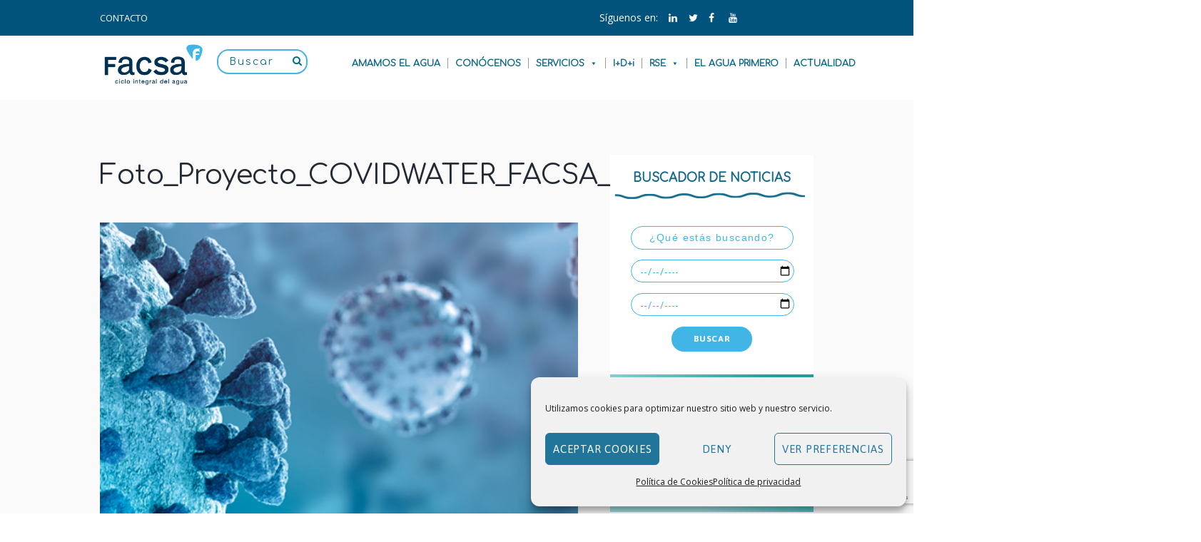

--- FILE ---
content_type: text/html; charset=UTF-8
request_url: https://www.facsa.com/proyectos/foto_proyecto_covidwater_facsa_476x476px/
body_size: 26296
content:
<!DOCTYPE html><html lang="en-US" class="scheme_original"><head><meta charset="UTF-8" /><meta name="viewport" content="width=device-width, initial-scale=1, maximum-scale=1"><link rel="stylesheet" type="text/css" href="//fonts.googleapis.com/css?family=Comfortaa" /><link href="https://fonts.googleapis.com/css?family=Poppins" rel="stylesheet"><link rel="profile" href="http://gmpg.org/xfn/11" /><link rel="pingback" href="https://www.facsa.com/xmlrpc.php" /><link rel="stylesheet" href="https://www.facsa.com/wp-content/themes/facsatheme/fonts/fontawesome.min.css"><link href="https://maxcdn.bootstrapcdn.com/font-awesome/4.2.0/css/font-awesome.min.css" rel="stylesheet"><link rel='stylesheet' id='vc_google_fonts_ubuntu300300italicregularitalic500500italic700700italic-css'  href='//fonts.googleapis.com/css?family=Ubuntu%3A300%2C300italic%2Cregular%2Citalic%2C500%2C500italic%2C700%2C700italic&#038;ver=4.8.2' type='text/css' media='all' /><link rel="icon" type="image/x-icon" href="https://www.facsa.com/wp-content/uploads/2020/02/Favicon_FACSA_16x16.png" /><meta name='robots' content='index, follow, max-image-preview:large, max-snippet:-1, max-video-preview:-1' /><title>Foto_Proyecto_COVIDWATER_FACSA_476x476px - Facsa</title><link rel="canonical" href="https://www.facsa.com/proyectos/foto_proyecto_covidwater_facsa_476x476px/" /><meta property="og:locale" content="en_US" /><meta property="og:type" content="article" /><meta property="og:title" content="Foto_Proyecto_COVIDWATER_FACSA_476x476px - Facsa" /><meta property="og:url" content="https://www.facsa.com/proyectos/foto_proyecto_covidwater_facsa_476x476px/" /><meta property="og:site_name" content="Facsa" /><meta property="og:image" content="https://www.facsa.com/proyectos/foto_proyecto_covidwater_facsa_476x476px" /><meta property="og:image:width" content="476" /><meta property="og:image:height" content="476" /><meta property="og:image:type" content="image/png" /><meta name="twitter:card" content="summary_large_image" /> <script type="application/ld+json" class="yoast-schema-graph">{"@context":"https://schema.org","@graph":[{"@type":"WebPage","@id":"https://www.facsa.com/proyectos/foto_proyecto_covidwater_facsa_476x476px/","url":"https://www.facsa.com/proyectos/foto_proyecto_covidwater_facsa_476x476px/","name":"Foto_Proyecto_COVIDWATER_FACSA_476x476px - Facsa","isPartOf":{"@id":"https://www.facsa.com/#website"},"primaryImageOfPage":{"@id":"https://www.facsa.com/proyectos/foto_proyecto_covidwater_facsa_476x476px/#primaryimage"},"image":{"@id":"https://www.facsa.com/proyectos/foto_proyecto_covidwater_facsa_476x476px/#primaryimage"},"thumbnailUrl":"https://www.facsa.com/wp-content/uploads/2020/08/Foto_Proyecto_COVIDWATER_FACSA_476x476px.png","datePublished":"2020-08-12T06:32:22+00:00","dateModified":"2020-08-12T06:32:22+00:00","breadcrumb":{"@id":"https://www.facsa.com/proyectos/foto_proyecto_covidwater_facsa_476x476px/#breadcrumb"},"inLanguage":"en-US","potentialAction":[{"@type":"ReadAction","target":["https://www.facsa.com/proyectos/foto_proyecto_covidwater_facsa_476x476px/"]}]},{"@type":"ImageObject","inLanguage":"en-US","@id":"https://www.facsa.com/proyectos/foto_proyecto_covidwater_facsa_476x476px/#primaryimage","url":"https://www.facsa.com/wp-content/uploads/2020/08/Foto_Proyecto_COVIDWATER_FACSA_476x476px.png","contentUrl":"https://www.facsa.com/wp-content/uploads/2020/08/Foto_Proyecto_COVIDWATER_FACSA_476x476px.png","width":476,"height":476},{"@type":"BreadcrumbList","@id":"https://www.facsa.com/proyectos/foto_proyecto_covidwater_facsa_476x476px/#breadcrumb","itemListElement":[{"@type":"ListItem","position":1,"name":"Portada","item":"https://www.facsa.com/"},{"@type":"ListItem","position":2,"name":"Proyectos","item":"https://www.facsa.com/proyectos/"},{"@type":"ListItem","position":3,"name":"Foto_Proyecto_COVIDWATER_FACSA_476x476px"}]},{"@type":"WebSite","@id":"https://www.facsa.com/#website","url":"https://www.facsa.com/","name":"Facsa","description":"","potentialAction":[{"@type":"SearchAction","target":{"@type":"EntryPoint","urlTemplate":"https://www.facsa.com/?s={search_term_string}"},"query-input":"required name=search_term_string"}],"inLanguage":"en-US"}]}</script> <link rel='dns-prefetch' href='//fonts.googleapis.com' /><link rel="alternate" type="application/rss+xml" title="Facsa &raquo; Feed" href="https://www.facsa.com/feed/" /><link rel="alternate" type="application/rss+xml" title="Facsa &raquo; Comments Feed" href="https://www.facsa.com/comments/feed/" /><link rel="alternate" type="text/calendar" title="Facsa &raquo; iCal Feed" href="https://www.facsa.com/events/?ical=1" /><link rel="alternate" type="application/rss+xml" title="Facsa &raquo; Foto_Proyecto_COVIDWATER_FACSA_476x476px Comments Feed" href="https://www.facsa.com/proyectos/foto_proyecto_covidwater_facsa_476x476px/feed/" /> <script type="text/javascript">window._wpemojiSettings = {"baseUrl":"https:\/\/s.w.org\/images\/core\/emoji\/15.0.3\/72x72\/","ext":".png","svgUrl":"https:\/\/s.w.org\/images\/core\/emoji\/15.0.3\/svg\/","svgExt":".svg","source":{"concatemoji":"https:\/\/www.facsa.com\/wp-includes\/js\/wp-emoji-release.min.js?ver=6.5.3"}};
/*! This file is auto-generated */
!function(i,n){var o,s,e;function c(e){try{var t={supportTests:e,timestamp:(new Date).valueOf()};sessionStorage.setItem(o,JSON.stringify(t))}catch(e){}}function p(e,t,n){e.clearRect(0,0,e.canvas.width,e.canvas.height),e.fillText(t,0,0);var t=new Uint32Array(e.getImageData(0,0,e.canvas.width,e.canvas.height).data),r=(e.clearRect(0,0,e.canvas.width,e.canvas.height),e.fillText(n,0,0),new Uint32Array(e.getImageData(0,0,e.canvas.width,e.canvas.height).data));return t.every(function(e,t){return e===r[t]})}function u(e,t,n){switch(t){case"flag":return n(e,"\ud83c\udff3\ufe0f\u200d\u26a7\ufe0f","\ud83c\udff3\ufe0f\u200b\u26a7\ufe0f")?!1:!n(e,"\ud83c\uddfa\ud83c\uddf3","\ud83c\uddfa\u200b\ud83c\uddf3")&&!n(e,"\ud83c\udff4\udb40\udc67\udb40\udc62\udb40\udc65\udb40\udc6e\udb40\udc67\udb40\udc7f","\ud83c\udff4\u200b\udb40\udc67\u200b\udb40\udc62\u200b\udb40\udc65\u200b\udb40\udc6e\u200b\udb40\udc67\u200b\udb40\udc7f");case"emoji":return!n(e,"\ud83d\udc26\u200d\u2b1b","\ud83d\udc26\u200b\u2b1b")}return!1}function f(e,t,n){var r="undefined"!=typeof WorkerGlobalScope&&self instanceof WorkerGlobalScope?new OffscreenCanvas(300,150):i.createElement("canvas"),a=r.getContext("2d",{willReadFrequently:!0}),o=(a.textBaseline="top",a.font="600 32px Arial",{});return e.forEach(function(e){o[e]=t(a,e,n)}),o}function t(e){var t=i.createElement("script");t.src=e,t.defer=!0,i.head.appendChild(t)}"undefined"!=typeof Promise&&(o="wpEmojiSettingsSupports",s=["flag","emoji"],n.supports={everything:!0,everythingExceptFlag:!0},e=new Promise(function(e){i.addEventListener("DOMContentLoaded",e,{once:!0})}),new Promise(function(t){var n=function(){try{var e=JSON.parse(sessionStorage.getItem(o));if("object"==typeof e&&"number"==typeof e.timestamp&&(new Date).valueOf()<e.timestamp+604800&&"object"==typeof e.supportTests)return e.supportTests}catch(e){}return null}();if(!n){if("undefined"!=typeof Worker&&"undefined"!=typeof OffscreenCanvas&&"undefined"!=typeof URL&&URL.createObjectURL&&"undefined"!=typeof Blob)try{var e="postMessage("+f.toString()+"("+[JSON.stringify(s),u.toString(),p.toString()].join(",")+"));",r=new Blob([e],{type:"text/javascript"}),a=new Worker(URL.createObjectURL(r),{name:"wpTestEmojiSupports"});return void(a.onmessage=function(e){c(n=e.data),a.terminate(),t(n)})}catch(e){}c(n=f(s,u,p))}t(n)}).then(function(e){for(var t in e)n.supports[t]=e[t],n.supports.everything=n.supports.everything&&n.supports[t],"flag"!==t&&(n.supports.everythingExceptFlag=n.supports.everythingExceptFlag&&n.supports[t]);n.supports.everythingExceptFlag=n.supports.everythingExceptFlag&&!n.supports.flag,n.DOMReady=!1,n.readyCallback=function(){n.DOMReady=!0}}).then(function(){return e}).then(function(){var e;n.supports.everything||(n.readyCallback(),(e=n.source||{}).concatemoji?t(e.concatemoji):e.wpemoji&&e.twemoji&&(t(e.twemoji),t(e.wpemoji)))}))}((window,document),window._wpemojiSettings);</script> <link rel='stylesheet' id='jquery.prettyphoto-css' href='https://www.facsa.com/wp-content/plugins/wp-video-lightbox/css/prettyPhoto.css?ver=6.5.3' type='text/css' media='all' /><link rel='stylesheet' id='video-lightbox-css' href='https://www.facsa.com/wp-content/plugins/wp-video-lightbox/wp-video-lightbox.css?ver=6.5.3' type='text/css' media='all' /><style id='wp-emoji-styles-inline-css' type='text/css'>img.wp-smiley, img.emoji {
		display: inline !important;
		border: none !important;
		box-shadow: none !important;
		height: 1em !important;
		width: 1em !important;
		margin: 0 0.07em !important;
		vertical-align: -0.1em !important;
		background: none !important;
		padding: 0 !important;
	}</style><link rel='stylesheet' id='wp-block-library-css' href='https://www.facsa.com/wp-includes/css/dist/block-library/style.min.css?ver=6.5.3' type='text/css' media='all' /><style id='classic-theme-styles-inline-css' type='text/css'>/*! This file is auto-generated */
.wp-block-button__link{color:#fff;background-color:#32373c;border-radius:9999px;box-shadow:none;text-decoration:none;padding:calc(.667em + 2px) calc(1.333em + 2px);font-size:1.125em}.wp-block-file__button{background:#32373c;color:#fff;text-decoration:none}</style><style id='global-styles-inline-css' type='text/css'>body{--wp--preset--color--black: #000000;--wp--preset--color--cyan-bluish-gray: #abb8c3;--wp--preset--color--white: #ffffff;--wp--preset--color--pale-pink: #f78da7;--wp--preset--color--vivid-red: #cf2e2e;--wp--preset--color--luminous-vivid-orange: #ff6900;--wp--preset--color--luminous-vivid-amber: #fcb900;--wp--preset--color--light-green-cyan: #7bdcb5;--wp--preset--color--vivid-green-cyan: #00d084;--wp--preset--color--pale-cyan-blue: #8ed1fc;--wp--preset--color--vivid-cyan-blue: #0693e3;--wp--preset--color--vivid-purple: #9b51e0;--wp--preset--gradient--vivid-cyan-blue-to-vivid-purple: linear-gradient(135deg,rgba(6,147,227,1) 0%,rgb(155,81,224) 100%);--wp--preset--gradient--light-green-cyan-to-vivid-green-cyan: linear-gradient(135deg,rgb(122,220,180) 0%,rgb(0,208,130) 100%);--wp--preset--gradient--luminous-vivid-amber-to-luminous-vivid-orange: linear-gradient(135deg,rgba(252,185,0,1) 0%,rgba(255,105,0,1) 100%);--wp--preset--gradient--luminous-vivid-orange-to-vivid-red: linear-gradient(135deg,rgba(255,105,0,1) 0%,rgb(207,46,46) 100%);--wp--preset--gradient--very-light-gray-to-cyan-bluish-gray: linear-gradient(135deg,rgb(238,238,238) 0%,rgb(169,184,195) 100%);--wp--preset--gradient--cool-to-warm-spectrum: linear-gradient(135deg,rgb(74,234,220) 0%,rgb(151,120,209) 20%,rgb(207,42,186) 40%,rgb(238,44,130) 60%,rgb(251,105,98) 80%,rgb(254,248,76) 100%);--wp--preset--gradient--blush-light-purple: linear-gradient(135deg,rgb(255,206,236) 0%,rgb(152,150,240) 100%);--wp--preset--gradient--blush-bordeaux: linear-gradient(135deg,rgb(254,205,165) 0%,rgb(254,45,45) 50%,rgb(107,0,62) 100%);--wp--preset--gradient--luminous-dusk: linear-gradient(135deg,rgb(255,203,112) 0%,rgb(199,81,192) 50%,rgb(65,88,208) 100%);--wp--preset--gradient--pale-ocean: linear-gradient(135deg,rgb(255,245,203) 0%,rgb(182,227,212) 50%,rgb(51,167,181) 100%);--wp--preset--gradient--electric-grass: linear-gradient(135deg,rgb(202,248,128) 0%,rgb(113,206,126) 100%);--wp--preset--gradient--midnight: linear-gradient(135deg,rgb(2,3,129) 0%,rgb(40,116,252) 100%);--wp--preset--font-size--small: 13px;--wp--preset--font-size--medium: 20px;--wp--preset--font-size--large: 36px;--wp--preset--font-size--x-large: 42px;--wp--preset--spacing--20: 0.44rem;--wp--preset--spacing--30: 0.67rem;--wp--preset--spacing--40: 1rem;--wp--preset--spacing--50: 1.5rem;--wp--preset--spacing--60: 2.25rem;--wp--preset--spacing--70: 3.38rem;--wp--preset--spacing--80: 5.06rem;--wp--preset--shadow--natural: 6px 6px 9px rgba(0, 0, 0, 0.2);--wp--preset--shadow--deep: 12px 12px 50px rgba(0, 0, 0, 0.4);--wp--preset--shadow--sharp: 6px 6px 0px rgba(0, 0, 0, 0.2);--wp--preset--shadow--outlined: 6px 6px 0px -3px rgba(255, 255, 255, 1), 6px 6px rgba(0, 0, 0, 1);--wp--preset--shadow--crisp: 6px 6px 0px rgba(0, 0, 0, 1);}:where(.is-layout-flex){gap: 0.5em;}:where(.is-layout-grid){gap: 0.5em;}body .is-layout-flex{display: flex;}body .is-layout-flex{flex-wrap: wrap;align-items: center;}body .is-layout-flex > *{margin: 0;}body .is-layout-grid{display: grid;}body .is-layout-grid > *{margin: 0;}:where(.wp-block-columns.is-layout-flex){gap: 2em;}:where(.wp-block-columns.is-layout-grid){gap: 2em;}:where(.wp-block-post-template.is-layout-flex){gap: 1.25em;}:where(.wp-block-post-template.is-layout-grid){gap: 1.25em;}.has-black-color{color: var(--wp--preset--color--black) !important;}.has-cyan-bluish-gray-color{color: var(--wp--preset--color--cyan-bluish-gray) !important;}.has-white-color{color: var(--wp--preset--color--white) !important;}.has-pale-pink-color{color: var(--wp--preset--color--pale-pink) !important;}.has-vivid-red-color{color: var(--wp--preset--color--vivid-red) !important;}.has-luminous-vivid-orange-color{color: var(--wp--preset--color--luminous-vivid-orange) !important;}.has-luminous-vivid-amber-color{color: var(--wp--preset--color--luminous-vivid-amber) !important;}.has-light-green-cyan-color{color: var(--wp--preset--color--light-green-cyan) !important;}.has-vivid-green-cyan-color{color: var(--wp--preset--color--vivid-green-cyan) !important;}.has-pale-cyan-blue-color{color: var(--wp--preset--color--pale-cyan-blue) !important;}.has-vivid-cyan-blue-color{color: var(--wp--preset--color--vivid-cyan-blue) !important;}.has-vivid-purple-color{color: var(--wp--preset--color--vivid-purple) !important;}.has-black-background-color{background-color: var(--wp--preset--color--black) !important;}.has-cyan-bluish-gray-background-color{background-color: var(--wp--preset--color--cyan-bluish-gray) !important;}.has-white-background-color{background-color: var(--wp--preset--color--white) !important;}.has-pale-pink-background-color{background-color: var(--wp--preset--color--pale-pink) !important;}.has-vivid-red-background-color{background-color: var(--wp--preset--color--vivid-red) !important;}.has-luminous-vivid-orange-background-color{background-color: var(--wp--preset--color--luminous-vivid-orange) !important;}.has-luminous-vivid-amber-background-color{background-color: var(--wp--preset--color--luminous-vivid-amber) !important;}.has-light-green-cyan-background-color{background-color: var(--wp--preset--color--light-green-cyan) !important;}.has-vivid-green-cyan-background-color{background-color: var(--wp--preset--color--vivid-green-cyan) !important;}.has-pale-cyan-blue-background-color{background-color: var(--wp--preset--color--pale-cyan-blue) !important;}.has-vivid-cyan-blue-background-color{background-color: var(--wp--preset--color--vivid-cyan-blue) !important;}.has-vivid-purple-background-color{background-color: var(--wp--preset--color--vivid-purple) !important;}.has-black-border-color{border-color: var(--wp--preset--color--black) !important;}.has-cyan-bluish-gray-border-color{border-color: var(--wp--preset--color--cyan-bluish-gray) !important;}.has-white-border-color{border-color: var(--wp--preset--color--white) !important;}.has-pale-pink-border-color{border-color: var(--wp--preset--color--pale-pink) !important;}.has-vivid-red-border-color{border-color: var(--wp--preset--color--vivid-red) !important;}.has-luminous-vivid-orange-border-color{border-color: var(--wp--preset--color--luminous-vivid-orange) !important;}.has-luminous-vivid-amber-border-color{border-color: var(--wp--preset--color--luminous-vivid-amber) !important;}.has-light-green-cyan-border-color{border-color: var(--wp--preset--color--light-green-cyan) !important;}.has-vivid-green-cyan-border-color{border-color: var(--wp--preset--color--vivid-green-cyan) !important;}.has-pale-cyan-blue-border-color{border-color: var(--wp--preset--color--pale-cyan-blue) !important;}.has-vivid-cyan-blue-border-color{border-color: var(--wp--preset--color--vivid-cyan-blue) !important;}.has-vivid-purple-border-color{border-color: var(--wp--preset--color--vivid-purple) !important;}.has-vivid-cyan-blue-to-vivid-purple-gradient-background{background: var(--wp--preset--gradient--vivid-cyan-blue-to-vivid-purple) !important;}.has-light-green-cyan-to-vivid-green-cyan-gradient-background{background: var(--wp--preset--gradient--light-green-cyan-to-vivid-green-cyan) !important;}.has-luminous-vivid-amber-to-luminous-vivid-orange-gradient-background{background: var(--wp--preset--gradient--luminous-vivid-amber-to-luminous-vivid-orange) !important;}.has-luminous-vivid-orange-to-vivid-red-gradient-background{background: var(--wp--preset--gradient--luminous-vivid-orange-to-vivid-red) !important;}.has-very-light-gray-to-cyan-bluish-gray-gradient-background{background: var(--wp--preset--gradient--very-light-gray-to-cyan-bluish-gray) !important;}.has-cool-to-warm-spectrum-gradient-background{background: var(--wp--preset--gradient--cool-to-warm-spectrum) !important;}.has-blush-light-purple-gradient-background{background: var(--wp--preset--gradient--blush-light-purple) !important;}.has-blush-bordeaux-gradient-background{background: var(--wp--preset--gradient--blush-bordeaux) !important;}.has-luminous-dusk-gradient-background{background: var(--wp--preset--gradient--luminous-dusk) !important;}.has-pale-ocean-gradient-background{background: var(--wp--preset--gradient--pale-ocean) !important;}.has-electric-grass-gradient-background{background: var(--wp--preset--gradient--electric-grass) !important;}.has-midnight-gradient-background{background: var(--wp--preset--gradient--midnight) !important;}.has-small-font-size{font-size: var(--wp--preset--font-size--small) !important;}.has-medium-font-size{font-size: var(--wp--preset--font-size--medium) !important;}.has-large-font-size{font-size: var(--wp--preset--font-size--large) !important;}.has-x-large-font-size{font-size: var(--wp--preset--font-size--x-large) !important;}
.wp-block-navigation a:where(:not(.wp-element-button)){color: inherit;}
:where(.wp-block-post-template.is-layout-flex){gap: 1.25em;}:where(.wp-block-post-template.is-layout-grid){gap: 1.25em;}
:where(.wp-block-columns.is-layout-flex){gap: 2em;}:where(.wp-block-columns.is-layout-grid){gap: 2em;}
.wp-block-pullquote{font-size: 1.5em;line-height: 1.6;}</style><link rel='stylesheet' id='contact-form-7-css' href='https://www.facsa.com/wp-content/plugins/contact-form-7/includes/css/styles.css?ver=5.9.4' type='text/css' media='all' /><link rel='stylesheet' id='searchandfilter-css' href='https://www.facsa.com/wp-content/plugins/search-filter/style.css?ver=1' type='text/css' media='all' /><link rel='stylesheet' id='wonderplugin-gridgallery-engine-css-css' href='https://www.facsa.com/wp-content/plugins/wonderplugin-gridgallery/engine/wonderplugingridgalleryengine.css?ver=6.5.3' type='text/css' media='all' /><link rel='stylesheet' id='cmplz-general-css' href='https://www.facsa.com/wp-content/plugins/complianz-gdpr/assets/css/cookieblocker.min.css?ver=1763549503' type='text/css' media='all' /><link rel='stylesheet' id='megamenu-css' href='https://www.facsa.com/wp-content/uploads/maxmegamenu/style.css?ver=dbea9e' type='text/css' media='all' /><link rel='stylesheet' id='dashicons-css' href='https://www.facsa.com/wp-includes/css/dashicons.min.css?ver=6.5.3' type='text/css' media='all' /><link rel='stylesheet' id='themerex-font-google_fonts-style-css' href='https://fonts.googleapis.com/css?family=Asap:300,300italic,400,400italic,700,700italic|Open+Sans:300,300italic,400,400italic,700,700italic&#038;subset=latin,latin-ext' type='text/css' media='all' /><link rel='stylesheet' id='themerex-fontello-style-css' href='https://www.facsa.com/wp-content/themes/facsatheme/css/fontello/css/fontello.css' type='text/css' media='all' /><link rel='stylesheet' id='themerex-main-style-css' href='https://www.facsa.com/wp-content/themes/facsatheme-child/style.css' type='text/css' media='all' /><link rel='stylesheet' id='themerex-animation-style-css' href='https://www.facsa.com/wp-content/themes/facsatheme/fw/css/core.animation.min.css' type='text/css' media='all' /><link rel='stylesheet' id='themerex-shortcodes-style-css' href='https://www.facsa.com/wp-content/themes/facsatheme/fw/core/core.shortcodes/shortcodes.css' type='text/css' media='all' /><link rel='stylesheet' id='tribe-style-css' href='https://www.facsa.com/wp-content/themes/facsatheme/css/tribe-style.css' type='text/css' media='all' /><link rel='stylesheet' id='themerex-skin-style-css' href='https://www.facsa.com/wp-content/themes/facsatheme/skins/default/skin.css' type='text/css' media='all' /><link rel='stylesheet' id='themerex-custom-style-css' href='https://www.facsa.com/wp-content/themes/facsatheme/fw/css/custom-style.min.css' type='text/css' media='all' /><style id='themerex-custom-style-inline-css' type='text/css'>.contacts_wrap .logo img{height:30px}body{font-family:Open Sans;font-size:14px;font-weight:400;line-height:1.8571em}h1{font-family:Asap;font-size:2.7143em;font-weight:400;line-height:1.5789em; margin-top:0.5em;margin-bottom:0.95em}h2{font-family:Asap;font-size:2.5714em;font-weight:700;line-height:1.6667em; margin-top:0.6667em;margin-bottom:0.15em}h3{font-family:Asap;font-size:2em;font-weight:700;line-height:1.2857em; margin-top:0.6667em}h4{font-family:Asap;font-size:1.7143em;font-weight:400;line-height:1.6667em; margin-top:1.2em}h5{font-family:Asap;font-size:1em;font-weight:700;line-height:1.2143em; margin-top:1.2em;margin-bottom:0.1em}h6{font-family:Asap;font-size:1em;font-weight:400;line-height:1.4285em; margin-top:1.25em;margin-bottom:0em}a,.scheme_dark a,.scheme_light a{;	color:#41B6E6}a:hover,.scheme_dark a:hover,.scheme_light a:hover{color:#01537E}.accent1{color:#41B6E6}.accent1_bgc{background-color:#41B6E6}.accent1_bg{background:#41B6E6}.accent1_border{border-color:#41B6E6}a.accent1:hover{color:#01537E}.post_content.ih-item.circle.effect1.colored .info,.post_content.ih-item.circle.effect2.colored .info,.post_content.ih-item.circle.effect3.colored .info,.post_content.ih-item.circle.effect4.colored .info,.post_content.ih-item.circle.effect5.colored .info .info-back,.post_content.ih-item.circle.effect6.colored .info,.post_content.ih-item.circle.effect7.colored .info,.post_content.ih-item.circle.effect8.colored .info,.post_content.ih-item.circle.effect9.colored .info,.post_content.ih-item.circle.effect10.colored .info,.post_content.ih-item.circle.effect11.colored .info,.post_content.ih-item.circle.effect12.colored .info,.post_content.ih-item.circle.effect13.colored .info,.post_content.ih-item.circle.effect14.colored .info,.post_content.ih-item.circle.effect15.colored .info,.post_content.ih-item.circle.effect16.colored .info,.post_content.ih-item.circle.effect18.colored .info .info-back,.post_content.ih-item.circle.effect19.colored .info,.post_content.ih-item.circle.effect20.colored .info .info-back,.post_content.ih-item.square.effect1.colored .info,.post_content.ih-item.square.effect2.colored .info,.post_content.ih-item.square.effect3.colored .info,.post_content.ih-item.square.effect4.colored .mask1,.post_content.ih-item.square.effect4.colored .mask2,.post_content.ih-item.square.effect5.colored .info,.post_content.ih-item.square.effect6.colored .info,.post_content.ih-item.square.effect7.colored .info,.post_content.ih-item.square.effect8.colored .info,.post_content.ih-item.square.effect9.colored .info .info-back,.post_content.ih-item.square.effect10.colored .info,.post_content.ih-item.square.effect11.colored .info,.post_content.ih-item.square.effect12.colored .info,.post_content.ih-item.square.effect13.colored .info,.post_content.ih-item.square.effect14.colored .info,.post_content.ih-item.square.effect15.colored .info,.post_content.ih-item.circle.effect20.colored .info .info-back,.post_content.ih-item.square.effect_book.colored .info{background:#41B6E6}.post_content.ih-item.circle.effect1.colored .info,.post_content.ih-item.circle.effect2.colored .info,.post_content.ih-item.circle.effect5.colored .info .info-back,.post_content.ih-item.circle.effect19.colored .info,.post_content.ih-item.square.effect4.colored .mask1,.post_content.ih-item.square.effect4.colored .mask2,.post_content.ih-item.square.effect6.colored .info,.post_content.ih-item.square.effect7.colored .info,.post_content.ih-item.square.effect12.colored .info,.post_content.ih-item.square.effect13.colored .info,.post_content.ih-item.square.effect_more.colored .info,.post_content.ih-item.square.effect_fade.colored:hover .info,.post_content.ih-item.square.effect_dir.colored .info,.post_content.ih-item.square.effect_shift.colored .info{background:rgba(65,182,230,0.85)}.post_content.ih-item.square.effect_fade.colored .info{background:-moz-linear-gradient(top,rgba(255,255,255,0) 70%,rgba(65,182,230,0.6) 100%);	background:-webkit-gradient(linear,left top,left bottom,color-stop(70%,rgba(255,255,255,0)),color-stop(100%,rgba(65,182,230,0.6)));	background:-webkit-linear-gradient(top,rgba(255,255,255,0) 70%,rgba(65,182,230,0.6) 100%);	background:-o-linear-gradient(top,rgba(255,255,255,0) 70%,rgba(65,182,230,0.6) 100%);	background:-ms-linear-gradient(top,rgba(255,255,255,0) 70%,rgba(65,182,230,0.6) 100%);	background:linear-gradient(to bottom,rgba(255,255,255,0) 70%,rgba(65,182,230,0.6) 100%)}.post_content.ih-item.circle.effect17.colored:hover .img:before{-webkit-box-shadow:inset 0 0 0 110px rgba(65,182,230,0.6),inset 0 0 0 16px rgba(255,255,255,0.8),0 1px 2px rgba(0,0,0,0.1);	-moz-box-shadow:inset 0 0 0 110px rgba(65,182,230,0.6),inset 0 0 0 16px rgba(255,255,255,0.8),0 1px 2px rgba(0,0,0,0.1);	box-shadow:inset 0 0 0 110px rgba(65,182,230,0.6),inset 0 0 0 16px rgba(255,255,255,0.8),0 1px 2px rgba(0,0,0,0.1)}.post_content.ih-item.circle.effect1 .spinner{border-right-color:#41B6E6;	border-bottom-color:#41B6E6}.sc_table table tr:first-child{background-color:#8bc34a}.sc_table table td:first-child{color:#8bc34a}pre.code,#toc .toc_item.current,#toc .toc_item:hover{border-color:#41B6E6}::selection,::-moz-selection{background-color:#41B6E6}input[type="text"],input[type="number"],input[type="email"],input[type="search"],input[type="password"],select,textarea{line-height:1.3em}.widget_area_inner .widget_product_search .search_field:focus,.widget_area_inner .widget_search .search_field:focus{border-color:#8bc34a}.top_panel_inner_style_1 .top_panel_top a:hover,.top_panel_inner_style_1 .sc_socials.sc_socials_type_icons a:hover,.top_panel_inner_style_3 .top_panel_top a:hover,.top_panel_inner_style_3 .sc_socials.sc_socials_type_icons a:hover,.top_panel_inner_style_4 .top_panel_top a:hover,.top_panel_inner_style_4 .sc_socials.sc_socials_type_icons a:hover,.top_panel_inner_style_5 .top_panel_top a:hover,.top_panel_inner_style_5 .sc_socials.sc_socials_type_icons a:hover,.top_panel_inner_style_3 .menu_user_nav>li>a:hover,.top_panel_icon.search_wrap:hover,.top_panel_icon:hover .search_submit{color:#41B6E6}.top_panel_style_8 .top_panel_buttons .top_panel_cart_button:before{background-color:#41B6E6}.top_panel_middle .sidebar_cart:after,.menu_user_nav>li>ul:after,.menu_user_nav>li ul:not(.cart_list){background-color:#41B6E6}.top_panel_inner_style_4 .top_panel_top,.top_panel_inner_style_5 .top_panel_top,.top_panel_inner_style_3 .top_panel_top .sidebar_cart,.top_panel_inner_style_4 .top_panel_top .sidebar_cart{background-color:#41B6E6}.top_panel_top a:hover{color:#01537E}.menu_user_nav>li>a:hover{color:#01537E}.top_panel_inner_style_4 .menu_user_nav>li>ul:after,.top_panel_inner_style_5 .menu_user_nav>li>ul:after,.top_panel_inner_style_4 .menu_user_nav>li ul,.top_panel_inner_style_5 .menu_user_nav>li ul{background-color:#41B6E6;	border-color:#01537E}.top_panel_inner_style_1 .menu_user_nav>li ul li a:hover,.top_panel_inner_style_1 .menu_user_nav>li ul li.current-menu-item>a,.top_panel_inner_style_1 .menu_user_nav>li ul li.current-menu-ancestor>a,.top_panel_inner_style_3 .menu_user_nav>li ul li a:hover,.top_panel_inner_style_3 .menu_user_nav>li ul li.current-menu-item>a,.top_panel_inner_style_3 .menu_user_nav>li ul li.current-menu-ancestor>a,.top_panel_inner_style_4 .menu_user_nav>li ul li a:hover,.top_panel_inner_style_4 .menu_user_nav>li ul li.current-menu-item>a,.top_panel_inner_style_4 .menu_user_nav>li ul li.current-menu-ancestor>a,.top_panel_inner_style_5 .menu_user_nav>li ul li a:hover,.top_panel_inner_style_5 .menu_user_nav>li ul li.current-menu-item>a,.top_panel_inner_style_5 .menu_user_nav>li ul li.current-menu-ancestor>a{background-color:#01537E}.top_panel_middle .menu_main_wrap{margin-top:calc(2.5em*1.2)}.top_panel_style_5 .top_panel_middle .logo{margin-bottom:calc(2em*0.5)}/* Top panel (bottom area) */.top_panel_bottom{background-color:#41B6E6}.top_panel_inner_style_1 .top_panel_bottom{background-color:#8bc34a}.top_panel_image_hover{background-color:rgba(1,126,126,0.8)}.menu_main_nav>li:hover>a,.menu_main_nav>li.current-menu-item>a,.menu_main_nav>li.current-menu-parent>a,.menu_main_nav>li.current-menu-ancestor>a{border-bottom:2px solid #01537E}.top_panel_inner_style_3 .menu_main_nav>li.donate>a,.top_panel_inner_style_3 .menu_main_nav>li.donate>a:before{color:#01537E}.top_panel_position_over .menu_main_nav>li.donate{background-color:#41B6E6}.top_panel_over .menu_main_nav>li:hover>a,.top_panel_over .menu_main_nav>li.current-menu-item>a,.top_panel_over .menu_main_nav>li.current-menu-parent>a,.top_panel_over .menu_main_nav>li.current-menu-ancestor>a{border-bottom:2px solid #41B6E6}.top_panel_inner_style_2 .menu_main_nav>li>a:hover{background-color:#01537E}.top_panel_inner_style_1 .menu_main_nav>li ul,.top_panel_inner_style_2 .menu_main_nav>li ul{background-color:#8bc34a}.top_panel_inner_style_2 .menu_main_nav>a:hover,.top_panel_inner_style_2 .menu_main_nav>li.sfHover>a,.top_panel_inner_style_2 .menu_main_nav>li#blob,.top_panel_inner_style_2 .menu_main_nav>li.current-menu-item>a,.top_panel_inner_style_2 .menu_main_nav>li.current-menu-parent>a,.top_panel_inner_style_2 .menu_main_nav>li.current-menu-ancestor>a{background-color:#01537E}.menu_main_nav>li ul{line-height:1.3em}.menu_main_nav>li>ul{top:calc(1.8em+1.8em+1.3em)}.menu_main_nav>li ul li a{padding:0.5em 1.5em 0.5em}.menu_main_nav>li ul li a:hover,.menu_main_nav>li ul li.current-menu-item>a,.menu_main_nav>li ul li.current-menu-ancestor>a{color:#01537E}.top_panel_inner_style_1 .menu_main_nav>li ul li a:hover,.top_panel_inner_style_1 .menu_main_nav>li ul li.current-menu-item>a,.top_panel_inner_style_1 .menu_main_nav>li ul li.current-menu-ancestor>a,.top_panel_inner_style_2 .menu_main_nav>li ul li a:hover,.top_panel_inner_style_2 .menu_main_nav>li ul li.current-menu-item>a,.top_panel_inner_style_2 .menu_main_nav>li ul li.current-menu-ancestor>a{background-color:#41B6E6}.menu_main_responsive_button{margin-top:1.8em;	margin-bottom:1.8em}.menu_main_responsive_button:hover{color:#01537E}.responsive_menu .top_panel_middle .menu_main_responsive_button{top:2.5em}.responsive_menu .menu_main_responsive_button{margin-top:calc(1.8em*0.8);	margin-bottom:calc(1.8em*0.6)}.top_panel_inner_style_1 .menu_main_responsive,.top_panel_inner_style_2 .menu_main_responsive{background-color:#41B6E6}.top_panel_inner_style_1 .menu_main_responsive a:hover,.top_panel_inner_style_2 .menu_main_responsive a:hover{background-color:#01537E}.top_panel_bottom .search_wrap,.top_panel_inner_style_4 .search_wrap{padding-top:calc(1.8em*0.65);	padding-bottom:calc(1.8em*0.5)}.top_panel_icon.search_wrap,.top_panel_inner_style_5 .menu_main_responsive_button,.top_panel_inner_style_6 .menu_main_responsive_button,.top_panel_inner_style_7 .menu_main_responsive_button{color:#41B6E6}.top_panel_middle a:hover .contact_icon,.top_panel_icon:hover .contact_icon,.top_panel_icon:hover .search_submit,.top_panel_inner_style_5 .menu_main_responsive_button:hover,.top_panel_inner_style_6 .menu_main_responsive_button:hover,.top_panel_inner_style_7 .menu_main_responsive_button:hover{background-color:#41B6E6}.search_results .post_more,.search_results .search_results_close{color:#41B6E6}.search_results .post_more:hover,.search_results .search_results_close:hover{color:#01537E}.top_panel_inner_style_1 .search_results,.top_panel_inner_style_1 .search_results:after,.top_panel_inner_style_2 .search_results,.top_panel_inner_style_2 .search_results:after,.top_panel_inner_style_3 .search_results,.top_panel_inner_style_3 .search_results:after{background-color:#8bc34a}.top_panel_fixed .menu_main_wrap{padding-top:calc(1.8em*0.8)}.top_panel_fixed .top_panel_wrap .logo{margin-top:calc(1.8em*0.6);	margin-bottom:calc(1.8em*0.6)}.post_title .post_icon{color:#41B6E6}.pagination>a{border-color:#41B6E6}.post_format_aside.post_item_single .post_content p,.post_format_aside .post_descr{background-color:#41B6E6}.widget_area .post_item .post_info .post_info_counters .post_counters_item:before,.widget_area .post_item .post_info a:hover{color:#01537E}.post_item.post_format_link .post_descr p{background-color:#01537E}.post_item.post_format_link .post_descr p a:hover{color:#41B6E6}.post_info a[class*="icon-"]{color:#8bc34a}.post_info .post_info_posted_by a{color:#8bc34a}.post_info a:hover{color:#01537E}.post_item .post_readmore:hover .post_readmore_label{color:#01537E}.post_item_related .post_info a:hover,.post_item_related .post_title a:hover{color:#01537E}.isotope_item_colored .post_featured .post_mark_new,.isotope_item_colored .post_featured .post_title,.isotope_item_colored .post_content.ih-item.square.colored .info{background-color:#41B6E6}.isotope_item_colored .post_category a,.isotope_item_colored .post_rating .reviews_stars_bg,.isotope_item_colored .post_rating .reviews_stars_hover,.isotope_item_colored .post_rating .reviews_value{color:#41B6E6}.isotope_item_colored .post_info_wrap .post_button .sc_button{color:#41B6E6}.isotope_item_colored_1 .post_item{background-color:#41B6E6;	color:#41B6E6}.isotope_item_colored_1 a,.isotope_item_colored_1 .post_title a{color:#41B6E6}.isotope_item_colored_1 a:hover,.isotope_item_colored_1 .post_title a:hover,.isotope_item_colored_1 .post_category a:hover{color:#41B6E6}.isotope_wrap .isotope_item_colored_1 .post_featured{border-color:#41B6E6}.isotope_filters a{border-color:#41B6E6;	background-color:#41B6E6}.isotope_filters a.active,.isotope_filters a:hover{border-color:#01537E;	background-color:#01537E}.pagination_single>.pager_numbers,.pagination_single a,.pagination_slider .pager_cur,.pagination_pages>a,.pagination_pages>span{border-color:#8bc34a;	background-color:#8bc34a}.pagination_single>.pager_numbers,.pagination_single a:hover,.pagination_slider .pager_cur:hover,.pagination_slider .pager_cur:focus,.pagination_pages>.active,.pagination_pages>a:hover{color:#01537E}.pagination_wrap .pager_next,.pagination_wrap .pager_prev,.pagination_wrap .pager_last,.pagination_wrap .pager_first{color:#8bc34a}.pagination_wrap .pager_next:hover,.pagination_wrap .pager_prev:hover,.pagination_wrap .pager_last:hover,.pagination_wrap .pager_first:hover{color:#8bc34a}.pagination_viewmore>a{background-color:#41B6E6}.pagination_viewmore>a:hover{background-color:#01537E}.viewmore_loader,.mfp-preloader span,.sc_video_frame.sc_video_active:before{background-color:#01537E}.sc_video_frame.sc_video_play_button:hover:after,.hover_icon:hover:after{background-color:rgba(65,182,230,0.8)}.hover_icon:before{color:#41B6E6}.post_featured .post_nav_item:before{background-color:#41B6E6}.post_featured .post_nav_item .post_nav_info{background-color:#41B6E6}.reviews_block .reviews_summary .reviews_item{background-color:#41B6E6}.reviews_block .reviews_summary,.reviews_block .reviews_max_level_100 .reviews_stars_bg{background-color:#41B6E6}.reviews_block .reviews_max_level_100 .reviews_stars_hover,.reviews_block .reviews_item .reviews_slider{background-color:#41B6E6}.reviews_block .reviews_item .reviews_stars_hover{color:#41B6E6}/* Summary stars in the post item (under the title) */.post_item .post_rating .reviews_stars_bg,.post_item .post_rating .reviews_stars_hover,.post_item .post_rating .reviews_value{color:#41B6E6}.post_author .post_author_title a{color:#41B6E6}.post_author .post_author_title a:hover{color:#01537E}.comments_list_wrap ul.children,.comments_list_wrap ul>li + li{border-top-color:#41B6E6}.comments_list_wrap .comment-respond{border-bottom-color:#41B6E6}.comments_list_wrap>ul{border-bottom-color:#41B6E6}.comments_list_wrap .comment_info>span.comment_author,.comments_list_wrap .comment_info>.comment_date>.comment_date_value{color:#41B6E6}.post_item_404 .page_title,.post_item_404 .page_subtitle{font-family:inherit;	color:#41B6E6}.sidebar_outer_menu .menu_side_nav>li>a,.sidebar_outer_menu .menu_side_responsive>li>a{line-height:1.3em}.sidebar_outer_menu .menu_side_nav>li ul,.sidebar_outer_menu .menu_side_responsive>li ul{line-height:1.3em}.sidebar_outer_menu .menu_side_nav>li ul li a,.sidebar_outer_menu .menu_side_responsive>li ul li a{padding:0.5em 1.5em 0.5em}.sidebar_outer_menu .sidebar_outer_menu_buttons>a:hover,.scheme_dark .sidebar_outer_menu .sidebar_outer_menu_buttons>a:hover,.scheme_light .sidebar_outer_menu .sidebar_outer_menu_buttons>a:hover{color:#41B6E6}.widget_area_inner a,.widget_area_inner ul li:before,.widget_area_inner button:before{color:#41B6E6}.widget_area_inner a:hover,.widget_area_inner ul li a:hover,.widget_area_inner button:hover:before{color:#01537E}.widget_area_inner .widget_text a,.widget_area_inner .post_info a{color:#41B6E6}.widget_area_inner .widget_text a:hover,.widget_area_inner .post_info a:hover{color:#01537E}.sidebar .widget_area_inner .post_title a:hover{color:#01537E}/* Widget:Calendar */.widget_area_inner .widget_calendar td a:hover{background-color:#41B6E6}.widget_area_inner .widget_calendar .today .day_wrap{background-color:#8bc34a}.widget_area .widget_calendar .month_prev a,.widget_area .widget_calendar .month_next a,.widget_area .widget_calendar tfoot th a:hover{color:#8bc34a}/* Widget:Tag Cloud */.widget_area_inner .widget_product_tag_cloud a:hover,.widget_area_inner .widget_tag_cloud a:hover{background-color:#8bc34a; border-color:#8bc34a}.widget_area_inner .sc_tabs.sc_tabs_style_1 .sc_tabs_titles li.ui-state-active a{color:#01537E}footer.widget_area .post_item .post_title a:hover{color:#01537E}.testimonials_wrap_inner,.twitter_wrap_inner{background-color:#41B6E6}.copyright_wrap_inner .copyright_text a{color:#8bc34a}.copyright_wrap_inner .menu_footer_nav li a:hover,.scheme_dark .copyright_wrap_inner .menu_footer_nav li a:hover,.scheme_light .copyright_wrap_inner .menu_footer_nav li a:hover{color:#41B6E6}.copyright_wrap_inner .sc_socials.sc_socials_type_icons a:hover{color:#41B6E6}.scroll_to_top{background-color:#41B6E6}.scroll_to_top:hover{background-color:#01537E}.custom_options #co_toggle{background-color:#01537E !important}.woocommerce .woocommerce-message:before,.woocommerce-page .woocommerce-message:before,.woocommerce div.product span.price,.woocommerce div.product p.price,.woocommerce #content div.product span.price,.woocommerce #content div.product p.price,.woocommerce-page div.product span.price,.woocommerce-page div.product p.price,.woocommerce-page #content div.product span.price,.woocommerce-page #content div.product p.price,.woocommerce ul.products li.product .price,.woocommerce-page ul.products li.product .price,.woocommerce a.button.alt:hover,.woocommerce button.button.alt:hover,.woocommerce input.button.alt:hover,.woocommerce #respond input#submit.alt:hover,.woocommerce #content input.button.alt:hover,.woocommerce-page a.button.alt:hover,.woocommerce-page button.button.alt:hover,.woocommerce-page input.button.alt:hover,.woocommerce-page #respond input#submit.alt:hover,.woocommerce-page #content input.button.alt:hover,.woocommerce a.button:hover,.woocommerce button.button:hover,.woocommerce input.button:hover,.woocommerce #respond input#submit:hover,.woocommerce #content input.button:hover,.woocommerce-page a.button:hover,.woocommerce-page button.button:hover,.woocommerce-page input.button:hover,.woocommerce-page #respond input#submit:hover,.woocommerce-page #content input.button:hover,.woocommerce .quantity input[type="button"]:hover,.woocommerce #content input[type="button"]:hover,.woocommerce-page .quantity input[type="button"]:hover,.woocommerce-page #content .quantity input[type="button"]:hover,.woocommerce ul.cart_list li>.amount,.woocommerce ul.product_list_widget li>.amount,.woocommerce-page ul.cart_list li>.amount,.woocommerce-page ul.product_list_widget li>.amount,.woocommerce ul.cart_list li span .amount,.woocommerce ul.product_list_widget li span .amount,.woocommerce-page ul.cart_list li span .amount,.woocommerce-page ul.product_list_widget li span .amount,.woocommerce ul.cart_list li ins .amount,.woocommerce ul.product_list_widget li ins .amount,.woocommerce-page ul.cart_list li ins .amount,.woocommerce-page ul.product_list_widget li ins .amount,.woocommerce.widget_shopping_cart .total .amount,.woocommerce .widget_shopping_cart .total .amount,.woocommerce-page.widget_shopping_cart .total .amount,.woocommerce-page .widget_shopping_cart .total .amount,.woocommerce a:hover h3,.woocommerce-page a:hover h3,.woocommerce .cart-collaterals .order-total strong,.woocommerce-page .cart-collaterals .order-total strong,.woocommerce .checkout #order_review .order-total .amount,.woocommerce-page .checkout #order_review .order-total .amount,.woocommerce .star-rating,.woocommerce-page .star-rating,.woocommerce .star-rating:before,.woocommerce-page .star-rating:before,.widget_area_inner .widgetWrap ul>li .star-rating span,.woocommerce #review_form #respond .stars a,.woocommerce-page #review_form #respond .stars a{color:#41B6E6}.woocommerce .widget_price_filter .ui-slider .ui-slider-range,.woocommerce-page .widget_price_filter .ui-slider .ui-slider-range{background-color:#41B6E6}.woocommerce .widget_price_filter .ui-slider .ui-slider-handle,.woocommerce-page .widget_price_filter .ui-slider .ui-slider-handle{background:#41B6E6}.woocommerce .woocommerce-message,.woocommerce-page .woocommerce-message,.woocommerce a.button.alt:active,.woocommerce button.button.alt:active,.woocommerce input.button.alt:active,.woocommerce #respond input#submit.alt:active,.woocommerce #content input.button.alt:active,.woocommerce-page a.button.alt:active,.woocommerce-page button.button.alt:active,.woocommerce-page input.button.alt:active,.woocommerce-page #respond input#submit.alt:active,.woocommerce-page #content input.button.alt:active,.woocommerce a.button:active,.woocommerce button.button:active,.woocommerce input.button:active,.woocommerce #respond input#submit:active,.woocommerce #content input.button:active,.woocommerce-page a.button:active,.woocommerce-page button.button:active,.woocommerce-page input.button:active,.woocommerce-page #respond input#submit:active,.woocommerce-page #content input.button:active{border-top-color:#41B6E6}.woocommerce a.button,.woocommerce button.button,.woocommerce input.button,.woocommerce #respond input#submit,.woocommerce #content input.button,.woocommerce-page a.button,.woocommerce-page button.button,.woocommerce-page input.button,.woocommerce-page #respond input#submit,.woocommerce-page #content input.button,.woocommerce a.button.alt,.woocommerce button.button.alt,.woocommerce input.button.alt,.woocommerce #respond input#submit.alt,.woocommerce #content input.button.alt,.woocommerce-page a.button.alt,.woocommerce-page button.button.alt,.woocommerce-page input.button.alt,.woocommerce-page #respond input#submit.alt,.woocommerce-page #content input.button.alt,.woocommerce-account .addresses .title .edit{background-color:#41B6E6}.woocommerce a.button:hover,.woocommerce button.button:hover,.woocommerce input.button:hover,.woocommerce #respond input#submit:hover,.woocommerce #content input.button:hover,.woocommerce-page a.button:hover,.woocommerce-page button.button:hover,.woocommerce-page input.button:hover,.woocommerce-page #respond input#submit:hover,.woocommerce-page #content input.button:hover,.woocommerce a.button.alt:hover,.woocommerce button.button.alt:hover,.woocommerce input.button.alt:hover,.woocommerce #respond input#submit.alt:hover,.woocommerce #content input.button.alt:hover,.woocommerce-page a.button.alt:hover,.woocommerce-page button.button.alt:hover,.woocommerce-page input.button.alt:hover,.woocommerce-page #respond input#submit.alt:hover,.woocommerce-page #content input.button.alt:hover,.woocommerce-account .addresses .title .edit:hover{background-color:#01537E}.woocommerce span.new,.woocommerce-page span.new,.woocommerce span.onsale,.woocommerce-page span.onsale{background-color:#01537E}.woocommerce ul.products li.product h3 a,.woocommerce-page ul.products li.product h3 a,.woocommerce ul.products li.product .price,.woocommerce-page ul.products li.product .price,.woocommerce ul.products li.product .star-rating:before,.woocommerce ul.products li.product .star-rating span{color:#41B6E6}.woocommerce ul.products li.product h3 a:hover,.woocommerce-page ul.products li.product h3 a:hover{color:#01537E}.woocommerce ul.products li.product .add_to_cart_button,.woocommerce-page ul.products li.product .add_to_cart_button{background-color:#41B6E6}.woocommerce ul.products li.product .add_to_cart_button:hover,.woocommerce-page ul.products li.product .add_to_cart_button:hover{background-color:#01537E}.woocommerce nav.woocommerce-pagination ul li a,.woocommerce nav.woocommerce-pagination ul li span.current{border-color:#41B6E6;	background-color:#41B6E6}.woocommerce nav.woocommerce-pagination ul li a:focus,.woocommerce nav.woocommerce-pagination ul li a:hover,.woocommerce nav.woocommerce-pagination ul li span.current{color:#41B6E6}.woocommerce table.cart thead th,.woocommerce #content table.cart thead th,.woocommerce-page table.cart thead th,.woocommerce-page #content table.cart thead th{background-color:#41B6E6}.tribe-events-calendar thead th{background-color:#41B6E6}a.tribe-events-read-more,.tribe-events-button,.tribe-events-nav-previous a,.tribe-events-nav-next a,.tribe-events-widget-link a,.tribe-events-viewmore a{background-color:#41B6E6}a.tribe-events-read-more:hover,.tribe-events-button:hover,.tribe-events-nav-previous a:hover,.tribe-events-nav-next a:hover,.tribe-events-widget-link a:hover,.tribe-events-viewmore a:hover{background-color:#01537E}#bbpress-forums div.bbp-topic-content a,#buddypress button,#buddypress a.button,#buddypress input[type="submit"],#buddypress input[type="button"],#buddypress input[type="reset"],#buddypress ul.button-nav li a,#buddypress div.generic-button a,#buddypress .comment-reply-link,a.bp-title-button,#buddypress div.item-list-tabs ul li.selected a{background:#41B6E6}#bbpress-forums div.bbp-topic-content a:hover,#buddypress button:hover,#buddypress a.button:hover,#buddypress input[type="submit"]:hover,#buddypress input[type="button"]:hover,#buddypress input[type="reset"]:hover,#buddypress ul.button-nav li a:hover,#buddypress div.generic-button a:hover,#buddypress .comment-reply-link:hover,a.bp-title-button:hover,#buddypress div.item-list-tabs ul li.selected a:hover{background:#01537E}.sc_accordion.sc_accordion_style_1 .sc_accordion_item .sc_accordion_title.ui-state-active{background-color:#8bc34a}.sc_accordion.sc_accordion_style_1 .sc_accordion_item .sc_accordion_title:before{color:#8bc34a}.sc_accordion.sc_accordion_style_1 .sc_accordion_item .sc_accordion_title.ui-state-active .sc_accordion_icon_opened{background-color:#8bc34a}.sc_accordion.sc_accordion_style_1 .sc_accordion_item .sc_accordion_title:hover{color:#8bc34a;	border-color:#8bc34a}.sc_accordion.sc_accordion_style_2 .sc_accordion_item .sc_accordion_title.ui-state-active{color:#01537E}.sc_accordion.sc_accordion_style_2 .sc_accordion_item .sc_accordion_title.ui-state-active .sc_accordion_icon{background-color:#01537E}.mejs-controls .mejs-horizontal-volume-slider .mejs-horizontal-volume-current,.mejs-controls .mejs-time-rail .mejs-time-current{background:#8bc34a !important}.mejs-container .mejs-controls .mejs-button.mejs-playpause-button.mejs-play,.mejs-container .mejs-controls .mejs-button.mejs-playpause-button.mejs-pause,.mejs-container .mejs-controls .mejs-button.mejs-volume-button.mejs-mute,.mejs-container .mejs-controls .mejs-button.mejs-volume-button.mejs-unmute{background:#8bc34a !important}input[type="submit"],input[type="reset"],input[type="button"],button,.sc_button{line-height:1.3em}input[type="submit"],input[type="reset"],input[type="button"],button,.sc_button.sc_button_style_filled{background-color:#01537E}.sc_button.sc_button_style_filled.sc_button_bg_color_style_bg_style2{background-color:#8bc34a}.sc_button.sc_button_style_filled.sc_button_bg_color_style_bg_style2:hover{background-color:#41B6E6}.sc_call_to_action_style_2.sc_call_to_action_align_center .sc_item_buttons .sc_item_button + .sc_item_button a.sc_button:hover{background-color:rgba(1,83,126,0.75)!important}.sc_blogger.layout_date .sc_blogger_item .sc_blogger_date{border-color:#8bc34a}.sc_blogger .post_item_masonry.post_item .post_readmore_label{color:#01537E}.sc_blogger .post_item_masonry.post_item .post_readmore_label:hover{color:#41B6E6}.sc_call_to_action_accented{background-color:#41B6E6}.sc_call_to_action_accented .sc_item_button>a:before{background-color:#41B6E6}.sc_chat_inner a{color:#41B6E6}.sc_chat_inner a:hover{color:#01537E}.sc_clients_style_clients-2 .sc_client_title a:hover{color:#41B6E6}.sc_clients_style_clients-2 .sc_client_description:before,.sc_clients_style_clients-2 .sc_client_position{color:#8bc34a}.sc_form .sc_form_item.sc_form_button button{background-color:#01537E}.sc_form .sc_form_item.sc_form_button button:hover{background-color:#41B6E6}.sc_form table.picker__table th{background-color:#41B6E6}.sc_form .picker__day--today:before,.sc_form .picker__button--today:before,.sc_form .picker__button--clear:before,.sc_form button:focus{border-color:#41B6E6}.sc_form .picker__button--close:before{color:#41B6E6}.sc_form .picker--time .picker__button--clear:hover,.sc_form .picker--time .picker__button--clear:focus{background-color:#01537E}.sc_countdown.sc_countdown_style_1 .sc_countdown_digits,.sc_countdown.sc_countdown_style_1 .sc_countdown_separator{color:#41B6E6}.sc_countdown.sc_countdown_style_1 .sc_countdown_label{color:#41B6E6}.sc_countdown.sc_countdown_style_2 .sc_countdown_separator{color:rgba(65,182,230,0.8)}.sc_countdown.sc_countdown_style_2 .sc_countdown_digits span{background-color:rgba(65,182,230,0.5)}.sc_countdown.sc_countdown_style_2 .sc_countdown_label{color:rgba(65,182,230,0.8)}.sc_dropcaps.sc_dropcaps_style_1 .sc_dropcaps_item{background-color:#fac102}.sc_dropcaps.sc_dropcaps_style_2 .sc_dropcaps_item{background-color:#8bc34a}.sc_dropcaps.sc_dropcaps_style_3 .sc_dropcaps_item{background-color:#01537E}.sc_dropcaps.sc_dropcaps_style_4 .sc_dropcaps_item{background-color:#41B6E6}.sc_quote.sc_quote_style1{background-color:#8bc34a}.sc_highlight_style_1{background-color:#8bc34a}.sc_highlight_style_2{background-color:#01537E}.sc_icon_hover:hover,a:hover .sc_icon_hover{background-color:#41B6E6 !important}.sc_icon_shape_round.sc_icon,.sc_icon_shape_square.sc_icon{background-color:#41B6E6;	border-color:#41B6E6}.sc_icon_shape_round.sc_icon:hover,.sc_icon_shape_square.sc_icon:hover,a:hover .sc_icon_shape_round.sc_icon,a:hover .sc_icon_shape_square.sc_icon{color:#41B6E6}figure.sc_image a{background-color:rgba(65,182,230,0.8)}figure.sc_image a:before{color:#41B6E6}.sc_infobox.sc_infobox_style_success{background-color:#8bc34a}.sc_infobox.sc_infobox_style_result{background-color:#fac102}.sc_infobox.sc_infobox_style_info{background-color:#41B6E6}.sc_infobox.sc_infobox_style_error{background-color:#01537E}.sc_list_style_iconed li:before,.sc_list_style_iconed .sc_list_icon{color:#41B6E6}.sc_list_style_iconed li a:hover .sc_list_title{color:#01537E}.sc_popup:before{background-color:#41B6E6}.sc_price_block.sc_price_block_style_1{background-color:#41B6E6}.sc_price_block.sc_price_block_style_2{background-color:#01537E}.sc_services_item .sc_services_item_readmore span{color:#41B6E6}.sc_services_item .sc_services_item_readmore:hover,.sc_services_item .sc_services_item_readmore:hover span{color:#01537E}.sc_parallax_reverse_yes .sc_parallax_content .sc_services_style_services-4 .sc_icon + span:hover{color:#01537E}.sc_services_item .sc_services_item_readmore span{color:#41B6E6}.sc_services_item .sc_services_item_readmore{color:#01537E}.sc_services_item .sc_services_item_readmore:hover,.sc_services_item .sc_services_item_readmore:hover span{color:#41B6E6}.sc_services_style_services-1 .sc_services_item .sc_services_item_readmore{color:#01537E}.sc_services_style_services-1 .sc_services_item .sc_services_item_readmore:hover{color:#41B6E6}.sc_services_style_services-1 .sc_services_item.sc_services_item_1 .sc_icon{background-color:#01537E}.sc_services_style_services-1 .sc_services_item.sc_services_item_2 .sc_icon{background-color:#8bc34a}.sc_services_style_services-1 .sc_services_item.sc_services_item_3 .sc_icon{background-color:#fac102}.sc_section_reverse_yes .sc_services_style_services-1 .sc_services_item.sc_services_item_1 .sc_icon{color:#41B6E6}.sc_section_reverse_yes .sc_services_style_services-1 .sc_services_item.sc_services_item_2 .sc_icon{color:#8bc34a}.sc_section_reverse_yes .sc_services_style_services-1 .sc_services_item.sc_services_item_3 .sc_icon{color:#01537E}.sc_section_reverse_yes .sc_services_style_services-1 .sc_services_item.sc_services_item_4 .sc_icon{color:#fac102}.sc_services_style_services-2 .sc_icon{color:#01537E}.sc_services_style_services-2 .sc_icon:hover,.sc_services_style_services-2 a:hover .sc_icon{color:#41B6E6}.sc_services_style_services-3 a:hover .sc_icon,.sc_services_style_services-3 .sc_icon:hover{color:#01537E}.sc_services_style_services-3 a:hover .sc_services_item_title{color:#41B6E6}.sc_services_style_services-4 .sc_icon{background-color:#41B6E6}.sc_services_style_services-4 a:hover .sc_icon,.sc_services_style_services-4 .sc_icon:hover{background-color:#01537E}.sc_services_style_services-4 a:hover .sc_services_item_title{color:#41B6E6}.sc_parallax .sc_parallax_content .sc_services_item.sc_services_item_1 .sc_icon{color:#41B6E6}.sc_parallax .sc_parallax_content .sc_services_item.sc_services_item_2 .sc_icon{color:#8bc34a}.sc_parallax .sc_parallax_content .sc_services_item.sc_services_item_3 .sc_icon{color:#01537E}.sc_parallax .sc_parallax_content .sc_services_item.sc_services_item_4 .sc_icon{color:#fac102}.sc_parallax .sc_parallax_content .sc_services_item_description a:hover{color:#01537E}.sc_services_type_images_and_icons.sc_services_style_services-1 .sc_services_item>a>span{background-color:#41B6E6!important}.sc_services.sc_services_style_services-3 .column-1_2:nth-child(1){background-color:#8bc34a}.sc_services.sc_services_style_services-3 .column-1_2:nth-child(2){background-color:#fac102}.sc_services.sc_services_style_services-3 .column-1_2:nth-child(3){background-color:#01537E}.sc_services.sc_services_style_services-3 .column-1_2:nth-child(4){background-color:#41B6E6}.sc_scroll_controls_wrap a{background-color:#41B6E6}.sc_scroll_controls_type_side .sc_scroll_controls_wrap a{background-color:rgba(65,182,230,0.8)}.sc_scroll_controls_wrap a:hover{background-color:#01537E}.sc_scroll_bar .swiper-scrollbar-drag:before{background-color:#41B6E6}.sc_skills_counter .sc_skills_column .sc_skills_item .sc_skills_icon{color:#fac102}.sc_skills_counter .sc_skills_column + .sc_skills_column .sc_skills_item .sc_skills_icon{color:#41B6E6}.sc_skills_counter .sc_skills_column + .sc_skills_column + .sc_skills_column .sc_skills_item .sc_skills_icon{color:#01537E}.sc_skills_counter .sc_skills_column + .sc_skills_column + .sc_skills_column + .sc_skills_column .sc_skills_item .sc_skills_icon{color:#8bc34a}.sc_skills_counter .sc_skills_column .sc_skills_item.sc_skills_style_1 .sc_skills_info:before{background-color:#fac102}.sc_skills_counter .sc_skills_column + .sc_skills_column .sc_skills_item.sc_skills_style_1 .sc_skills_info:before{background-color:#41B6E6}.sc_skills_counter .sc_skills_column + .sc_skills_column + .sc_skills_column .sc_skills_item.sc_skills_style_1 .sc_skills_info:before{background-color:#01537E}.sc_skills_counter .sc_skills_column + .sc_skills_column + .sc_skills_column + .sc_skills_column .sc_skills_item.sc_skills_style_1 .sc_skills_info:before{background-color:#8bc34a}.sc_skills_counter .sc_skills_item:hover .sc_skills_icon{color:#01537E}.sc_skills_bar .sc_skills_item .sc_skills_count{border-color:#41B6E6}.sc_skills_bar .sc_skills_item .sc_skills_count,.sc_skills_counter .sc_skills_item.sc_skills_style_3 .sc_skills_count,.sc_skills_counter .sc_skills_item.sc_skills_style_4 .sc_skills_count,.sc_skills_counter .sc_skills_item.sc_skills_style_4 .sc_skills_info{background-color:#41B6E6}.sc_slider_controls_wrap a:hover{border-color:#41B6E6;	background-color:#41B6E6}.sc_testimonials .sc_slider_controls_wrap a:hover{border-color:#8bc34a;	background-color:#8bc34a}.sc_slider_swiper .sc_slider_pagination_wrap .swiper-pagination-bullet-active,.sc_slider_swiper .sc_slider_pagination_wrap span:hover{border-color:#41B6E6;	background-color:#41B6E6}.sc_slider_swiper .sc_slider_info{background-color:rgba(65,182,230,0.8) !important}.sc_slider_pagination_over .sc_slider_pagination_wrap span:hover,.sc_slider_pagination_over .sc_slider_pagination_wrap .swiper-pagination-bullet-active{border-color:#41B6E6;	background-color:#41B6E6}.sc_slider_controls_wrap .sc_slider_next:before,.sc_slider_controls_wrap .sc_slider_prev:before{color:#41B6E6}.sc_testimonials .sc_slider_controls_wrap .sc_slider_next:before,.sc_testimonials .sc_slider_controls_wrap .sc_slider_prev:before{color:#8bc34a}.sc_socials.sc_socials_type_icons a:hover,.scheme_dark .sc_socials.sc_socials_type_icons a:hover,.scheme_light .sc_socials.sc_socials_type_icons a:hover{background-color:#41B6E6;	border-color:#41B6E6}.sc_tabs.sc_tabs_style_1 .sc_tabs_titles li.ui-state-active,.sc_tabs.sc_tabs_style_1 .sc_tabs_titles li:hover{color:#01537E}.sc_tabs.sc_tabs_style_1 .sc_tabs_titles li.ui-state-active a{border-color:#01537E;	color:#01537E}.sc_tabs.sc_tabs_style_2 .sc_tabs_titles li a:hover:before,.sc_tabs.sc_tabs_style_2 .sc_tabs_titles li a:before{color:#8bc34a}.sc_tabs.sc_tabs_style_2 .sc_tabs_titles li.ui-state-active a,.sc_tabs.sc_tabs_style_2 .sc_tabs_titles li a:hover{background-color:#8bc34a}.sc_team_item .sc_team_item_info .sc_team_item_title a:hover{color:#01537E}.sc_team_item .sc_team_item_info .sc_team_item_position{color:#8bc34a}.sc_team.sc_team_style_team-3 .sc_team_item_avatar .sc_team_item_hover{background-color:rgba(65,182,230,0.8)}.sc_team.sc_team_style_team-4 .sc_socials_item a:hover{color:#41B6E6;	border-color:#41B6E6}.sc_team_style_team-4 .sc_team_item_info .sc_team_item_title a:hover{color:#41B6E6}.sc_testimonials_style_testimonials-4 .sc_testimonial_content p:first-child:before,.sc_testimonials_style_testimonials-4 .sc_testimonial_author_position{color:#41B6E6}.sc_testimonials_style_testimonials-3 .sc_testimonial_content,.sc_testimonials_style_testimonials-3 .sc_testimonial_content:after{background-color:#8bc34a}.sc_title_icon{color:#41B6E6}.sc_toggles.sc_toggles_style_1 .sc_toggles_item .sc_toggles_title.ui-state-active{color:#41B6E6;	border-color:#41B6E6}.sc_toggles.sc_toggles_style_1 .sc_toggles_item .sc_toggles_title.ui-state-active .sc_toggles_icon_opened{background-color:#41B6E6}.sc_toggles.sc_toggles_style_1 .sc_toggles_item .sc_toggles_title:hover{color:#01537E;	border-color:#01537E}.sc_toggles.sc_toggles_style_1 .sc_toggles_item .sc_toggles_title:hover .sc_toggles_icon_opened{background-color:#01537E}.sc_toggles.sc_toggles_style_2 .sc_toggles_item .sc_toggles_title.ui-state-active{color:#41B6E6}.sc_toggles.sc_toggles_style_2 .sc_toggles_item .sc_toggles_title .sc_toggles_icon{border-color:#41B6E6;	background-color:#41B6E6}.sc_toggles.sc_toggles_style_2 .sc_toggles_item .sc_toggles_title.ui-state-active .sc_toggles_icon{color:#41B6E6}.sc_tooltip_parent .sc_tooltip,.sc_tooltip_parent .sc_tooltip:before{background-color:#41B6E6}/* Common styles (title,subtitle and description for some shortcodes) */.sc_item_subtitle{color:#41B6E6}.sc_item_button>a:before{color:#41B6E6}.sc_item_button>a:hover:before{color:#01537E}</style><link rel='stylesheet' id='themerex-responsive-style-css' href='https://www.facsa.com/wp-content/themes/facsatheme/css/responsive.css' type='text/css' media='all' /><link rel='stylesheet' id='theme-skin-responsive-style-css' href='https://www.facsa.com/wp-content/themes/facsatheme/skins/default/skin.responsive.css' type='text/css' media='all' /><link rel='stylesheet' id='mediaelement-css' href='https://www.facsa.com/wp-includes/js/mediaelement/mediaelementplayer-legacy.min.css?ver=4.2.17' type='text/css' media='all' /><link rel='stylesheet' id='wp-mediaelement-css' href='https://www.facsa.com/wp-includes/js/mediaelement/wp-mediaelement.min.css?ver=6.5.3' type='text/css' media='all' /> <script type="text/javascript" src="https://www.facsa.com/wp-includes/js/jquery/jquery.min.js?ver=3.7.1" id="jquery-core-js"></script> <script data-service="youtube" data-category="marketing" type="text/plain" data-cmplz-src="https://www.facsa.com/wp-content/plugins/wp-video-lightbox/js/jquery.prettyPhoto.js?ver=3.1.6" id="jquery.prettyphoto-js"></script> <script data-service="youtube" data-category="marketing" type="text/plain" id="video-lightbox-js-extra">var vlpp_vars = {"prettyPhoto_rel":"wp-video-lightbox","animation_speed":"fast","slideshow":"5000","autoplay_slideshow":"false","opacity":"0.80","show_title":"true","allow_resize":"true","allow_expand":"true","default_width":"640","default_height":"480","counter_separator_label":"\/","theme":"pp_default","horizontal_padding":"20","hideflash":"false","wmode":"opaque","autoplay":"true","modal":"false","deeplinking":"false","overlay_gallery":"true","overlay_gallery_max":"30","keyboard_shortcuts":"true","ie6_fallback":"true"};</script> <script data-service="youtube" data-category="marketing" type="text/plain" data-cmplz-src="https://www.facsa.com/wp-content/plugins/wp-video-lightbox/js/video-lightbox.js?ver=3.1.6" id="video-lightbox-js"></script> <script></script><link rel="https://api.w.org/" href="https://www.facsa.com/wp-json/" /><link rel="alternate" type="application/json" href="https://www.facsa.com/wp-json/wp/v2/media/11399" /><link rel="EditURI" type="application/rsd+xml" title="RSD" href="https://www.facsa.com/xmlrpc.php?rsd" /><meta name="generator" content="WordPress 6.5.3" /><link rel='shortlink' href='https://www.facsa.com/?p=11399' /><link rel="alternate" type="application/json+oembed" href="https://www.facsa.com/wp-json/oembed/1.0/embed?url=https%3A%2F%2Fwww.facsa.com%2Fproyectos%2Ffoto_proyecto_covidwater_facsa_476x476px%2F" /><link rel="alternate" type="text/xml+oembed" href="https://www.facsa.com/wp-json/oembed/1.0/embed?url=https%3A%2F%2Fwww.facsa.com%2Fproyectos%2Ffoto_proyecto_covidwater_facsa_476x476px%2F&#038;format=xml" /><style type="text/css" id="simple-css-output">.centrartodoborderid { text-align: center; border: 2px solid #9bcece; margin-left: 8%; width: 40% !important; padding-bottom:; margin-bottom: 6%; padding-top: 2%; padding-left: 1%; padding-right: 1%;input.postform { width: 95%; border: 1px solid #41b6e6; border-radius: 30px; background-color: transparent; padding: 2% 0% 2% 5%; color: #41b6e6 !important; /* margin-bottom: 0; */ /* padding-bottom: 0; */}.searchandfilter input[type="submit"] { text-align: center; margin-left: 25%; border-radius: 35px; height: 35px; padding-top: 10px; background-color: #41b6e6;}aside#custom_html-2 { height: 150px; background: rgba(162,222,228,1); background: -moz-linear-gradient(45deg, rgba(162,222,228,1) 0%, rgba(162,222,228,1) 28%, rgba(25,164,157,1) 89%, rgba(25,164,157,1) 100%); background: -webkit-gradient(left bottom, right top, color-stop(0%, rgba(162,222,228,1)), color-stop(28%, rgba(162,222,228,1)), color-stop(89%, rgba(25,164,157,1)), color-stop(100%, rgba(25,164,157,1))); background: -webkit-linear-gradient(45deg, rgba(162,222,228,1) 0%, rgba(162,222,228,1) 28%, rgba(25,164,157,1) 89%, rgba(25,164,157,1) 100%); background: -o-linear-gradient(45deg, rgba(162,222,228,1) 0%, rgba(162,222,228,1) 28%, rgba(25,164,157,1) 89%, rgba(25,164,157,1) 100%); background: -ms-linear-gradient(45deg, rgba(162,222,228,1) 0%, rgba(162,222,228,1) 28%, rgba(25,164,157,1) 89%, rgba(25,164,157,1) 100%); background: linear-gradient(45deg, #01537E 0%, #01537E 28%, #41b6e6 89%, #41b6e6 100%); filter: progid:DXImageTransform.Microsoft.gradient( startColorstr='#a2dee4', endColorstr='#19a49d', GradientType=1 ); /* padding: 35%; */ text-align: center; color: white; font-size: 17px;}input.postform { width: 95%; border: 1px solid #41b6e6; border-radius: 30px; background-color: transparent; padding: 2% 0% 2% 5%; color: #03A9F4; /* margin-bottom: 0; */ /* padding-bottom: 0; */}h2.titulocabeceradegra { font-weight: bold !important; background: -webkit-linear-gradient(#01537E,#41b6e6); -webkit-background-clip: text; -webkit-text-fill-color: transparent; color: #0e698a; line-height: 115%; margin-top: 2%; font-family: 'Poppins', sans-serif !important;}h2.titulocabeceradegraabajo { font-weight: bold !important; background: -webkit-linear-gradient(#01537E,#41b6e6); -webkit-background-clip: text; -webkit-text-fill-color: transparent; color: #0e698a; line-height: 115%; margin-top: 0%; font-family: 'Poppins', sans-serif !important; font-size: 44px;}.fondonoticiahomeizq { background: rgba(162,222,228,1); background: -moz-linear-gradient(45deg, rgba(162,222,228,1) 0%, rgba(162,222,228,1) 28%, rgba(25,164,157,1) 89%, rgba(25,164,157,1) 100%); background: -webkit-gradient(left bottom, right top, color-stop(0%, rgba(162,222,228,1)), color-stop(28%, rgba(162,222,228,1)), color-stop(89%, rgba(25,164,157,1)), color-stop(100%, rgba(25,164,157,1))); background: -webkit-linear-gradient(45deg, rgba(162,222,228,1) 0%, rgba(162,222,228,1) 28%, rgba(25,164,157,1) 89%, rgba(25,164,157,1) 100%); background: -o-linear-gradient(45deg, rgba(162,222,228,1) 0%, rgba(162,222,228,1) 28%, rgba(25,164,157,1) 89%, rgba(25,164,157,1) 100%); background: -ms-linear-gradient(45deg, rgba(162,222,228,1) 0%, rgba(162,222,228,1) 28%, rgba(25,164,157,1) 89%, rgba(25,164,157,1) 100%); background: linear-gradient(45deg, rgba(65,182,230,1) 0%, rgba(65,182,230,1) 28%, rgba(1,83,126,1) 89%, rgba(1,83,126,1) 100%); filter: progid:DXImageTransform.Microsoft.gradient( startColorstr='#a2dee4', endColorstr='#19a49d', GradientType=1 );}.fondo_degrado { background: rgba(14,105,138,1); background: -moz-linear-gradient(45deg, rgba(14,105,138,1) 0%, rgba(14,105,138,1) 28%, rgba(41,169,154,1) 89%, rgba(41,169,154,1) 100%); background: -webkit-gradient(left bottom, right top, color-stop(0%, rgba(14,105,138,1)), color-stop(28%, rgba(14,105,138,1)), color-stop(89%, rgba(41,169,154,1)), color-stop(100%, rgba(41,169,154,1))); background: -webkit-linear-gradient(45deg, rgba(14,105,138,1) 0%, rgba(14,105,138,1) 28%, rgba(41,169,154,1) 89%, rgba(41,169,154,1) 100%); background: -o-linear-gradient(45deg, rgba(14,105,138,1) 0%, rgba(14,105,138,1) 28%, rgba(41,169,154,1) 89%, rgba(41,169,154,1) 100%); background: -ms-linear-gradient(45deg, rgba(14,105,138,1) 0%, rgba(14,105,138,1) 28%, rgba(41,169,154,1) 89%, rgba(41,169,154,1) 100%); background: #01537E; filter: progid:DXImageTransform.Microsoft.gradient( startColorstr='#0e698a', endColorstr='#29a99a', GradientType=1 );}.iconside-home2 { display: inline-block; font: normal normal normal 14px/1 FontAwesome; font-size: inherit; text-rendering: auto; -webkit-font-smoothing: antialiased; -moz-osx-font-smoothing: grayscale; -moz-border-radius: 50%; -webkit-border-radius: 50%; border-radius: 50%; background: #fffffffa; border: 1px solid #ffffff; padding: 2% 2% 2% 2%; margin: 10% 1% 5% 1%; min-width: 15px; color: #0e698a;}.vc_btn3.vc_btn3-color-primary.vc_btn3-style-outline { color: #01537E; border-color: #01537E; background-color: transparent;}.vc_btn3.vc_btn3-color-primary.vc_btn3-style-outline_focus, .vc_btn3.vc_btn3-color-primary.vc_btn3-style-outline:hover, .vc_btn3.vc_btn3-color-primary:hover { color: #fff; background-color: #01537E;border-color: #01537E;}.vc_btn3.vc_btn3-color-turquoise.vc_btn3-style-outline { color: #00c1cf; border-color: #00c1cf; background-color: transparent; display: none;}</style><script type="text/plain" data-service="youtube" data-category="marketing">WP_VIDEO_LIGHTBOX_VERSION="1.9.12";
            WP_VID_LIGHTBOX_URL="https://www.facsa.com/wp-content/plugins/wp-video-lightbox";
                        function wpvl_paramReplace(name, string, value) {
                // Find the param with regex
                // Grab the first character in the returned string (should be ? or &)
                // Replace our href string with our new value, passing on the name and delimeter

                var re = new RegExp("[\?&]" + name + "=([^&#]*)");
                var matches = re.exec(string);
                var newString;

                if (matches === null) {
                    // if there are no params, append the parameter
                    newString = string + '?' + name + '=' + value;
                } else {
                    var delimeter = matches[0].charAt(0);
                    newString = string.replace(re, delimeter + name + "=" + value);
                }
                return newString;
            }</script><meta name="tec-api-version" content="v1"><meta name="tec-api-origin" content="https://www.facsa.com"><link rel="alternate" href="https://www.facsa.com/wp-json/tribe/events/v1/" /><style>.cmplz-hidden {
					display: none !important;
				}</style><meta name="generator" content="Powered by WPBakery Page Builder - drag and drop page builder for WordPress."/><meta name="generator" content="Powered by Slider Revolution 6.6.14 - responsive, Mobile-Friendly Slider Plugin for WordPress with comfortable drag and drop interface." /><style type="text/css" id="wp-custom-css">/*MENU ANCHO*/
@media (min-width: 1024px) {
    .menu_show .menu_main_nav_area {
        width: 1200px;
    }
}

/*tamaño logo*/
.logo {
	width:150px!important;}
/*logo150años
.column-1_3, .column-2_6, .column-3_9, .column-4_12 {
    width: 45%;}
.column-2_3, .column-4_6, .column-8_12 {
    width: 55%;
}*/

/*ocultar cabecera*/
.page-id-19400 .menu_show  {display:none;}
/*ocultar cabecera*/
.page-id-19400 .contacts_wrap.textofooter {display:none;}
/*ocultar cabecera*/
.page-id-19400 .contacts_address
{display:none;}
/*ocultar cabecera*/
.page-id-19400 .copyright_wrap.copyright_style_menu.scheme_original
{display:none;}


.blog .page_paddings_bottom_no {
    padding: 0 0 5.5em 0;
}


#fondo_degrado {
    background: rgba(14,105,138,1);
    background: -moz-linear-gradient(45deg, rgba(14,105,138,1) 0%, rgba(14,105,138,1) 28%, rgba(65,182,230,1) 89%, rgba(65,182,230,1) 100%);
    background: -webkit-gradient(left bottom, right top, color-stop(0%, rgba(14,105,138,1)), color-stop(28%, rgba(14,105,138,1)), color-stop(89%, rgba(65,182,230,1)), color-stop(100%, rgba(65,182,230,1)));
    background: -webkit-linear-gradient(45deg, rgba(14,105,138,1) 0%, rgba(14,105,138,1) 28%, rgba(65,182,230,1) 89%, rgba(65,182,230,1) 100%);
    background: -o-linear-gradient(45deg, rgba(14,105,138,1) 0%, rgba(14,105,138,1) 28%, rgba(65,182,230,1) 89%, rgba(65,182,230,1) 100%);
    background: -ms-linear-gradient(45deg, rgba(14,105,138,1) 0%, rgba(14,105,138,1) 28%, rgba(65,182,230,1) 89%, rgba(65,182,230,1) 100%);
    background: linear-gradient(45deg, rgba(14,105,138,1) 0%, rgba(14,105,138,1) 28%, rgba(65, 182, 230, 1) 89%, rgba(65, 182, 230, 1) 100%)
}

p, ul, ol, dl, blockquote, address {
    margin-bottom: 1.5em;
    font-family: "Open Sans", Arial, Helvetica, sans-serif;
    font-size: 14px;
}

.vc_custom_1514934585092 p, .vc_custom_1514934599911 p {
    font-family: "Open Sans", Arial, Helvetica, sans-serif;
    font-size: 14px;
}

.rseconocimiento4 p {
    font-family: "Open Sans", Arial, Helvetica, sans-serif;
    font-size: 14px;
}

/* BOTON REDONDO DESCARGAS */

.redondo4 {
        width: 200px;       
        height: 40px;
        margin: 28px;
text-align:center;
  font-family: Arial;
  color: #ffffff;
  font-size: 12px;
  padding-top: 7px;
  padding-right: 19px;
  padding-bottom: 7px;
  padding-left: 19px;
  text-decoration: none;
  -webkit-border-radius: 24px;
  -moz-border-radius: 24px;
  border-radius: 24px;
  background: #41b7e6
}
.redondo:hover {
  background: #25a6d9;
}

.redondo5 {

  margin-left: 30%;
  transform: translateX(30%);
        width: 200px;       
        height: 40px;
        margin: 28px;
  font-family: Arial;
  color: #ffffff;
  font-size: 12px;
  text-decoration: none;
  -webkit-border-radius: 24px;
  -moz-border-radius: 24px;
  border-radius: 24px;
  background: #41b7e6
}
.redondo5:hover {
  background: #25a6d9;
}


/*boton enviar*/
.wpcf7-submit
{color:#41b7e6!important;
font-size:18px!important;
padding: 5px 5px!important;

}
/*color y fuente selector*/
.camposelector
{font:inherit!important;  color:#41b7e6!important;}

/*Editando mensaje enviado*/

  
.wpcf7-validation-errors  {

    clear: left;
    background-color: #ff0000!important;
border-color:#ff0000!important;
    border-radius: .55rem!important;
    display: block!important;
    color: #ffffff!important;
    font-family: lato!important;
    height: 20px;
}

.wpcf7-mail-sent-ok {
	  clear: left;
    background-color: green!important;
  
    border-radius: .55rem!important;
    display: block!important;
    color: #ffffff!important;
    font-family: lato!important;
    height: 20px;
	
	
}
/*campo email*/
.wpcf7 input[type="email"]
{
    background-color: #f7f7f7;
    color: #000;
    width: 100%;
}
.wpcf7 input[type="text"]
{
    background-color: #f7f7f7;
    color: #000;
    width: 87%;
}

.wpcf7-select
{
    background-color: #f7f7f7;
    color: #000;
    width: 87%;
	Font-size:14px!important;
	padding-bottom:1px;
}

.wpcf7-acceptance

{
	color:red!important;
}
.wpcf7 input[type="checkbox"]
{
    margin-top:30px!important;
}


.page-id-16355 .campolargo
{
	 width: 105%!important;
	margin-left:-20px;
}

#div_inf_prot_datos {text-align:left}

/*ocultar contenido contacto*/

.contacts_address {padding-top:40px;}

.contacts_wrap.textofooter  {display:none}

#div_inf_prot_datos {display:none}

.contacts_wrap.textofooter  {display:none}

#contactofacsa {display:none}




.page-id-60195 #div_inf_prot_datos {display:none}

.page-id-1050 .contacts_address {padding-top:40px;}

.page-id-1050 .contacts_wrap.textofooter  {display:none}

.page-id-1050 #div_inf_prot_datos {display:none!important}

.page-id-1050 .contacts_wrap.textofooter  {display:none}

.page-id-1050 #contactofacsa {display:none}


.page-id-61727 .contacts_address {padding-top:40px;}

.page-id-61727 .contacts_wrap.textofooter  {display:none}

.page-id-61727 #div_inf_prot_datos {display:none}

.page-id-61727 .contacts_wrap.textofooter  {display:none}

.page-id-61727 #contactofacsa {display:none}




.page-id-16355 .contacts_address {padding-top:40px;}

.page-id-16355 .contacts_wrap.textofooter  {display:none}

.page-id-16355 #div_inf_prot_datos {display:none}

.page-id-16355 .contacts_wrap.textofooter  {display:none}

.page-id-16355 #contactofacsa {display:none}

/* Centrar columnas del mega menú FACSA */
.mega-sub-menu {
    text-align: center;
}

.mega-sub-menu .widget_media_image img {
    display: block;
    margin: 0 auto 8px auto; /* centra la imagen y deja un poco de espacio abajo */
    max-width: 100%;
}

/* Asegurar que el enlace (texto) también queda centrado */
.mega-sub-menu .mega-menu-item > a {
    display: inline-block;
    text-align: center!important;
}
html, body {
  overflow-x: hidden !important;
}
/* 💡 Forzar el submenú a ocupar todo el ancho del viewport */
#mega-menu-wrap-main .mega-sub-menu {
  position: absolute !important;
  left: 0 !important;
  right: 0 !important;
  width: 100vw !important;
  max-width: 100vw !important;
  margin: 0 !important;
  padding: 0 !important;
  background-color: rgb(249, 249, 249); /* color base del menú */
  box-shadow: 0 2px 8px rgba(0,0,0,0.05);
  z-index: 9999;
}

/* 🔧 Centrar correctamente el contenido interno */
#mega-menu-wrap-main .mega-sub-menu .mega-menu-row {
  max-width: 1200px; /* o el ancho de tu contenedor principal */
  margin: 0 auto !important;
  display: flex;
  justify-content: center;
  flex-wrap: wrap;
}

/* 🔧 Evitar cualquier desbordamiento lateral en Chrome */
html, body {
  overflow-x: hidden !important;
}</style><noscript><style>.wpb_animate_when_almost_visible { opacity: 1; }</style></noscript><style type="text/css">/** Mega Menu CSS: fs **/</style> <script type="text/javascript" id="inspectletjs">(function() {
window.__insp = window.__insp || [];
__insp.push(['wid', 827848622]);
var ldinsp = function(){ if(typeof window.__inspld != "undefined") return; window.__inspld = 1; var insp = document.createElement('script'); insp.type = 'text/javascript'; insp.async = true; insp.id = "inspsync"; insp.src = ('https:' == document.location.protocol ? 'https' : 'http') + '://cdn.inspectlet.com/inspectlet.js?wid=827848622&r=' + Math.floor(new Date().getTime()/3600000); var x = document.getElementsByTagName('script')[0]; x.parentNode.insertBefore(insp, x); };
setTimeout(ldinsp, 0);
})();</script>  <script type="text/plain" data-service="google-analytics" data-category="statistics">(function(i,s,o,g,r,a,m){i['GoogleAnalyticsObject']=r;i[r]=i[r]||function(){
		(i[r].q=i[r].q||[]).push(arguments)},i[r].l=1*new Date();a=s.createElement(o),
		m=s.getElementsByTagName(o)[0];a.async=1;a.src=g;m.parentNode.insertBefore(a,m)
	})(window,document,'script','//www.google-analytics.com/analytics.js','ga');

	ga('create', 'UA-8367179-1', 'auto');
	ga('require', 'displayfeatures');
	ga('send', 'pageview');</script> </head><body data-cmplz=1 class="attachment attachment-template-default attachmentid-11399 attachment-png themerex_body body_style_wide body_filled theme_skin_default article_style_stretch layout_single-standard template_single-standard top_panel_show top_panel_above sidebar_show sidebar_right sidebar_outer_hide tribe-no-js page-template-facsa-theme-child mega-menu-menu-main wpb-js-composer js-comp-ver-7.6 vc_responsive"> <a id="toc_home" class="sc_anchor" title="Home" data-description="&lt;i&gt;Return to Home&lt;/i&gt; - &lt;br&gt;navigate to home page of the site" data-icon="icon-home" data-url="https://www.facsa.com/" data-separator="yes"></a><a id="toc_top" class="sc_anchor" title="To Top" data-description="&lt;i&gt;Back to top&lt;/i&gt; - &lt;br&gt;scroll to top of the page" data-icon="icon-double-up" data-url="" data-separator="yes"></a><div class="body_wrap"><div class="page_wrap"><div class="top_panel_fixed_wrap"></div><header class="top_panel_wrap top_panel_style_3 scheme_original"><div class="top_panel_wrap_inner top_panel_inner_style_3 top_panel_position_above"><div class="top_panel_top"><div class="content_wrap clearfix"><div class="top_panel_top_contact_phone"><a href="https://www.facsa.com/contacto">CONTACTO</a></div><div class="top_panel_top_user_area"><div class="top_panel_top_socials"> <span class="textosiguenostop">Síguenos en:</span><div class="sc_socials sc_socials_type_icons sc_socials_shape_square sc_socials_size_tiny"><div class="sc_socials_item"><a href="https://www.linkedin.com/company/facsa" target="_blank" rel="me" class="social_icons social_linkedin"><span class="icon-linkedin"></span></a></div><div class="sc_socials_item"><a href="https://twitter.com/Facsa_es" target="_blank" rel="me" class="social_icons social_twitter"><span class="icon-twitter"></span></a></div><div class="sc_socials_item"><a href="https://www.facebook.com/FacsaEs" target="_blank" rel="me" class="social_icons social_facebook"><span class="icon-facebook"></span></a></div><div class="sc_socials_item"><a href="https://www.youtube.com/user/facsaciclointegral" target="_blank" rel="me" class="social_icons social_youtube"><span class="icon-youtube"></span></a></div></div></div></ul></div></div></div><div class="top_panel_middle" ><div class="content_wrap"><div class="columns_wrap columns_fluid"><div
 class="column-1_3 contact_logo"><div class="logo"> <a href="https://www.facsa.com/"><img src="https://www.facsa.com/wp-content/uploads/2023/12/Logotipo_FACSA_web_120x50px.png" class="logo_main" alt=""><img src="https://www.facsa.com/wp-content/uploads/2023/12/Logotipo_FACSA_web_120x50px.png" class="logo_fixed" alt=""></a></div><div class="top_panel_top_search"><div class="search_wrap search_style_regular search_state_opened search_ajax top_panel_icon"><div class="search_form_wrap"><form role="search" method="get" class="search_form" action="https://www.facsa.com/"> <button type="submit" class="search_submit icon-search" title="Start search"></button> <input type="text" class="search_field" placeholder="Buscar" value="" name="s" /></form></div><div class="search_results widget_area scheme_original"><a class="search_results_close icon-cancel"></a><div class="search_results_content"></div></div></div></div></div><div 
 class="column-2_3 menu_main_wrap"> <a href="#" class="menu_main_responsive_button icon-menu"></a><nav class="menu_main_nav_area"><div id="mega-menu-wrap-menu_main" class="mega-menu-wrap"><div class="mega-menu-toggle"><div class="mega-toggle-blocks-left"></div><div class="mega-toggle-blocks-center"></div><div class="mega-toggle-blocks-right"><div class='mega-toggle-block mega-menu-toggle-block mega-toggle-block-1' id='mega-toggle-block-1' tabindex='0'><button class='mega-toggle-standard mega-toggle-label' aria-expanded='false'><span class='mega-toggle-label-closed'></span><span class='mega-toggle-label-open'></span></button></div></div></div><ul id="mega-menu-menu_main" class="mega-menu max-mega-menu mega-menu-horizontal mega-no-js" data-event="hover_intent" data-effect="fade_up" data-effect-speed="200" data-effect-mobile="disabled" data-effect-speed-mobile="0" data-panel-width=".page_wrap" data-panel-inner-width=".page_wrap" data-mobile-force-width="false" data-second-click="close" data-document-click="collapse" data-vertical-behaviour="accordion" data-breakpoint="769" data-unbind="false" data-mobile-state="collapse_all" data-mobile-direction="vertical" data-hover-intent-timeout="300" data-hover-intent-interval="100"><li class="mega-menu-item mega-menu-item-type-post_type mega-menu-item-object-page mega-align-bottom-left mega-menu-flyout mega-menu-item-1980" id="mega-menu-item-1980"><a class="mega-menu-link" href="https://www.facsa.com/amamos-el-agua-2/" tabindex="0">AMAMOS EL AGUA</a></li><li class="mega-menu-item mega-menu-item-type-post_type mega-menu-item-object-page mega-align-bottom-left mega-menu-flyout mega-menu-item-1723" id="mega-menu-item-1723"><a class="mega-menu-link" href="https://www.facsa.com/conocenos-2/" tabindex="0">CONÓCENOS</a></li><li class="mega-menu-item mega-menu-item-type-post_type mega-menu-item-object-page mega-menu-item-has-children mega-menu-megamenu mega-menu-grid mega-align-bottom-left mega-menu-grid mega-hide-sub-menu-on-mobile mega-menu-item-1722" id="mega-menu-item-1722"><a class="mega-menu-link" href="https://www.facsa.com/servicios/" aria-expanded="false" tabindex="0">SERVICIOS<span class="mega-indicator" aria-hidden="true"></span></a><ul class="mega-sub-menu" role='presentation'><li class="mega-menu-row mega-3 3" id="mega-menu-1722-0"><ul class="mega-sub-menu" style='--columns:12' role='presentation'><li class="mega-menu-column mega-menu-columns-2-of-12" style="--columns:12; --span:2" id="mega-menu-1722-0-0"><ul class="mega-sub-menu"><li class="mega-menu-item mega-menu-item-type-widget widget_media_image mega-menu-item-media_image-2" id="mega-menu-item-media_image-2"><a href="https://www.facsa.com/servicios/abastecimiento/"><img width="70" height="70" src="https://www.facsa.com/wp-content/uploads/2018/01/abastecimiento.png" class="image wp-image-3122  attachment-full size-full" alt="" style="max-width: 100%; height: auto;" decoding="async" /></a></li><li class="mega-menu-item mega-menu-item-type-post_type mega-menu-item-object-page mega-menu-item-3116" id="mega-menu-item-3116"><a class="mega-menu-link" href="https://www.facsa.com/servicios/abastecimiento/">Abastecimiento</a></li></ul></li><li class="mega-menu-column mega-menu-columns-2-of-12" style="--columns:12; --span:2" id="mega-menu-1722-0-1"><ul class="mega-sub-menu"><li class="mega-menu-item mega-menu-item-type-widget widget_media_image mega-menu-item-media_image-16" id="mega-menu-item-media_image-16"><a href="https://www.facsa.com/servicios/alcantarillado/"><img width="70" height="70" src="https://www.facsa.com/wp-content/uploads/2018/02/menu_alcan.png" class="image wp-image-3717  attachment-full size-full" alt="" style="max-width: 100%; height: auto;" decoding="async" /></a></li><li class="mega-menu-item mega-menu-item-type-post_type mega-menu-item-object-page mega-menu-item-3121" id="mega-menu-item-3121"><a class="mega-menu-link" href="https://www.facsa.com/servicios/alcantarillado/">Alcantarillado</a></li></ul></li><li class="mega-menu-column mega-menu-columns-2-of-12" style="--columns:12; --span:2" id="mega-menu-1722-0-2"><ul class="mega-sub-menu"><li class="mega-menu-item mega-menu-item-type-widget widget_media_image mega-menu-item-media_image-17" id="mega-menu-item-media_image-17"><a href="https://www.facsa.com/servicios/depuracion/"><img width="70" height="70" src="https://www.facsa.com/wp-content/uploads/2018/01/depuracion.png" class="image wp-image-3124  attachment-full size-full" alt="" style="max-width: 100%; height: auto;" decoding="async" /></a></li><li class="mega-menu-item mega-menu-item-type-post_type mega-menu-item-object-page mega-menu-item-3118" id="mega-menu-item-3118"><a class="mega-menu-link" href="https://www.facsa.com/servicios/depuracion/">Depuración</a></li></ul></li><li class="mega-menu-column mega-menu-columns-2-of-12" style="--columns:12; --span:2" id="mega-menu-1722-0-3"><ul class="mega-sub-menu"><li class="mega-menu-item mega-menu-item-type-widget widget_media_image mega-menu-item-media_image-18" id="mega-menu-item-media_image-18"><a href="https://www.facsa.com/servicios/entorno/"><img width="70" height="70" src="https://www.facsa.com/wp-content/uploads/2018/01/entorno-1.png" class="image wp-image-3125  attachment-full size-full" alt="" style="max-width: 100%; height: auto;" decoding="async" /></a></li><li class="mega-menu-item mega-menu-item-type-post_type mega-menu-item-object-page mega-menu-item-3119" id="mega-menu-item-3119"><a class="mega-menu-link" href="https://www.facsa.com/servicios/entorno/">Entorno</a></li></ul></li><li class="mega-menu-column mega-menu-columns-2-of-12" style="--columns:12; --span:2" id="mega-menu-1722-0-4"><ul class="mega-sub-menu"><li class="mega-menu-item mega-menu-item-type-widget widget_media_image mega-menu-item-media_image-19" id="mega-menu-item-media_image-19"><a href="https://www.facsa.com/servicios/construccion/"><img width="70" height="70" src="https://www.facsa.com/wp-content/uploads/2018/02/menu_constru.png" class="image wp-image-3718  attachment-full size-full" alt="" style="max-width: 100%; height: auto;" decoding="async" /></a></li><li class="mega-menu-item mega-menu-item-type-post_type mega-menu-item-object-page mega-menu-item-3120" id="mega-menu-item-3120"><a class="mega-menu-link" href="https://www.facsa.com/servicios/construccion/">Construcción</a></li></ul></li><li class="mega-menu-column mega-menu-columns-2-of-12" style="--columns:12; --span:2" id="mega-menu-1722-0-5"><ul class="mega-sub-menu"><li class="mega-menu-item mega-menu-item-type-widget widget_media_image mega-menu-item-media_image-20" id="mega-menu-item-media_image-20"><a href="https://www.facsa.com/servicios/agua-industrial/"><img width="70" height="70" src="https://www.facsa.com/wp-content/uploads/2018/01/agua_industrial.png" class="image wp-image-3123  attachment-full size-full" alt="" style="max-width: 100%; height: auto;" decoding="async" /></a></li><li class="mega-menu-item mega-menu-item-type-post_type mega-menu-item-object-page mega-menu-item-3117" id="mega-menu-item-3117"><a class="mega-menu-link" href="https://www.facsa.com/servicios/agua-industrial/">Agua Industrial</a></li></ul></li></ul></li></ul></li><li class="mega-menu-item mega-menu-item-type-post_type mega-menu-item-object-page mega-align-bottom-left mega-menu-flyout mega-menu-item-1721" id="mega-menu-item-1721"><a class="mega-menu-link" href="https://www.facsa.com/idi-2/" tabindex="0">I+D+i</a></li><li class="mega-menu-item mega-menu-item-type-post_type mega-menu-item-object-page mega-menu-item-has-children mega-menu-megamenu mega-menu-grid mega-align-bottom-left mega-menu-grid mega-hide-sub-menu-on-mobile mega-menu-item-1720" id="mega-menu-item-1720"><a class="mega-menu-link" href="https://www.facsa.com/rse/" aria-expanded="false" tabindex="0">RSE<span class="mega-indicator" aria-hidden="true"></span></a><ul class="mega-sub-menu" role='presentation'><li class="mega-menu-row" id="mega-menu-1720-0"><ul class="mega-sub-menu" style='--columns:12' role='presentation'><li class="mega-menu-column mega-menu-columns-2-of-12" style="--columns:12; --span:2" id="mega-menu-1720-0-0"><ul class="mega-sub-menu"><li class="mega-menu-item mega-menu-item-type-widget widget_media_image mega-menu-item-media_image-4" id="mega-menu-item-media_image-4"><a href="https://www.facsa.com/rse/divulgacion/"><img width="70" height="70" src="https://www.facsa.com/wp-content/uploads/2018/01/divulgacion.png" class="image wp-image-3112  attachment-full size-full" alt="" style="max-width: 100%; height: auto;" decoding="async" /></a></li><li class="mega-menu-item mega-menu-item-type-post_type mega-menu-item-object-page mega-menu-item-3040" id="mega-menu-item-3040"><a class="mega-menu-link" href="https://www.facsa.com/rse/divulgacion/">Divulgación</a></li></ul></li><li class="mega-menu-column mega-menu-columns-2-of-12" style="--columns:12; --span:2" id="mega-menu-1720-0-1"><ul class="mega-sub-menu"><li class="mega-menu-item mega-menu-item-type-widget widget_media_image mega-menu-item-media_image-5" id="mega-menu-item-media_image-5"><a href="https://www.facsa.com/rse/conocimiento/"><img width="70" height="70" src="https://www.facsa.com/wp-content/uploads/2018/01/conocimiento.png" class="image wp-image-3111  attachment-full size-full" alt="" style="max-width: 100%; height: auto;" decoding="async" /></a></li><li class="mega-menu-item mega-menu-item-type-post_type mega-menu-item-object-page mega-menu-item-3037" id="mega-menu-item-3037"><a class="mega-menu-link" href="https://www.facsa.com/rse/conocimiento/">Conocimiento</a></li></ul></li><li class="mega-menu-column mega-menu-columns-2-of-12" style="--columns:12; --span:2" id="mega-menu-1720-0-2"><ul class="mega-sub-menu"><li class="mega-menu-item mega-menu-item-type-widget widget_media_image mega-menu-item-media_image-6" id="mega-menu-item-media_image-6"><a href="https://www.facsa.com/rse/social/"><img width="70" height="70" src="https://www.facsa.com/wp-content/uploads/2018/01/social.png" class="image wp-image-3115  attachment-full size-full" alt="" style="max-width: 100%; height: auto;" decoding="async" /></a></li><li class="mega-menu-item mega-menu-item-type-post_type mega-menu-item-object-page mega-menu-item-3813" id="mega-menu-item-3813"><a class="mega-menu-link" href="https://www.facsa.com/rse/social/">Social</a></li></ul></li><li class="mega-menu-column mega-menu-columns-2-of-12" style="--columns:12; --span:2" id="mega-menu-1720-0-3"><ul class="mega-sub-menu"><li class="mega-menu-item mega-menu-item-type-widget widget_media_image mega-menu-item-media_image-15" id="mega-menu-item-media_image-15"><a href="https://www.facsa.com/rse/deporte/"><img width="70" height="70" src="https://www.facsa.com/wp-content/uploads/2018/02/icono-deporte-1.png" class="image wp-image-3816  attachment-full size-full" alt="" style="max-width: 100%; height: auto;" decoding="async" /></a></li><li class="mega-menu-item mega-menu-item-type-post_type mega-menu-item-object-page mega-menu-item-3039" id="mega-menu-item-3039"><a class="mega-menu-link" href="https://www.facsa.com/rse/deporte/">Deporte</a></li></ul></li><li class="mega-menu-column mega-menu-columns-2-of-12" style="--columns:12; --span:2" id="mega-menu-1720-0-4"><ul class="mega-sub-menu"><li class="mega-menu-item mega-menu-item-type-widget widget_media_image mega-menu-item-media_image-7" id="mega-menu-item-media_image-7"><a href="https://www.facsa.com/rse/entorno/"><img width="70" height="70" src="https://www.facsa.com/wp-content/uploads/2018/01/entorno.png" class="image wp-image-3114  attachment-full size-full" alt="" style="max-width: 100%; height: auto;" decoding="async" /></a></li><li class="mega-menu-item mega-menu-item-type-post_type mega-menu-item-object-page mega-menu-item-3041" id="mega-menu-item-3041"><a class="mega-menu-link" href="https://www.facsa.com/rse/entorno/">Entorno</a></li></ul></li><li class="mega-menu-column mega-menu-columns-2-of-12" style="--columns:12; --span:2" id="mega-menu-1720-0-5"><ul class="mega-sub-menu"><li class="mega-menu-item mega-menu-item-type-widget widget_media_image mega-menu-item-media_image-8" id="mega-menu-item-media_image-8"><a href="https://www.facsa.com/rse/empleado/"><img width="70" height="70" src="https://www.facsa.com/wp-content/uploads/2019/11/empleados-facsa.png" class="image wp-image-7885  attachment-full size-full" alt="" style="max-width: 100%; height: auto;" decoding="async" /></a></li><li class="mega-menu-item mega-menu-item-type-post_type mega-menu-item-object-page mega-menu-item-3038" id="mega-menu-item-3038"><a class="mega-menu-link" href="https://www.facsa.com/rse/empleado/">Equipo</a></li></ul></li></ul></li></ul></li><li class="mega-menu-item mega-menu-item-type-custom mega-menu-item-object-custom mega-align-bottom-left mega-menu-flyout mega-menu-item-42595" id="mega-menu-item-42595"><a class="mega-menu-link" href="https://elaguaprimero.com/" tabindex="0">EL AGUA PRIMERO</a></li><li class="mega-menu-item mega-menu-item-type-post_type mega-menu-item-object-page mega-align-bottom-left mega-menu-flyout mega-menu-item-2162" id="mega-menu-item-2162"><a class="mega-menu-link" href="https://www.facsa.com/actualidad/" tabindex="0">ACTUALIDAD</a></li></ul></div></nav></div></div></div></div></div></header><div class="page_content_wrap page_paddings_yes page_paddings_bottom_no"><div class="content_wrap"><div class="content"><article class="post_item post_item_attachment template_attachment post-11399 attachment type-attachment status-inherit hentry"><h1 class="post_title"><span class="post_icon icon-book-open"></span>Foto_Proyecto_COVIDWATER_FACSA_476x476px</h1><div class="post_featured"><div class="post_thumb post_nav" data-image="https://www.facsa.com/wp-content/uploads/2020/08/Foto_Proyecto_COVIDWATER_FACSA_476x476px.png" data-title="Foto_Proyecto_COVIDWATER_FACSA_476x476px"> <img class="wp-post-image" width="1170" alt="Foto_Proyecto_COVIDWATER_FACSA_476x476px.png" src="https://www.facsa.com/wp-content/uploads/2020/08/Foto_Proyecto_COVIDWATER_FACSA_476x476px.png" itemprop="image"> <a class="post_nav_item post_nav_prev" href="https://www.facsa.com/proyectos/cemink_facsa_476x476px/#top_of_page"> <span class="post_nav_info"> <span class="post_nav_info_title">Previous item</span> <span class="post_nav_info_description">Cemink_FACSA_476x476px</span> </span> </a> <a class="post_nav_item post_nav_next" href="https://www.facsa.com/proyectos/logotipo-covidwater_facsa_220x60px/#top_of_page"> <span class="post_nav_info"> <span class="post_nav_info_title">Next item</span> <span class="post_nav_info_description">...</span> </span> </a></div></div><div class="post_info"> <span class="post_info_item post_info_posted">12-08-2020</span></div><div class="post_content"> No image description ...</div></article><section class="related_wrap related_wrap_empty"></section></div><div class="sidebar widget_area scheme_original" role="complementary"><div class="sidebar_inner widget_area_inner"><aside id="custom_html-3" class="widget_text widget_number_1 widget widget_custom_html"><h5 class="widget_title">BUSCADOR DE NOTICIAS</h5><div class="textwidget custom-html-widget"><img src="https://www.facsa.com/wp-content/uploads/2018/01/RSE_Divulgacion_linea.png" class="linea-sidebar" /></div></aside><aside id="custom_html-5" class="widget_text widget_number_2 widget widget_custom_html"><div class="textwidget custom-html-widget"><form action="" method="post" class="searchandfilter"><div><input type="hidden" name="ofpost_types[]" value="post" /><input type="hidden" name="ofpost_types[]" value="tribe_events" /><ul><li><input type="text" name="ofsearch" placeholder="¿Qué estás buscando?" value=""></li><li><input class="postform" type="date" name="ofpost_date[]" value="" /></li><li><input class="postform" type="date" name="ofpost_date[]" value="" /></li><li><input type="hidden" id="_searchandfilter_nonce" name="_searchandfilter_nonce" value="5675273998" /><input type="hidden" name="_wp_http_referer" value="/proyectos/foto_proyecto_covidwater_facsa_476x476px/" /><input type="hidden" name="ofsubmitted" value="1"><input type="submit" value="BUSCAR"></li></ul></div></form></div></aside><aside id="custom_html-2" class="widget_text widget_number_3 widget widget_custom_html"><div class="textwidget custom-html-widget"><span class="postredes">Síguenos en</span><br> <a href="https://www.linkedin.com/company/facsa" target="_blank" rel="noopener"><i class="fa fa-linkedin iconside-redes" aria-hidden="true"></i></a> <a href="https://twitter.com/Facsa_es" target="_blank" rel="noopener"><i class="fa fa-twitter iconside-redes" aria-hidden="true"></i></a> <a href="https://www.facebook.com/FacsaEs" target="_blank" rel="noopener"><i class="fa fa-facebook iconside-redes" aria-hidden="true"></i></a></div></aside><aside id="custom_html-4" class="widget_text widget_number_4 widget widget_custom_html"><h5 class="widget_title">PRÓXIMOS EVENTOS</h5><div class="textwidget custom-html-widget"><img src="https://www.facsa.com/wp-content/uploads/2018/01/RSE_Divulgacion_linea.png" class="linea-sidebar" /></div></aside><aside id="themerex_widget_calendar-2" class="widget_number_5 widget widget_calendar"><h5 class="widget_title"></h5><table id="wp-calendar-1425500011" class="wp-calendar"><thead  class="calendariofirst"><tr><th class="month_prev"><a href="#" data-type="tribe_events" data-year="2018" data-month="05" title="View posts for May 2018">&laquo; May</a></th><th class="month_cur" colspan="7">January <span>2026</span></th><th class="month_next">&nbsp;</th></tr></thead><thead class="calendariosecond"><tr><tr><th class="weekday" scope="col" title="Monday">Mon</th><th class="weekday" scope="col" title="Tuesday">Tue</th><th class="weekday" scope="col" title="Wednesday">Wed</th><th class="weekday" scope="col" title="Thursday">Thu</th><th class="weekday" scope="col" title="Friday">Fri</th><th class="weekday" scope="col" title="Saturday">Sat</th><th class="weekday" scope="col" title="Sunday">Sun</th></tr></thead><tbody><tr><td colspan="3" class="pad"><span class="day_wrap">&nbsp;</span></td><td class="day"><span class="day_wrap">1</span></td><td class="day"><span class="day_wrap">2</span></td><td class="day"><span class="day_wrap">3</span></td><td class="day"><span class="day_wrap">4</span></td></tr><tr><td class="day"><span class="day_wrap">5</span></td><td class="day"><span class="day_wrap">6</span></td><td class="day"><span class="day_wrap">7</span></td><td class="day"><span class="day_wrap">8</span></td><td class="day"><span class="day_wrap">9</span></td><td class="day"><span class="day_wrap">10</span></td><td class="day"><span class="day_wrap">11</span></td></tr><tr><td class="day"><span class="day_wrap">12</span></td><td class="day"><span class="day_wrap">13</span></td><td class="day"><span class="day_wrap">14</span></td><td class="day"><span class="day_wrap">15</span></td><td class="day"><span class="day_wrap">16</span></td><td class="day"><span class="day_wrap">17</span></td><td class="day"><span class="day_wrap">18</span></td></tr><tr><td class="day"><span class="day_wrap">19</span></td><td class="day"><span class="day_wrap">20</span></td><td class="day"><span class="day_wrap">21</span></td><td class="day"><span class="day_wrap">22</span></td><td class="day"><span class="day_wrap">23</span></td><td class="today"><span class="day_wrap">24</span></td><td class="day"><span class="day_wrap">25</span></td></tr><tr><td class="day"><span class="day_wrap">26</span></td><td class="day"><span class="day_wrap">27</span></td><td class="day"><span class="day_wrap">28</span></td><td class="day"><span class="day_wrap">29</span></td><td class="day"><span class="day_wrap">30</span></td><td class="day"><span class="day_wrap">31</span></td><td class="pad" colspan="1"><span class="day_wrap">&nbsp;</span></td></tr></tbody></table><table style="display:none;" id="wp-calendar-2072139615" class="wp-calendar"><thead  class="calendariofirst"><tr><th class="month_prev"><a href="#" data-type="tribe_events" data-year="2018" data-month="05" title="View posts for May 2018">&laquo; May</a></th><th class="month_cur" colspan="7">January <span>2026</span></th><th class="month_next">&nbsp;</th></tr></thead><thead class="calendariosecond"><tr><tr><th class="weekday" scope="col" title="Monday">Mon</th><th class="weekday" scope="col" title="Tuesday">Tue</th><th class="weekday" scope="col" title="Wednesday">Wed</th><th class="weekday" scope="col" title="Thursday">Thu</th><th class="weekday" scope="col" title="Friday">Fri</th><th class="weekday" scope="col" title="Saturday">Sat</th><th class="weekday" scope="col" title="Sunday">Sun</th></tr></thead><tbody><tr><td colspan="3" class="pad"><span class="day_wrap">&nbsp;</span></td><td class="day"><span class="day_wrap">1</span></td><td class="day"><span class="day_wrap">2</span></td><td class="day"><span class="day_wrap">3</span></td><td class="day"><span class="day_wrap">4</span></td></tr><tr><td class="day"><span class="day_wrap">5</span></td><td class="day"><span class="day_wrap">6</span></td><td class="day"><span class="day_wrap">7</span></td><td class="day"><span class="day_wrap">8</span></td><td class="day"><span class="day_wrap">9</span></td><td class="day"><span class="day_wrap">10</span></td><td class="day"><span class="day_wrap">11</span></td></tr><tr><td class="day"><span class="day_wrap">12</span></td><td class="day"><span class="day_wrap">13</span></td><td class="day"><span class="day_wrap">14</span></td><td class="day"><span class="day_wrap">15</span></td><td class="day"><span class="day_wrap">16</span></td><td class="day"><span class="day_wrap">17</span></td><td class="day"><span class="day_wrap">18</span></td></tr><tr><td class="day"><span class="day_wrap">19</span></td><td class="day"><span class="day_wrap">20</span></td><td class="day"><span class="day_wrap">21</span></td><td class="day"><span class="day_wrap">22</span></td><td class="day"><span class="day_wrap">23</span></td><td class="today"><span class="day_wrap">24</span></td><td class="day"><span class="day_wrap">25</span></td></tr><tr><td class="day"><span class="day_wrap">26</span></td><td class="day"><span class="day_wrap">27</span></td><td class="day"><span class="day_wrap">28</span></td><td class="day"><span class="day_wrap">29</span></td><td class="day"><span class="day_wrap">30</span></td><td class="day"><span class="day_wrap">31</span></td><td class="pad" colspan="1"><span class="day_wrap">&nbsp;</span></td></tr></tbody></table></aside><aside id="custom_html-7" class="widget_text widget_number_6 widget widget_custom_html"><h5 class="widget_title">MATERIAL CORPORATIVO</h5><div class="textwidget custom-html-widget"><img src="https://www.facsa.com/wp-content/uploads/2018/01/RSE_Divulgacion_linea.png" class="linea-sidebar" /><p> Accede y descarga nuestro logotipo en diferentes versiones</p> <img class="aligncenter wp-image-12993 size-medium" src="https://www.facsa.com/wp-content/uploads/2020/10/Logotipo-fondo-transparente-FACSA®-1024x462.png" width="70%" height=""/> <strong><button class="redondo4" spellcheck="false" data-gramm="false"><span style="color: #ffffff;"><a style="color: #ffffff;" href="https://www.facsa.com/material-corporativo/" target="_blank" rel="noopener">ACCEDE Y DESCARGA</a></span> </button></strong></div></aside><aside id="custom_html-6" class="widget_text widget_number_7 widget widget_custom_html"><div class="textwidget custom-html-widget"><style type="text/css">.page_content_wrap.page_paddings_yes.page_paddings_bottom_no {
background-color: #fafafa !important;
}</style></div></aside></div></div></div></div><footer class="contacts_wrap textofooter "><div class="contacts_wrap_inner espaciadofooter"><div class="content_wrap"> <span class="footerencuentras">Encuéntranos en:</span> <br/> <br/> C / Mayor nº 82-84 - 12001 - Castellón <br/> <a class="enlacefooternocolor" href="tel:964221008" onclick="ga('send', 'event', 'telefono', 'clic-llamada', 'telefono-fijo');">964 221 008 - </a> <a class="enlacefooternocolor" href="tel:900600700" onclick="ga('send', 'event', 'telefono', 'clic-llamada', 'telefono-fijo');">900 600 700 </a> <br/> <a class="enlacefooter" href="mailto:info@facsa.com">info@facsa.com</a> <br/> <a href="https://www.facebook.com/FacsaEs" target="_blank"><img class="redessocialesfooter" src="https://www.facsa.com/wp-content/uploads/2020/02/icono_facebookok_nuevo-azul.png" alt="Facebook Facsa" /></a> <a href="https://twitter.com/Facsa_es"  target="_blank"><img class="redessocialesfooter" src="https://www.facsa.com/wp-content/uploads/2020/02/icono_twitterok_nuevo_azul.png" alt="Twitter Facsa" /></a> <a href="https://www.linkedin.com/company/facsa"  target="_blank"><img class="redessocialesfooter" src="https://www.facsa.com/wp-content/uploads/2020/02/icono_linkedinok_nuevo_Azul.png" alt="LinkedIn Facsa" /></a> <br/><br/></div></div></footer>  <script type='text/javascript'>(function($){
	window.onload=function(){
			var $select1 = $( '#select1' ),
			$select2 = $( '#selectoficina' ),
	    	$options = $select2.find( 'option' );

			$select1.on( 'change', function() {
				$select2.html( $options.filter( '[value="' + this.value + '"]' ) );
			} ).trigger( 'change' );
			}
	})(jQuery);</script> <script type='text/javascript'>(function($){
				$(function() {
					$('#selectoficina').change(function(){
						$('.oficina').hide();
						$('#' + this.options[this.selectedIndex].getAttribute("name")).show();
					});
				});				
		})(jQuery);</script> <div class="contacts_address" id="contactofacsa"><a href="https://www.facsa.com/contacto" style="text-align: center;"><span class="localizafooter">LOCALIZA TU OFICINA Y CONTÁCTANOS</span></a><br/><br/></div><div class="copyright_wrap copyright_style_menu  scheme_original"><div class="copyright_wrap_inner"><div class="content_wrap"> <img src="https://www.facsa.com/wp-content/uploads/2025/10/footer-nealis.png" alt="Logo Nealis" /><ul id="menu_footer" class="menu_footer_nav"><li id="menu-item-3626" class="menu-item menu-item-type-custom menu-item-object-custom menu-item-3626"><a href="https://www.facsa.com/contacto">CONTACTO</a></li><li id="menu-item-3624" class="menu-item menu-item-type-post_type menu-item-object-page menu-item-3624"><a href="https://www.facsa.com/aviso-legal/">AVISO LEGAL</a></li><li id="menu-item-5705" class="menu-item menu-item-type-post_type menu-item-object-page menu-item-privacy-policy menu-item-5705"><a rel="privacy-policy" href="https://www.facsa.com/politica-de-privacidad/">POLÍTICA DE PRIVACIDAD</a></li><li id="menu-item-48105" class="menu-item menu-item-type-custom menu-item-object-custom menu-item-48105"><a href="https://www.facsa.com/politica-de-cookies/">POLÍTICA DE COOKIES</a></li><li id="menu-item-2164" class="menu-item menu-item-type-post_type menu-item-object-page menu-item-2164"><a href="https://www.facsa.com/actualidad/">ACTUALIDAD</a></li><li id="menu-item-15494" class="menu-item menu-item-type-custom menu-item-object-custom menu-item-15494"><a href="https://www.facsa.com/informes">INFORMES</a></li></ul><div class="copyright_text"></div><div class="info_adress">Av. Castell Vell, 35 - 12004 Castelló de la Plana | 964 121 314 - 900 600 700 | <a href="mailto:info@facsa.com?subject=Consulta&body=Hola,%20quiero%20más%20información.">info@facsa.com</a></div></div></div></div></div></div> <a href="#" class="scroll_to_top icon-up" title="Scroll to top"></a><div class="custom_html_section"></div><div id="wondergridgallerylightbox_options" data-skinsfoldername="skins/default/"  data-jsfolder="https://www.facsa.com/wp-content/plugins/wonderplugin-gridgallery/engine/" style="display:none;"></div> <script>( function ( body ) {
			'use strict';
			body.className = body.className.replace( /\btribe-no-js\b/, 'tribe-js' );
		} )( document.body );</script> <div id="cmplz-cookiebanner-container"><div class="cmplz-cookiebanner cmplz-hidden banner-1  optin cmplz-bottom-right cmplz-categories-type-view-preferences" aria-modal="true" data-nosnippet="true" role="dialog" aria-live="polite" aria-labelledby="cmplz-header-1-optin" aria-describedby="cmplz-message-1-optin"><div class="cmplz-header"><div class="cmplz-logo"></div><div class="cmplz-title" id="cmplz-header-1-optin">Gestionar el consentimiento</div><div class="cmplz-close" tabindex="0" role="button" aria-label="Close dialog"> <svg aria-hidden="true" focusable="false" data-prefix="fas" data-icon="times" class="svg-inline--fa fa-times fa-w-11" role="img" xmlns="http://www.w3.org/2000/svg" viewBox="0 0 352 512"><path fill="currentColor" d="M242.72 256l100.07-100.07c12.28-12.28 12.28-32.19 0-44.48l-22.24-22.24c-12.28-12.28-32.19-12.28-44.48 0L176 189.28 75.93 89.21c-12.28-12.28-32.19-12.28-44.48 0L9.21 111.45c-12.28 12.28-12.28 32.19 0 44.48L109.28 256 9.21 356.07c-12.28 12.28-12.28 32.19 0 44.48l22.24 22.24c12.28 12.28 32.2 12.28 44.48 0L176 322.72l100.07 100.07c12.28 12.28 32.2 12.28 44.48 0l22.24-22.24c12.28-12.28 12.28-32.19 0-44.48L242.72 256z"></path></svg></div></div><div class="cmplz-divider cmplz-divider-header"></div><div class="cmplz-body"><div class="cmplz-message" id="cmplz-message-1-optin">Utilizamos cookies para optimizar nuestro sitio web y nuestro servicio.</div><div class="cmplz-categories"> <details class="cmplz-category cmplz-functional" > <summary> <span class="cmplz-category-header"> <span class="cmplz-category-title">Funcional</span> <span class='cmplz-always-active'> <span class="cmplz-banner-checkbox"> <input type="checkbox"
 id="cmplz-functional-optin"
 data-category="cmplz_functional"
 class="cmplz-consent-checkbox cmplz-functional"
 size="40"
 value="1"/> <label class="cmplz-label" for="cmplz-functional-optin"><span class="screen-reader-text">Funcional</span></label> </span> Always active </span> <span class="cmplz-icon cmplz-open"> <svg xmlns="http://www.w3.org/2000/svg" viewBox="0 0 448 512"  height="18" ><path d="M224 416c-8.188 0-16.38-3.125-22.62-9.375l-192-192c-12.5-12.5-12.5-32.75 0-45.25s32.75-12.5 45.25 0L224 338.8l169.4-169.4c12.5-12.5 32.75-12.5 45.25 0s12.5 32.75 0 45.25l-192 192C240.4 412.9 232.2 416 224 416z"/></svg> </span> </span> </summary><div class="cmplz-description"> <span class="cmplz-description-functional">The technical storage or access is strictly necessary for the legitimate purpose of enabling the use of a specific service explicitly requested by the subscriber or user, or for the sole purpose of carrying out the transmission of a communication over an electronic communications network.</span></div> </details> <details class="cmplz-category cmplz-preferences" > <summary> <span class="cmplz-category-header"> <span class="cmplz-category-title">Preferencias</span> <span class="cmplz-banner-checkbox"> <input type="checkbox"
 id="cmplz-preferences-optin"
 data-category="cmplz_preferences"
 class="cmplz-consent-checkbox cmplz-preferences"
 size="40"
 value="1"/> <label class="cmplz-label" for="cmplz-preferences-optin"><span class="screen-reader-text">Preferencias</span></label> </span> <span class="cmplz-icon cmplz-open"> <svg xmlns="http://www.w3.org/2000/svg" viewBox="0 0 448 512"  height="18" ><path d="M224 416c-8.188 0-16.38-3.125-22.62-9.375l-192-192c-12.5-12.5-12.5-32.75 0-45.25s32.75-12.5 45.25 0L224 338.8l169.4-169.4c12.5-12.5 32.75-12.5 45.25 0s12.5 32.75 0 45.25l-192 192C240.4 412.9 232.2 416 224 416z"/></svg> </span> </span> </summary><div class="cmplz-description"> <span class="cmplz-description-preferences">The technical storage or access is necessary for the legitimate purpose of storing preferences that are not requested by the subscriber or user.</span></div> </details> <details class="cmplz-category cmplz-statistics" > <summary> <span class="cmplz-category-header"> <span class="cmplz-category-title">Estadísticas</span> <span class="cmplz-banner-checkbox"> <input type="checkbox"
 id="cmplz-statistics-optin"
 data-category="cmplz_statistics"
 class="cmplz-consent-checkbox cmplz-statistics"
 size="40"
 value="1"/> <label class="cmplz-label" for="cmplz-statistics-optin"><span class="screen-reader-text">Estadísticas</span></label> </span> <span class="cmplz-icon cmplz-open"> <svg xmlns="http://www.w3.org/2000/svg" viewBox="0 0 448 512"  height="18" ><path d="M224 416c-8.188 0-16.38-3.125-22.62-9.375l-192-192c-12.5-12.5-12.5-32.75 0-45.25s32.75-12.5 45.25 0L224 338.8l169.4-169.4c12.5-12.5 32.75-12.5 45.25 0s12.5 32.75 0 45.25l-192 192C240.4 412.9 232.2 416 224 416z"/></svg> </span> </span> </summary><div class="cmplz-description"> <span class="cmplz-description-statistics">The technical storage or access that is used exclusively for statistical purposes.</span> <span class="cmplz-description-statistics-anonymous">The technical storage or access that is used exclusively for anonymous statistical purposes. Without a subpoena, voluntary compliance on the part of your Internet Service Provider, or additional records from a third party, information stored or retrieved for this purpose alone cannot usually be used to identify you.</span></div> </details> <details class="cmplz-category cmplz-marketing" > <summary> <span class="cmplz-category-header"> <span class="cmplz-category-title">Marketing</span> <span class="cmplz-banner-checkbox"> <input type="checkbox"
 id="cmplz-marketing-optin"
 data-category="cmplz_marketing"
 class="cmplz-consent-checkbox cmplz-marketing"
 size="40"
 value="1"/> <label class="cmplz-label" for="cmplz-marketing-optin"><span class="screen-reader-text">Marketing</span></label> </span> <span class="cmplz-icon cmplz-open"> <svg xmlns="http://www.w3.org/2000/svg" viewBox="0 0 448 512"  height="18" ><path d="M224 416c-8.188 0-16.38-3.125-22.62-9.375l-192-192c-12.5-12.5-12.5-32.75 0-45.25s32.75-12.5 45.25 0L224 338.8l169.4-169.4c12.5-12.5 32.75-12.5 45.25 0s12.5 32.75 0 45.25l-192 192C240.4 412.9 232.2 416 224 416z"/></svg> </span> </span> </summary><div class="cmplz-description"> <span class="cmplz-description-marketing">The technical storage or access is required to create user profiles to send advertising, or to track the user on a website or across several websites for similar marketing purposes.</span></div> </details></div></div><div class="cmplz-links cmplz-information"><ul><li><a class="cmplz-link cmplz-manage-options cookie-statement" href="#" data-relative_url="#cmplz-manage-consent-container">Manage options</a></li><li><a class="cmplz-link cmplz-manage-third-parties cookie-statement" href="#" data-relative_url="#cmplz-cookies-overview">Manage services</a></li><li><a class="cmplz-link cmplz-manage-vendors tcf cookie-statement" href="#" data-relative_url="#cmplz-tcf-wrapper">Manage {vendor_count} vendors</a></li><li><a class="cmplz-link cmplz-external cmplz-read-more-purposes tcf" target="_blank" rel="noopener noreferrer nofollow" href="https://cookiedatabase.org/tcf/purposes/" aria-label="Read more about TCF purposes on Cookie Database">Read more about these purposes</a></li></ul></div><div class="cmplz-divider cmplz-footer"></div><div class="cmplz-buttons"> <button class="cmplz-btn cmplz-accept">Aceptar cookies</button> <button class="cmplz-btn cmplz-deny">Deny</button> <button class="cmplz-btn cmplz-view-preferences">Ver preferencias</button> <button class="cmplz-btn cmplz-save-preferences">Guardar preferencias</button> <a class="cmplz-btn cmplz-manage-options tcf cookie-statement" href="#" data-relative_url="#cmplz-manage-consent-container">Ver preferencias</a></div><div class="cmplz-documents cmplz-links"><ul><li><a class="cmplz-link cookie-statement" href="#" data-relative_url="">{title}</a></li><li><a class="cmplz-link privacy-statement" href="#" data-relative_url="">{title}</a></li><li><a class="cmplz-link impressum" href="#" data-relative_url="">{title}</a></li></ul></div></div></div><div id="cmplz-manage-consent" data-nosnippet="true"><button class="cmplz-btn cmplz-hidden cmplz-manage-consent manage-consent-1">Gestionar consentimiento</button></div><script type="text/javascript">if (typeof THEMEREX_GLOBALS == 'undefined') var THEMEREX_GLOBALS = {};if (THEMEREX_GLOBALS['theme_font']=='') THEMEREX_GLOBALS['theme_font'] = 'Open Sans';THEMEREX_GLOBALS['theme_skin_color'] = '';THEMEREX_GLOBALS['theme_skin_bg_color'] = '';</script><script type="text/javascript">if (typeof THEMEREX_GLOBALS == 'undefined') var THEMEREX_GLOBALS = {};THEMEREX_GLOBALS["strings"] = {bookmark_add: 		"Add the bookmark",bookmark_added:		"Current page has been successfully added to the bookmarks. You can see it in the right panel on the tab &#039;Bookmarks&#039;",bookmark_del: 		"Delete this bookmark",bookmark_title:		"Enter bookmark title",bookmark_exists:		"Current page already exists in the bookmarks list",search_error:		"Error occurs in AJAX search! Please, type your query and press search icon for the traditional search way.",email_confirm:		"On the e-mail address &lt;b&gt;%s&lt;/b&gt; we sent a confirmation email.&lt;br&gt;Please, open it and click on the link.",reviews_vote:		"Thanks for your vote! New average rating is:",reviews_error:		"Error saving your vote! Please, try again later.",error_like:			"Error saving your like! Please, try again later.",error_global:		"Global error text",name_empty:			"The name can&#039;t be empty",name_long:			"Too long name",email_empty:			"Too short (or empty) email address",email_long:			"Too long email address",email_not_valid:		"Invalid email address",subject_empty:		"The subject can&#039;t be empty",subject_long:		"Too long subject",text_empty:			"The message text can&#039;t be empty",text_long:			"Too long message text",send_complete:		"Send message complete!",send_error:			"Transmit failed!",login_empty:			"The Login field can&#039;t be empty",login_long:			"Too long login field",login_success:		"Login success! The page will be reloaded in 3 sec.",login_failed:		"Login failed!",password_empty:		"The password can&#039;t be empty and shorter then 4 characters",password_long:		"Too long password",password_not_equal:	"The passwords in both fields are not equal",registration_success:"Registration success! Please log in!",registration_failed:	"Registration failed!",geocode_error:		"Geocode was not successful for the following reason:",googlemap_not_avail:	"Google map API not available!",editor_save_success:	"Post content saved!",editor_save_error:	"Error saving post data!",editor_delete_post:	"You really want to delete the current post?",editor_delete_post_header:"Delete post",editor_delete_success:	"Post deleted!",editor_delete_error:		"Error deleting post!",editor_caption_cancel:	"Cancel",editor_caption_close:	"Close"};</script><script type="text/javascript">if (typeof THEMEREX_GLOBALS == 'undefined') var THEMEREX_GLOBALS = {};THEMEREX_GLOBALS['ajax_url']			 = 'https://www.facsa.com/wp-admin/admin-ajax.php';THEMEREX_GLOBALS['ajax_nonce']		 = 'f5f8428c17';THEMEREX_GLOBALS['ajax_nonce_editor'] = '8b93171983';THEMEREX_GLOBALS['site_url']			= 'https://www.facsa.com';THEMEREX_GLOBALS['vc_edit_mode']		= false;THEMEREX_GLOBALS['theme_font']		= 'Open Sans';THEMEREX_GLOBALS['theme_skin']			= 'default';THEMEREX_GLOBALS['theme_skin_color']		= '';THEMEREX_GLOBALS['theme_skin_bg_color']	= '';THEMEREX_GLOBALS['slider_height']	= 100;THEMEREX_GLOBALS['system_message']	= {message: '',status: '',header: ''};THEMEREX_GLOBALS['user_logged_in']	= false;THEMEREX_GLOBALS['toc_menu']		= 'float';THEMEREX_GLOBALS['toc_menu_home']	= true;THEMEREX_GLOBALS['toc_menu_top']	= true;THEMEREX_GLOBALS['menu_fixed']		= true;THEMEREX_GLOBALS['menu_relayout']	= 960;THEMEREX_GLOBALS['menu_responsive']	= 0;THEMEREX_GLOBALS['menu_slider']     = true;THEMEREX_GLOBALS['demo_time']		= 0;THEMEREX_GLOBALS['media_elements_enabled'] = true;THEMEREX_GLOBALS['ajax_search_enabled'] 	= true;THEMEREX_GLOBALS['ajax_search_min_length']	= 3;THEMEREX_GLOBALS['ajax_search_delay']		= 200;THEMEREX_GLOBALS['css_animation']      = true;THEMEREX_GLOBALS['menu_animation_in']  = 'bounceIn';THEMEREX_GLOBALS['menu_animation_out'] = 'fadeOutDown';THEMEREX_GLOBALS['popup_engine']	= 'magnific';THEMEREX_GLOBALS['email_mask']		= '^([a-zA-Z0-9_\-]+\.)*[a-zA-Z0-9_\-]+@[a-z0-9_\-]+(\.[a-z0-9_\-]+)*\.[a-z]{2,6}$';THEMEREX_GLOBALS['contacts_maxlength']	= 1000;THEMEREX_GLOBALS['comments_maxlength']	= 1000;THEMEREX_GLOBALS['remember_visitors_settings']	= false;THEMEREX_GLOBALS['admin_mode']			= false;THEMEREX_GLOBALS['isotope_resize_delta']	= 0.3;THEMEREX_GLOBALS['error_message_box']	= null;THEMEREX_GLOBALS['viewmore_busy']		= false;THEMEREX_GLOBALS['video_resize_inited']	= false;THEMEREX_GLOBALS['top_panel_height']		= 0;</script><script>var tribe_l10n_datatables = {"aria":{"sort_ascending":": activate to sort column ascending","sort_descending":": activate to sort column descending"},"length_menu":"Show _MENU_ entries","empty_table":"No data available in table","info":"Showing _START_ to _END_ of _TOTAL_ entries","info_empty":"Showing 0 to 0 of 0 entries","info_filtered":"(filtered from _MAX_ total entries)","zero_records":"No matching records found","search":"Search:","all_selected_text":"All items on this page were selected. ","select_all_link":"Select all pages","clear_selection":"Clear Selection.","pagination":{"all":"All","next":"Next","previous":"Previous"},"select":{"rows":{"0":"","_":": Selected %d rows","1":": Selected 1 row"}},"datepicker":{"dayNames":["Sunday","Monday","Tuesday","Wednesday","Thursday","Friday","Saturday"],"dayNamesShort":["Sun","Mon","Tue","Wed","Thu","Fri","Sat"],"dayNamesMin":["S","M","T","W","T","F","S"],"monthNames":["January","February","March","April","May","June","July","August","September","October","November","December"],"monthNamesShort":["January","February","March","April","May","June","July","August","September","October","November","December"],"monthNamesMin":["Jan","Feb","Mar","Apr","May","Jun","Jul","Aug","Sep","Oct","Nov","Dec"],"nextText":"Next","prevText":"Prev","currentText":"Today","closeText":"Done","today":"Today","clear":"Clear"}};</script><link rel='stylesheet' id='themerex-messages-style-css' href='https://www.facsa.com/wp-content/themes/facsatheme/fw/js/core.messages/core.messages.min.css' type='text/css' media='all' /><link rel='stylesheet' id='rs-plugin-settings-css' href='https://www.facsa.com/wp-content/plugins/revslider/public/assets/css/rs6.css?ver=6.6.14' type='text/css' media='all' /><style id='rs-plugin-settings-inline-css' type='text/css'>.tp-caption a{color:#e05100;text-shadow:none; text-decoration:none;-webkit-transition:all 0.2s ease-out;-moz-transition:all 0.2s ease-out;-o-transition:all 0.2s ease-out;-ms-transition:all 0.2s ease-out}.tp-caption a:hover{color:#ffa902}</style> <script type="text/javascript" id="contact-form-7-js-extra">var wpcf7 = {"api":{"root":"https:\/\/www.facsa.com\/wp-json\/","namespace":"contact-form-7\/v1"}};</script> <script type="text/javascript" id="mediaelement-core-js-before">var mejsL10n = {"language":"en","strings":{"mejs.download-file":"Download File","mejs.install-flash":"You are using a browser that does not have Flash player enabled or installed. Please turn on your Flash player plugin or download the latest version from https:\/\/get.adobe.com\/flashplayer\/","mejs.fullscreen":"Fullscreen","mejs.play":"Play","mejs.pause":"Pause","mejs.time-slider":"Time Slider","mejs.time-help-text":"Use Left\/Right Arrow keys to advance one second, Up\/Down arrows to advance ten seconds.","mejs.live-broadcast":"Live Broadcast","mejs.volume-help-text":"Use Up\/Down Arrow keys to increase or decrease volume.","mejs.unmute":"Unmute","mejs.mute":"Mute","mejs.volume-slider":"Volume Slider","mejs.video-player":"Video Player","mejs.audio-player":"Audio Player","mejs.captions-subtitles":"Captions\/Subtitles","mejs.captions-chapters":"Chapters","mejs.none":"None","mejs.afrikaans":"Afrikaans","mejs.albanian":"Albanian","mejs.arabic":"Arabic","mejs.belarusian":"Belarusian","mejs.bulgarian":"Bulgarian","mejs.catalan":"Catalan","mejs.chinese":"Chinese","mejs.chinese-simplified":"Chinese (Simplified)","mejs.chinese-traditional":"Chinese (Traditional)","mejs.croatian":"Croatian","mejs.czech":"Czech","mejs.danish":"Danish","mejs.dutch":"Dutch","mejs.english":"English","mejs.estonian":"Estonian","mejs.filipino":"Filipino","mejs.finnish":"Finnish","mejs.french":"French","mejs.galician":"Galician","mejs.german":"German","mejs.greek":"Greek","mejs.haitian-creole":"Haitian Creole","mejs.hebrew":"Hebrew","mejs.hindi":"Hindi","mejs.hungarian":"Hungarian","mejs.icelandic":"Icelandic","mejs.indonesian":"Indonesian","mejs.irish":"Irish","mejs.italian":"Italian","mejs.japanese":"Japanese","mejs.korean":"Korean","mejs.latvian":"Latvian","mejs.lithuanian":"Lithuanian","mejs.macedonian":"Macedonian","mejs.malay":"Malay","mejs.maltese":"Maltese","mejs.norwegian":"Norwegian","mejs.persian":"Persian","mejs.polish":"Polish","mejs.portuguese":"Portuguese","mejs.romanian":"Romanian","mejs.russian":"Russian","mejs.serbian":"Serbian","mejs.slovak":"Slovak","mejs.slovenian":"Slovenian","mejs.spanish":"Spanish","mejs.swahili":"Swahili","mejs.swedish":"Swedish","mejs.tagalog":"Tagalog","mejs.thai":"Thai","mejs.turkish":"Turkish","mejs.ukrainian":"Ukrainian","mejs.vietnamese":"Vietnamese","mejs.welsh":"Welsh","mejs.yiddish":"Yiddish"}};</script> <script type="text/javascript" id="mediaelement-js-extra">var _wpmejsSettings = {"pluginPath":"\/wp-includes\/js\/mediaelement\/","classPrefix":"mejs-","stretching":"responsive","audioShortcodeLibrary":"mediaelement","videoShortcodeLibrary":"mediaelement"};</script> <script type="text/javascript" src="https://www.google.com/recaptcha/api.js?render=6LfoEtIUAAAAAEeWSZW4rvqEHFeqL0wadpr6ulgj&amp;ver=3.0" id="google-recaptcha-js"></script> <script type="text/javascript" id="wpcf7-recaptcha-js-extra">var wpcf7_recaptcha = {"sitekey":"6LfoEtIUAAAAAEeWSZW4rvqEHFeqL0wadpr6ulgj","actions":{"homepage":"homepage","contactform":"contactform"}};</script> <script type="text/javascript" id="cmplz-cookiebanner-js-extra">var complianz = {"prefix":"cmplz_","user_banner_id":"1","set_cookies":[],"block_ajax_content":"0","banner_version":"18","version":"7.4.4","store_consent":"","do_not_track_enabled":"","consenttype":"optin","region":"eu","geoip":"","dismiss_timeout":"","disable_cookiebanner":"","soft_cookiewall":"","dismiss_on_scroll":"","cookie_expiry":"365","url":"https:\/\/www.facsa.com\/wp-json\/complianz\/v1\/","locale":"lang=en&locale=en_US","set_cookies_on_root":"0","cookie_domain":"","current_policy_id":"14","cookie_path":"\/","categories":{"statistics":"statistics","marketing":"marketing"},"tcf_active":"","placeholdertext":"Haz clic para aceptar las cookies de marketing y activar este contenido","css_file":"https:\/\/www.facsa.com\/wp-content\/uploads\/complianz\/css\/banner-{banner_id}-{type}.css?v=18","page_links":{"eu":{"cookie-statement":{"title":"Pol\u00edtica de Cookies","url":"https:\/\/www.facsa.com\/politica-de-cookies\/"},"privacy-statement":{"title":"Pol\u00edtica de privacidad","url":"https:\/\/www.facsa.com\/politica-de-privacidad\/"}}},"tm_categories":"","forceEnableStats":"","preview":"","clean_cookies":"","aria_label":"Haz clic para aceptar las cookies de marketing y activar este contenido"};</script> <script></script> <script type="text/plain"							data-category="statistics">window['gtag_enable_tcf_support'] = false;
window.dataLayer = window.dataLayer || [];
function gtag(){dataLayer.push(arguments);}
gtag('js', new Date());
gtag('config', '', {
	cookie_flags:'secure;samesite=none',
	
});</script> <script defer src="https://www.facsa.com/wp-content/cache/autoptimize/js/autoptimize_71938aa2a6ce2dc98dd4589090df6410.js"></script></body></html>

--- FILE ---
content_type: text/html; charset=utf-8
request_url: https://www.google.com/recaptcha/api2/anchor?ar=1&k=6LfoEtIUAAAAAEeWSZW4rvqEHFeqL0wadpr6ulgj&co=aHR0cHM6Ly93d3cuZmFjc2EuY29tOjQ0Mw..&hl=en&v=PoyoqOPhxBO7pBk68S4YbpHZ&size=invisible&anchor-ms=20000&execute-ms=30000&cb=l8egngju4mai
body_size: 48843
content:
<!DOCTYPE HTML><html dir="ltr" lang="en"><head><meta http-equiv="Content-Type" content="text/html; charset=UTF-8">
<meta http-equiv="X-UA-Compatible" content="IE=edge">
<title>reCAPTCHA</title>
<style type="text/css">
/* cyrillic-ext */
@font-face {
  font-family: 'Roboto';
  font-style: normal;
  font-weight: 400;
  font-stretch: 100%;
  src: url(//fonts.gstatic.com/s/roboto/v48/KFO7CnqEu92Fr1ME7kSn66aGLdTylUAMa3GUBHMdazTgWw.woff2) format('woff2');
  unicode-range: U+0460-052F, U+1C80-1C8A, U+20B4, U+2DE0-2DFF, U+A640-A69F, U+FE2E-FE2F;
}
/* cyrillic */
@font-face {
  font-family: 'Roboto';
  font-style: normal;
  font-weight: 400;
  font-stretch: 100%;
  src: url(//fonts.gstatic.com/s/roboto/v48/KFO7CnqEu92Fr1ME7kSn66aGLdTylUAMa3iUBHMdazTgWw.woff2) format('woff2');
  unicode-range: U+0301, U+0400-045F, U+0490-0491, U+04B0-04B1, U+2116;
}
/* greek-ext */
@font-face {
  font-family: 'Roboto';
  font-style: normal;
  font-weight: 400;
  font-stretch: 100%;
  src: url(//fonts.gstatic.com/s/roboto/v48/KFO7CnqEu92Fr1ME7kSn66aGLdTylUAMa3CUBHMdazTgWw.woff2) format('woff2');
  unicode-range: U+1F00-1FFF;
}
/* greek */
@font-face {
  font-family: 'Roboto';
  font-style: normal;
  font-weight: 400;
  font-stretch: 100%;
  src: url(//fonts.gstatic.com/s/roboto/v48/KFO7CnqEu92Fr1ME7kSn66aGLdTylUAMa3-UBHMdazTgWw.woff2) format('woff2');
  unicode-range: U+0370-0377, U+037A-037F, U+0384-038A, U+038C, U+038E-03A1, U+03A3-03FF;
}
/* math */
@font-face {
  font-family: 'Roboto';
  font-style: normal;
  font-weight: 400;
  font-stretch: 100%;
  src: url(//fonts.gstatic.com/s/roboto/v48/KFO7CnqEu92Fr1ME7kSn66aGLdTylUAMawCUBHMdazTgWw.woff2) format('woff2');
  unicode-range: U+0302-0303, U+0305, U+0307-0308, U+0310, U+0312, U+0315, U+031A, U+0326-0327, U+032C, U+032F-0330, U+0332-0333, U+0338, U+033A, U+0346, U+034D, U+0391-03A1, U+03A3-03A9, U+03B1-03C9, U+03D1, U+03D5-03D6, U+03F0-03F1, U+03F4-03F5, U+2016-2017, U+2034-2038, U+203C, U+2040, U+2043, U+2047, U+2050, U+2057, U+205F, U+2070-2071, U+2074-208E, U+2090-209C, U+20D0-20DC, U+20E1, U+20E5-20EF, U+2100-2112, U+2114-2115, U+2117-2121, U+2123-214F, U+2190, U+2192, U+2194-21AE, U+21B0-21E5, U+21F1-21F2, U+21F4-2211, U+2213-2214, U+2216-22FF, U+2308-230B, U+2310, U+2319, U+231C-2321, U+2336-237A, U+237C, U+2395, U+239B-23B7, U+23D0, U+23DC-23E1, U+2474-2475, U+25AF, U+25B3, U+25B7, U+25BD, U+25C1, U+25CA, U+25CC, U+25FB, U+266D-266F, U+27C0-27FF, U+2900-2AFF, U+2B0E-2B11, U+2B30-2B4C, U+2BFE, U+3030, U+FF5B, U+FF5D, U+1D400-1D7FF, U+1EE00-1EEFF;
}
/* symbols */
@font-face {
  font-family: 'Roboto';
  font-style: normal;
  font-weight: 400;
  font-stretch: 100%;
  src: url(//fonts.gstatic.com/s/roboto/v48/KFO7CnqEu92Fr1ME7kSn66aGLdTylUAMaxKUBHMdazTgWw.woff2) format('woff2');
  unicode-range: U+0001-000C, U+000E-001F, U+007F-009F, U+20DD-20E0, U+20E2-20E4, U+2150-218F, U+2190, U+2192, U+2194-2199, U+21AF, U+21E6-21F0, U+21F3, U+2218-2219, U+2299, U+22C4-22C6, U+2300-243F, U+2440-244A, U+2460-24FF, U+25A0-27BF, U+2800-28FF, U+2921-2922, U+2981, U+29BF, U+29EB, U+2B00-2BFF, U+4DC0-4DFF, U+FFF9-FFFB, U+10140-1018E, U+10190-1019C, U+101A0, U+101D0-101FD, U+102E0-102FB, U+10E60-10E7E, U+1D2C0-1D2D3, U+1D2E0-1D37F, U+1F000-1F0FF, U+1F100-1F1AD, U+1F1E6-1F1FF, U+1F30D-1F30F, U+1F315, U+1F31C, U+1F31E, U+1F320-1F32C, U+1F336, U+1F378, U+1F37D, U+1F382, U+1F393-1F39F, U+1F3A7-1F3A8, U+1F3AC-1F3AF, U+1F3C2, U+1F3C4-1F3C6, U+1F3CA-1F3CE, U+1F3D4-1F3E0, U+1F3ED, U+1F3F1-1F3F3, U+1F3F5-1F3F7, U+1F408, U+1F415, U+1F41F, U+1F426, U+1F43F, U+1F441-1F442, U+1F444, U+1F446-1F449, U+1F44C-1F44E, U+1F453, U+1F46A, U+1F47D, U+1F4A3, U+1F4B0, U+1F4B3, U+1F4B9, U+1F4BB, U+1F4BF, U+1F4C8-1F4CB, U+1F4D6, U+1F4DA, U+1F4DF, U+1F4E3-1F4E6, U+1F4EA-1F4ED, U+1F4F7, U+1F4F9-1F4FB, U+1F4FD-1F4FE, U+1F503, U+1F507-1F50B, U+1F50D, U+1F512-1F513, U+1F53E-1F54A, U+1F54F-1F5FA, U+1F610, U+1F650-1F67F, U+1F687, U+1F68D, U+1F691, U+1F694, U+1F698, U+1F6AD, U+1F6B2, U+1F6B9-1F6BA, U+1F6BC, U+1F6C6-1F6CF, U+1F6D3-1F6D7, U+1F6E0-1F6EA, U+1F6F0-1F6F3, U+1F6F7-1F6FC, U+1F700-1F7FF, U+1F800-1F80B, U+1F810-1F847, U+1F850-1F859, U+1F860-1F887, U+1F890-1F8AD, U+1F8B0-1F8BB, U+1F8C0-1F8C1, U+1F900-1F90B, U+1F93B, U+1F946, U+1F984, U+1F996, U+1F9E9, U+1FA00-1FA6F, U+1FA70-1FA7C, U+1FA80-1FA89, U+1FA8F-1FAC6, U+1FACE-1FADC, U+1FADF-1FAE9, U+1FAF0-1FAF8, U+1FB00-1FBFF;
}
/* vietnamese */
@font-face {
  font-family: 'Roboto';
  font-style: normal;
  font-weight: 400;
  font-stretch: 100%;
  src: url(//fonts.gstatic.com/s/roboto/v48/KFO7CnqEu92Fr1ME7kSn66aGLdTylUAMa3OUBHMdazTgWw.woff2) format('woff2');
  unicode-range: U+0102-0103, U+0110-0111, U+0128-0129, U+0168-0169, U+01A0-01A1, U+01AF-01B0, U+0300-0301, U+0303-0304, U+0308-0309, U+0323, U+0329, U+1EA0-1EF9, U+20AB;
}
/* latin-ext */
@font-face {
  font-family: 'Roboto';
  font-style: normal;
  font-weight: 400;
  font-stretch: 100%;
  src: url(//fonts.gstatic.com/s/roboto/v48/KFO7CnqEu92Fr1ME7kSn66aGLdTylUAMa3KUBHMdazTgWw.woff2) format('woff2');
  unicode-range: U+0100-02BA, U+02BD-02C5, U+02C7-02CC, U+02CE-02D7, U+02DD-02FF, U+0304, U+0308, U+0329, U+1D00-1DBF, U+1E00-1E9F, U+1EF2-1EFF, U+2020, U+20A0-20AB, U+20AD-20C0, U+2113, U+2C60-2C7F, U+A720-A7FF;
}
/* latin */
@font-face {
  font-family: 'Roboto';
  font-style: normal;
  font-weight: 400;
  font-stretch: 100%;
  src: url(//fonts.gstatic.com/s/roboto/v48/KFO7CnqEu92Fr1ME7kSn66aGLdTylUAMa3yUBHMdazQ.woff2) format('woff2');
  unicode-range: U+0000-00FF, U+0131, U+0152-0153, U+02BB-02BC, U+02C6, U+02DA, U+02DC, U+0304, U+0308, U+0329, U+2000-206F, U+20AC, U+2122, U+2191, U+2193, U+2212, U+2215, U+FEFF, U+FFFD;
}
/* cyrillic-ext */
@font-face {
  font-family: 'Roboto';
  font-style: normal;
  font-weight: 500;
  font-stretch: 100%;
  src: url(//fonts.gstatic.com/s/roboto/v48/KFO7CnqEu92Fr1ME7kSn66aGLdTylUAMa3GUBHMdazTgWw.woff2) format('woff2');
  unicode-range: U+0460-052F, U+1C80-1C8A, U+20B4, U+2DE0-2DFF, U+A640-A69F, U+FE2E-FE2F;
}
/* cyrillic */
@font-face {
  font-family: 'Roboto';
  font-style: normal;
  font-weight: 500;
  font-stretch: 100%;
  src: url(//fonts.gstatic.com/s/roboto/v48/KFO7CnqEu92Fr1ME7kSn66aGLdTylUAMa3iUBHMdazTgWw.woff2) format('woff2');
  unicode-range: U+0301, U+0400-045F, U+0490-0491, U+04B0-04B1, U+2116;
}
/* greek-ext */
@font-face {
  font-family: 'Roboto';
  font-style: normal;
  font-weight: 500;
  font-stretch: 100%;
  src: url(//fonts.gstatic.com/s/roboto/v48/KFO7CnqEu92Fr1ME7kSn66aGLdTylUAMa3CUBHMdazTgWw.woff2) format('woff2');
  unicode-range: U+1F00-1FFF;
}
/* greek */
@font-face {
  font-family: 'Roboto';
  font-style: normal;
  font-weight: 500;
  font-stretch: 100%;
  src: url(//fonts.gstatic.com/s/roboto/v48/KFO7CnqEu92Fr1ME7kSn66aGLdTylUAMa3-UBHMdazTgWw.woff2) format('woff2');
  unicode-range: U+0370-0377, U+037A-037F, U+0384-038A, U+038C, U+038E-03A1, U+03A3-03FF;
}
/* math */
@font-face {
  font-family: 'Roboto';
  font-style: normal;
  font-weight: 500;
  font-stretch: 100%;
  src: url(//fonts.gstatic.com/s/roboto/v48/KFO7CnqEu92Fr1ME7kSn66aGLdTylUAMawCUBHMdazTgWw.woff2) format('woff2');
  unicode-range: U+0302-0303, U+0305, U+0307-0308, U+0310, U+0312, U+0315, U+031A, U+0326-0327, U+032C, U+032F-0330, U+0332-0333, U+0338, U+033A, U+0346, U+034D, U+0391-03A1, U+03A3-03A9, U+03B1-03C9, U+03D1, U+03D5-03D6, U+03F0-03F1, U+03F4-03F5, U+2016-2017, U+2034-2038, U+203C, U+2040, U+2043, U+2047, U+2050, U+2057, U+205F, U+2070-2071, U+2074-208E, U+2090-209C, U+20D0-20DC, U+20E1, U+20E5-20EF, U+2100-2112, U+2114-2115, U+2117-2121, U+2123-214F, U+2190, U+2192, U+2194-21AE, U+21B0-21E5, U+21F1-21F2, U+21F4-2211, U+2213-2214, U+2216-22FF, U+2308-230B, U+2310, U+2319, U+231C-2321, U+2336-237A, U+237C, U+2395, U+239B-23B7, U+23D0, U+23DC-23E1, U+2474-2475, U+25AF, U+25B3, U+25B7, U+25BD, U+25C1, U+25CA, U+25CC, U+25FB, U+266D-266F, U+27C0-27FF, U+2900-2AFF, U+2B0E-2B11, U+2B30-2B4C, U+2BFE, U+3030, U+FF5B, U+FF5D, U+1D400-1D7FF, U+1EE00-1EEFF;
}
/* symbols */
@font-face {
  font-family: 'Roboto';
  font-style: normal;
  font-weight: 500;
  font-stretch: 100%;
  src: url(//fonts.gstatic.com/s/roboto/v48/KFO7CnqEu92Fr1ME7kSn66aGLdTylUAMaxKUBHMdazTgWw.woff2) format('woff2');
  unicode-range: U+0001-000C, U+000E-001F, U+007F-009F, U+20DD-20E0, U+20E2-20E4, U+2150-218F, U+2190, U+2192, U+2194-2199, U+21AF, U+21E6-21F0, U+21F3, U+2218-2219, U+2299, U+22C4-22C6, U+2300-243F, U+2440-244A, U+2460-24FF, U+25A0-27BF, U+2800-28FF, U+2921-2922, U+2981, U+29BF, U+29EB, U+2B00-2BFF, U+4DC0-4DFF, U+FFF9-FFFB, U+10140-1018E, U+10190-1019C, U+101A0, U+101D0-101FD, U+102E0-102FB, U+10E60-10E7E, U+1D2C0-1D2D3, U+1D2E0-1D37F, U+1F000-1F0FF, U+1F100-1F1AD, U+1F1E6-1F1FF, U+1F30D-1F30F, U+1F315, U+1F31C, U+1F31E, U+1F320-1F32C, U+1F336, U+1F378, U+1F37D, U+1F382, U+1F393-1F39F, U+1F3A7-1F3A8, U+1F3AC-1F3AF, U+1F3C2, U+1F3C4-1F3C6, U+1F3CA-1F3CE, U+1F3D4-1F3E0, U+1F3ED, U+1F3F1-1F3F3, U+1F3F5-1F3F7, U+1F408, U+1F415, U+1F41F, U+1F426, U+1F43F, U+1F441-1F442, U+1F444, U+1F446-1F449, U+1F44C-1F44E, U+1F453, U+1F46A, U+1F47D, U+1F4A3, U+1F4B0, U+1F4B3, U+1F4B9, U+1F4BB, U+1F4BF, U+1F4C8-1F4CB, U+1F4D6, U+1F4DA, U+1F4DF, U+1F4E3-1F4E6, U+1F4EA-1F4ED, U+1F4F7, U+1F4F9-1F4FB, U+1F4FD-1F4FE, U+1F503, U+1F507-1F50B, U+1F50D, U+1F512-1F513, U+1F53E-1F54A, U+1F54F-1F5FA, U+1F610, U+1F650-1F67F, U+1F687, U+1F68D, U+1F691, U+1F694, U+1F698, U+1F6AD, U+1F6B2, U+1F6B9-1F6BA, U+1F6BC, U+1F6C6-1F6CF, U+1F6D3-1F6D7, U+1F6E0-1F6EA, U+1F6F0-1F6F3, U+1F6F7-1F6FC, U+1F700-1F7FF, U+1F800-1F80B, U+1F810-1F847, U+1F850-1F859, U+1F860-1F887, U+1F890-1F8AD, U+1F8B0-1F8BB, U+1F8C0-1F8C1, U+1F900-1F90B, U+1F93B, U+1F946, U+1F984, U+1F996, U+1F9E9, U+1FA00-1FA6F, U+1FA70-1FA7C, U+1FA80-1FA89, U+1FA8F-1FAC6, U+1FACE-1FADC, U+1FADF-1FAE9, U+1FAF0-1FAF8, U+1FB00-1FBFF;
}
/* vietnamese */
@font-face {
  font-family: 'Roboto';
  font-style: normal;
  font-weight: 500;
  font-stretch: 100%;
  src: url(//fonts.gstatic.com/s/roboto/v48/KFO7CnqEu92Fr1ME7kSn66aGLdTylUAMa3OUBHMdazTgWw.woff2) format('woff2');
  unicode-range: U+0102-0103, U+0110-0111, U+0128-0129, U+0168-0169, U+01A0-01A1, U+01AF-01B0, U+0300-0301, U+0303-0304, U+0308-0309, U+0323, U+0329, U+1EA0-1EF9, U+20AB;
}
/* latin-ext */
@font-face {
  font-family: 'Roboto';
  font-style: normal;
  font-weight: 500;
  font-stretch: 100%;
  src: url(//fonts.gstatic.com/s/roboto/v48/KFO7CnqEu92Fr1ME7kSn66aGLdTylUAMa3KUBHMdazTgWw.woff2) format('woff2');
  unicode-range: U+0100-02BA, U+02BD-02C5, U+02C7-02CC, U+02CE-02D7, U+02DD-02FF, U+0304, U+0308, U+0329, U+1D00-1DBF, U+1E00-1E9F, U+1EF2-1EFF, U+2020, U+20A0-20AB, U+20AD-20C0, U+2113, U+2C60-2C7F, U+A720-A7FF;
}
/* latin */
@font-face {
  font-family: 'Roboto';
  font-style: normal;
  font-weight: 500;
  font-stretch: 100%;
  src: url(//fonts.gstatic.com/s/roboto/v48/KFO7CnqEu92Fr1ME7kSn66aGLdTylUAMa3yUBHMdazQ.woff2) format('woff2');
  unicode-range: U+0000-00FF, U+0131, U+0152-0153, U+02BB-02BC, U+02C6, U+02DA, U+02DC, U+0304, U+0308, U+0329, U+2000-206F, U+20AC, U+2122, U+2191, U+2193, U+2212, U+2215, U+FEFF, U+FFFD;
}
/* cyrillic-ext */
@font-face {
  font-family: 'Roboto';
  font-style: normal;
  font-weight: 900;
  font-stretch: 100%;
  src: url(//fonts.gstatic.com/s/roboto/v48/KFO7CnqEu92Fr1ME7kSn66aGLdTylUAMa3GUBHMdazTgWw.woff2) format('woff2');
  unicode-range: U+0460-052F, U+1C80-1C8A, U+20B4, U+2DE0-2DFF, U+A640-A69F, U+FE2E-FE2F;
}
/* cyrillic */
@font-face {
  font-family: 'Roboto';
  font-style: normal;
  font-weight: 900;
  font-stretch: 100%;
  src: url(//fonts.gstatic.com/s/roboto/v48/KFO7CnqEu92Fr1ME7kSn66aGLdTylUAMa3iUBHMdazTgWw.woff2) format('woff2');
  unicode-range: U+0301, U+0400-045F, U+0490-0491, U+04B0-04B1, U+2116;
}
/* greek-ext */
@font-face {
  font-family: 'Roboto';
  font-style: normal;
  font-weight: 900;
  font-stretch: 100%;
  src: url(//fonts.gstatic.com/s/roboto/v48/KFO7CnqEu92Fr1ME7kSn66aGLdTylUAMa3CUBHMdazTgWw.woff2) format('woff2');
  unicode-range: U+1F00-1FFF;
}
/* greek */
@font-face {
  font-family: 'Roboto';
  font-style: normal;
  font-weight: 900;
  font-stretch: 100%;
  src: url(//fonts.gstatic.com/s/roboto/v48/KFO7CnqEu92Fr1ME7kSn66aGLdTylUAMa3-UBHMdazTgWw.woff2) format('woff2');
  unicode-range: U+0370-0377, U+037A-037F, U+0384-038A, U+038C, U+038E-03A1, U+03A3-03FF;
}
/* math */
@font-face {
  font-family: 'Roboto';
  font-style: normal;
  font-weight: 900;
  font-stretch: 100%;
  src: url(//fonts.gstatic.com/s/roboto/v48/KFO7CnqEu92Fr1ME7kSn66aGLdTylUAMawCUBHMdazTgWw.woff2) format('woff2');
  unicode-range: U+0302-0303, U+0305, U+0307-0308, U+0310, U+0312, U+0315, U+031A, U+0326-0327, U+032C, U+032F-0330, U+0332-0333, U+0338, U+033A, U+0346, U+034D, U+0391-03A1, U+03A3-03A9, U+03B1-03C9, U+03D1, U+03D5-03D6, U+03F0-03F1, U+03F4-03F5, U+2016-2017, U+2034-2038, U+203C, U+2040, U+2043, U+2047, U+2050, U+2057, U+205F, U+2070-2071, U+2074-208E, U+2090-209C, U+20D0-20DC, U+20E1, U+20E5-20EF, U+2100-2112, U+2114-2115, U+2117-2121, U+2123-214F, U+2190, U+2192, U+2194-21AE, U+21B0-21E5, U+21F1-21F2, U+21F4-2211, U+2213-2214, U+2216-22FF, U+2308-230B, U+2310, U+2319, U+231C-2321, U+2336-237A, U+237C, U+2395, U+239B-23B7, U+23D0, U+23DC-23E1, U+2474-2475, U+25AF, U+25B3, U+25B7, U+25BD, U+25C1, U+25CA, U+25CC, U+25FB, U+266D-266F, U+27C0-27FF, U+2900-2AFF, U+2B0E-2B11, U+2B30-2B4C, U+2BFE, U+3030, U+FF5B, U+FF5D, U+1D400-1D7FF, U+1EE00-1EEFF;
}
/* symbols */
@font-face {
  font-family: 'Roboto';
  font-style: normal;
  font-weight: 900;
  font-stretch: 100%;
  src: url(//fonts.gstatic.com/s/roboto/v48/KFO7CnqEu92Fr1ME7kSn66aGLdTylUAMaxKUBHMdazTgWw.woff2) format('woff2');
  unicode-range: U+0001-000C, U+000E-001F, U+007F-009F, U+20DD-20E0, U+20E2-20E4, U+2150-218F, U+2190, U+2192, U+2194-2199, U+21AF, U+21E6-21F0, U+21F3, U+2218-2219, U+2299, U+22C4-22C6, U+2300-243F, U+2440-244A, U+2460-24FF, U+25A0-27BF, U+2800-28FF, U+2921-2922, U+2981, U+29BF, U+29EB, U+2B00-2BFF, U+4DC0-4DFF, U+FFF9-FFFB, U+10140-1018E, U+10190-1019C, U+101A0, U+101D0-101FD, U+102E0-102FB, U+10E60-10E7E, U+1D2C0-1D2D3, U+1D2E0-1D37F, U+1F000-1F0FF, U+1F100-1F1AD, U+1F1E6-1F1FF, U+1F30D-1F30F, U+1F315, U+1F31C, U+1F31E, U+1F320-1F32C, U+1F336, U+1F378, U+1F37D, U+1F382, U+1F393-1F39F, U+1F3A7-1F3A8, U+1F3AC-1F3AF, U+1F3C2, U+1F3C4-1F3C6, U+1F3CA-1F3CE, U+1F3D4-1F3E0, U+1F3ED, U+1F3F1-1F3F3, U+1F3F5-1F3F7, U+1F408, U+1F415, U+1F41F, U+1F426, U+1F43F, U+1F441-1F442, U+1F444, U+1F446-1F449, U+1F44C-1F44E, U+1F453, U+1F46A, U+1F47D, U+1F4A3, U+1F4B0, U+1F4B3, U+1F4B9, U+1F4BB, U+1F4BF, U+1F4C8-1F4CB, U+1F4D6, U+1F4DA, U+1F4DF, U+1F4E3-1F4E6, U+1F4EA-1F4ED, U+1F4F7, U+1F4F9-1F4FB, U+1F4FD-1F4FE, U+1F503, U+1F507-1F50B, U+1F50D, U+1F512-1F513, U+1F53E-1F54A, U+1F54F-1F5FA, U+1F610, U+1F650-1F67F, U+1F687, U+1F68D, U+1F691, U+1F694, U+1F698, U+1F6AD, U+1F6B2, U+1F6B9-1F6BA, U+1F6BC, U+1F6C6-1F6CF, U+1F6D3-1F6D7, U+1F6E0-1F6EA, U+1F6F0-1F6F3, U+1F6F7-1F6FC, U+1F700-1F7FF, U+1F800-1F80B, U+1F810-1F847, U+1F850-1F859, U+1F860-1F887, U+1F890-1F8AD, U+1F8B0-1F8BB, U+1F8C0-1F8C1, U+1F900-1F90B, U+1F93B, U+1F946, U+1F984, U+1F996, U+1F9E9, U+1FA00-1FA6F, U+1FA70-1FA7C, U+1FA80-1FA89, U+1FA8F-1FAC6, U+1FACE-1FADC, U+1FADF-1FAE9, U+1FAF0-1FAF8, U+1FB00-1FBFF;
}
/* vietnamese */
@font-face {
  font-family: 'Roboto';
  font-style: normal;
  font-weight: 900;
  font-stretch: 100%;
  src: url(//fonts.gstatic.com/s/roboto/v48/KFO7CnqEu92Fr1ME7kSn66aGLdTylUAMa3OUBHMdazTgWw.woff2) format('woff2');
  unicode-range: U+0102-0103, U+0110-0111, U+0128-0129, U+0168-0169, U+01A0-01A1, U+01AF-01B0, U+0300-0301, U+0303-0304, U+0308-0309, U+0323, U+0329, U+1EA0-1EF9, U+20AB;
}
/* latin-ext */
@font-face {
  font-family: 'Roboto';
  font-style: normal;
  font-weight: 900;
  font-stretch: 100%;
  src: url(//fonts.gstatic.com/s/roboto/v48/KFO7CnqEu92Fr1ME7kSn66aGLdTylUAMa3KUBHMdazTgWw.woff2) format('woff2');
  unicode-range: U+0100-02BA, U+02BD-02C5, U+02C7-02CC, U+02CE-02D7, U+02DD-02FF, U+0304, U+0308, U+0329, U+1D00-1DBF, U+1E00-1E9F, U+1EF2-1EFF, U+2020, U+20A0-20AB, U+20AD-20C0, U+2113, U+2C60-2C7F, U+A720-A7FF;
}
/* latin */
@font-face {
  font-family: 'Roboto';
  font-style: normal;
  font-weight: 900;
  font-stretch: 100%;
  src: url(//fonts.gstatic.com/s/roboto/v48/KFO7CnqEu92Fr1ME7kSn66aGLdTylUAMa3yUBHMdazQ.woff2) format('woff2');
  unicode-range: U+0000-00FF, U+0131, U+0152-0153, U+02BB-02BC, U+02C6, U+02DA, U+02DC, U+0304, U+0308, U+0329, U+2000-206F, U+20AC, U+2122, U+2191, U+2193, U+2212, U+2215, U+FEFF, U+FFFD;
}

</style>
<link rel="stylesheet" type="text/css" href="https://www.gstatic.com/recaptcha/releases/PoyoqOPhxBO7pBk68S4YbpHZ/styles__ltr.css">
<script nonce="5Puz87ZotA1L2e6ABIbaPQ" type="text/javascript">window['__recaptcha_api'] = 'https://www.google.com/recaptcha/api2/';</script>
<script type="text/javascript" src="https://www.gstatic.com/recaptcha/releases/PoyoqOPhxBO7pBk68S4YbpHZ/recaptcha__en.js" nonce="5Puz87ZotA1L2e6ABIbaPQ">
      
    </script></head>
<body><div id="rc-anchor-alert" class="rc-anchor-alert"></div>
<input type="hidden" id="recaptcha-token" value="[base64]">
<script type="text/javascript" nonce="5Puz87ZotA1L2e6ABIbaPQ">
      recaptcha.anchor.Main.init("[\x22ainput\x22,[\x22bgdata\x22,\x22\x22,\[base64]/[base64]/MjU1Ong/[base64]/[base64]/[base64]/[base64]/[base64]/[base64]/[base64]/[base64]/[base64]/[base64]/[base64]/[base64]/[base64]/[base64]/[base64]\\u003d\x22,\[base64]\\u003d\x22,\x22w7fDumlrCTxKB8K7w4t8MMKPWwMpPl47XMKPf8OjwqE+w704woN2acOiOMKoA8OyW3DCjDNJw7Jsw4vCvMKrWQpHUcKhwrA4EUvDtn7CnibDqzB/PDDCvC8bS8KyDMKHXVvCoMKTwpHCkkzDv8Oyw7REXipfwpN2w6DCr1J1w7zDlGALYTTDjsKvMjR3w5hFwrcFw4nCnwJbwr7DjsKpKRwFEyhYw6UMwrTDrxA9RMOMTC4aw4nCo8OGfsOFJHHCpcO/[base64]/w70lw4DDmcOYw57CtVDCgsO5w7Q0EzTDlMOYdiJ4AcKmw4Ulw7cXPRROwrYHwqJGYjDDmwMvLMKNG8O+acKZwo8Tw5QSwpvDoVxoQE3Dm0cfw6ZJEyh1MMKfw6bDkRMJam3Cp1/CsMOkB8O2w7DDvMOAUjARLT9aQAXDlGXCu3HDmwkTw7tEw4ZIwrFDXiYJP8K/RDBkw6RmAjDChcKkIXbCosOqWMKrZMOWwqjCp8Kyw6sqw5dDwpIea8OifsKBw73DoMOtwrwnCcKTw4hQwrXCv8OuIcOmwoFmwqseR1lyCgoJwp3CpcKTecK5w5YAw77DnMKOIMOdw4rCnQLCiTfDtzcAwpEmGcOpwrPDs8KDw6/DqBLDiDY/E8KKfQVKw7TDrcKvbMO7w7xpw7JUwo/DiXbDrMOlH8Oca2JQwqZ9w68XR00Mwqxxw4bCpgc6w55IYsOCwr7DjcOkwp5hXcO+QTJPwp8lZMO6w5PDhz/DnH0tDS1ZwrQowo/DucKrw63DucKNw7TDmsKnZMOlwprDlEIQHMKoUcKxwp5iw5bDrMOHfFjDpcOQJhXCusOabMOwBRxPw73Cgj7DqknDk8KCw6XDisK1QWxhLsOJw7B6SUBqwpvDpxkrccKaw7nCvsKyFWzDgSxtdw3Cgg7Dh8KdwpDCvzPCsMKfw6fCgm/[base64]/wpAUwofDkVdcBR/CqBLClColKXfDvifDoFPCmg3DnCcmFzZ1f13Dpl8FD0gTw5VzQcObcEYBbm3Dih1Fwrt/BMOVXcOBdS1ZaMOGwrHCgENXXMKLTMOlRMOkw5wTwrN/w43ChFUqwr89wojDlBnCjsO0DVbDsgs2w5vCncOOwowbw5Eqw4JMPMKPwrlgw4DDqE/[base64]/aDfCgcKvUXxnw7/Dp3fDshXDoVVyw5jDicOBwp7Dni8kw50tUsOrCMOsw4LCn8OjUcKhbMOwwozDssK3BsOuIcOtJ8Ovw5jCjcKzwp5RwqjDlz9gw7tgwoJHw6I5woHCnR7Dhk/CkcOvwo7DhHEwwp/DqMO4GG1vwpfCpUXCrSfCmUPDsm5Cwqstw7cbw5UREwJKQmReDsOIHMOQwpcAwp7CpkI9dWY5woDDqcOOOMO9BUkUw7jCrsKuw6fDtMKuwrYiwqbCjsO2I8KEwrvDtcOedFIGw67ClDHCgCHCpBLCohvCkCjCpnpUBUYZwo1Gwr/DqGB5w6PChcOIwpTDjMOYwpdAwpIOS8K6w4F7HwMcw7hbYsOmwqhjw5UtB34Pw45ZeAvDpsOANzwJwqTDvy/CoMKlwo7Cu8KRwq/DhcKuBMKAW8KXwoQ2FwQVJg/[base64]/[base64]/ClXEPwqgnw6bDqgxhY8OBZhnCqMK1wqxGKD98UcOOwrVQwo/[base64]/DtsO5w4jDpcOdw7I8NgJXIMOEKsO0w6AdcQtfwqR3w6TDucOyw5A+wpjDkQljwrLCvEYRwpXDkcOiL0PDucONwrJMwqLDvxPCqFTDqMKcw4Nvwr7CjxHCl8O4wosQVcKTCHrDoMKpwoIYJcKsZcKgwrpCwrN/VcObw5Vhw6EcVQvCsBE7wpxfRRHCrBdOGAjCthXCm04Owo8fw6zDjkRba8O0WsK/[base64]/GsOVHVLDii02w6VawrfCksKLURnDun9EV8O9wrbDjsOze8Ocw5HCh3zDqyo1X8OUYydTcMKRccKhwq0Fw5NxwqzCn8K/wqDCp0wtw6rCsHlNacK/wogWDsKgP2dpbsOvw5rCjcOIw6vCtzjCvMKcwpvDpXjDjVLDiDnDqsKoPmHDuSnCnS3DiBxNwqB2wo9LwojDlyE8wp/[base64]/DgMOKYBAUHcOLF8O3wpfDkMKmw5LCvMO3LivDv8OOQsOVw7nDsRzDusKoI1MQwq8SwrbDu8KAw6MsK8KQcE/DlsKZw6/[base64]/DmsKcw77DrzXCscOUwr7DlsKLBERCw6tgw6dSYcOYWQPDhcK9X3XDpsO0MEvCmR3DlsKHBsOkRgAJwpDCsn01w7AZwqQewoXCvS/DmcKoEsK+w4YRaQE0JcOoHsKsMTTCi35Rw40BYmEzw5rCnMKsW3bCpkbCuMKyAWPCvsOZcgk4P8KAw5bCjhAMw5jDjMKnw6vCqncJeMOzfz82XiEBw5gBbHRdd8Oow69CPHpOf1TCn8KBw5TCmsOiw4t0fDAKwozCkwzCtDDDq8O3wrgVOMO/BXRVw49wZcKKwqACEMOuwpcCwr/DoF7CssKIF8OQd8KcGsOIWcKxRMOgwpw4AhDDozDDrkIuwrluwpAbIlImMMOdJ8ODMcOPdsOESsOiwrbDm3PCqcK8wq80VsO+cMK7wpU8MMKresKrw6/DmRpLwr04UGTCgMOVVsOET8OVwoNbw5nCj8OLORRmdcKHC8OrJMKIaCwrM8K9w4bCqQrDrMOAwr96N8KRBEMoQMKZwo/CusOCHcOnw5cxC8OJw4AoI07Dl2LDrcOjwrRJQcK0w7UfSB1BwogUIcO8QsOEw4QfPsK2HhItwojCosKKwphkw5DDncKaFk7Cm0zDqGwNCcKjw4sIwofClX0wEWQbcUoMwoBXfXkPJ8KgJQo+LETCosKLA8K0wrrDg8Oaw4jDsAMHNMKQwrzDshNFJsOxw51cSH/CgB1hWUU6w6zDoMOGwpHDg2DDli0SIsKpA0oSwq/CsEM+wrXCpxbCkC0zwonChAA7ORbDg0d5wqXDgETCkMK9wog/YMKPwqhdKQvDgz7Cp2dpLMKUw7seU8KzICwPFBZaFlLConJKJsOYKMOowqEhA0UvwrkQwqLCunNaJ8OCV8KMeC3DgydVOMO9w4XChsO8GMOEw4xjw47DgjgyFUQ6V8O+Zl7CgcOIw78pFMO8wq0eGlgGwoPDmsO6w7vCrMOZPsO1wpsafcKVw7/DijTCqcOdG8KSw6B2w5TCkRMNVDDCvcK1FmxtP8OERjERGCrDnlrDm8OPw6DCsSg/PD4vASrCiMOYU8KMYigXwrULbsOpw4hvBsOCHcOowr5oAX1nwqjDpcOdSh3DncK0w7dWw6bDl8K7wr/[base64]/DjzkOc8Khw4JNw63CpcOTKMOnw6cdw7UhU0bCncKCw4UZBFLCjiAtw4bDisOeAsKLw5ZPB8OUwp/DhMO9wqDDhz7CpcObw4B1UkzDscKNNMOHIMKAbVZ6BDJcIG7CqsKDwrTCnxDDs8K2woRuQMOow4tFEMOpCsOGLMOkI1PDvGrDo8KyFGXDpcKjBxc6VMK6CztGTMOGLiHDpMOqw5YTw5DDl8KQwrorw68Hwo/Du0jDlmfCscKmIcKtFiLCk8KSB17CrcKxLcOLw40/w6I6Vm8Bwrs9OBzDnMKdw5TDoQJIwqxFZMKrPsOTFMKRwpAMKk1ww7PDrcK9DcKhwqHCtMOZfEZPb8KRw5zDqsKWw7fCnMK9EUDCrMOMw7LCq0vDoCjDhlcEdDvDicOewq9aJcKnw78FNcKJYsKRw48DUjfCpwvClF3Dq2/Dm8OAWj/[base64]/[base64]/CrVxQccKpw6rDt8KGUwjDpFJew73DusO8wrF6MG3DkMKIbsKVPsOGw7VhWjbCk8K2cjDDq8KwQXtdVMK3w7XChRTCmcKvw67CnQHCoBcGw7HDvsKMSsOLw6DCgMO9w6zDv3/CkBVeYcKHJD3Cj3jDp0wEBsKRAzAEwqp3GzIRB8O4wo/Dv8KYZMK6wpHDm34dwowAwoLCkhvDncKcwoMowqvDiA/DgTbChkduWMOcJ2LCvgbDinXCn8Otw6gjw4DDhsOXcA3DrCFew5ptScKXMUTDvD8IVnPDmcKEUFR4wo02w4xbwocTwpdMZsKKCsOOw6IawpMCJcKPd8OHwpkYw6PDn3YPwoACwqnDv8Kqw6bDihB/w77CnsOgOsKEw4jCpsOQw4gXSTc7HcO5T8O9Bi0WwpY2UsOqwonDkwk0IS3DncKmw6pVL8K0WnvDj8KTNGx1wrxpw6jDrUjChH1KBgjCo8KkL8KYwr0gbhBcJl04acKJwr0JDsObM8KiaRdsw4vDuMKNwoUtHF/CkB/[base64]/Dh0MqwqI3w47DumjDtUtHTxDCvX4qw5fCm0LDi8OwTUzDmzZuwrh0FkfCvsK6wq12w5/ChFVyLjZKw5g7SsKOL2XCiMKxwqJteMKHR8KAw5QZw6oIwqZAw7DCt8KlUyXChyTCvsOYXMK3w403w5DCtsO1w7TDggjCtUDDpgAwO8Kew6U+w5FVw7MBdsOLY8K7wonDocOdASHCk0fCiMOFwr/DsSXCp8Olw4YGwo5DwqwXwr1iS8KDZUHCgMOfT29xd8Kzw6x4PFUuwp1zw7HDr2IeRsKIwoY0w7leHMOnYMKiwpTDssK0Wn/CkWbCuWHDlcOoAcKBwrM7GgDCghTDv8OVwrXCjMOLw5/DrWnClMOCwonDq8OnwrvCrMKiOcKQYVAJHRHChcOfw43DmQxueU9ENsODfiojwrnChDfDksKDwq7DkcOLw4TCvyXDsQkrw7vCrwLClE0jw4LCjMKcZsKXw4TDp8OZw48Wwrtxw5/CiWU7w4hew7lwe8KXwrTDsMOEL8K8wrLCthbCpcOnwqzDm8OtSl/DsMOww58FwoVdw7UZwoVCw5DDjwrCgMObw4bDksO/[base64]/CusKwOMONw4PDlsOqw6/CmlbCiSYQwr/CkMOawp0Yw6Ryw5LClMKjw7d+eMO7KcOMccKWw7PDi0UIf0Zcw4nCoT4vwp/[base64]/CvMO/[base64]/CgTNITMOwLMOHwrBNRMKvXkZ2RQ/CiAUpwpvDoMKuwrdUwoQaMV1iAGLCi0DDoMKww5MoRFoDwrbDpTDDqF9FYzIEc8OpwqJLFExVN8OHw5HDrsOyecKGw5NRMEsdD8OZw7EJJcOiwqrDsMOzFcO2Ex15wpDDpF7DpMOFAg3CgsOHZm8Mw4LDuSTDoWPDl05Kwr91wq9Zw595woTDuQzCtBfDnAgBw7s/w4MNw7zDgMORwojCpMO4AnHDhsO1AxAZw6xbwrp7wo5aw40OMFt3w6TDoMOvw5PCuMKxwph9dGZuwqBZfFzCnMKpw7LCpcK8w75aw6EaXwtRNjApR21Xw45FwpTCq8Kawq7CjA3DmsKSw6/Cn1Nbw7xUw4pIw7/DngbDq8Kqw6DDpsOmw4PCvgcgRsKqSsK4w75WYMK/[base64]/CthPCnmwBwqLCk0DDnzzCp0ocw4c6FnMawozDqC7Cv8OPw5TCvwjDqsKWC8OwPsKlw44IY0lYw4JswrQ5eCLDkV/CtnvDoxnCiyjCgMKVJMONw5UswpvDk0DDk8OiwotYwqfDm8O4BldzCMOYEcKAw4MDwqghw6E4NRfDvBzDjsOKQQPCosONTktSw4tiZsKrw44iw5NmWBQXw4LChx/DviDDpMOIHMODCH3DmjA/XcKAw6LDtsK3wq3Chz17Jw7CuEvCksO8w4rDqg7ChQbCpMKKbgPDqEvDs1DDiD/[base64]/wp/DgWrCgsK9woPCgS1pGFcDDl3CvRzDusOrwp5AwqxOUMOOwpPCusKDw54iw5kGw7M3wq10wodHCsO6HsKTLMOPT8K+w5swQ8OQUMOEwqvDti/CisOREnHCtcOmw5pmwp5oRElWSiLDiHltwojCp8OXYl4vwpbChSbDsSQLbcKrRGdbeCACG8Ozf29KAcOcMsOzSUzDncO5MXvCksKXwrlJP23Ct8K/wpDDuXDDqCfDlFFLw6XCjMO6LMOYd8K7cU/DiMOSfcKNwoHCshLCqxdhwqDDtMKww5nCmmHDrV/DmMOCO8KYGkBob8KIw4fDucKhwpgrw6jCu8OnPMOpw4h2wo46cibDrcKFw64jFQNdwoVRKybCpBPCrwbCmBFpw7kKY8KswqDDuSdxwqBxEnnDoT/[base64]/w5Jfc8OOSRHDhFTCuEfCnAPCpg/DgCAhVMOFd8Osw6s/eg8mQcOnwr7DrCkdZcKfw51xDcKLP8O4wqoNwr5+wrEKw6vCtBbCm8OcO8K/VsOMRQPDuMKhw6dYCmvDjixvw4NMwpDDv3Eew5wqQFccXEDCiHEKBsKVM8Kfw6twbcOdw5TCtsO9wq44FTPCoMKjw7TDksKGWcK/JQVgKzEZwqoFwqU8w6ZywpLCpx7CvsKZw4otwrphPsOQM13CmBx6wo/CqMOtwrjCtCjCnnseUcK5eMOeJ8Oib8KHMEHCnCkIODMDIWXDkA15wo3CnsOsbsK6w7YFf8OIMMKsO8KeVApdQDlyGizDqncTwpVfw57DqktfSsKrw67Dm8OBQcK4w4ttIEATO8OPw4/CnTPDnBHDl8OwTUlnwpw/[base64]/DmsKiDgB2wrTCrMOQeWAebcKVOSfCjX8GwolUBglNR8OsamHDk0XDjMOKV8KCAlfCpHwGUcKeRMKRw4zCnFBGf8OswrjDtsK9w73DgGZBw7BybMONw6ovXX/[base64]/ClHhhwp4ow5HDp8KtFVPCskjCm8KgScKIdcOnw6wofMOrJ8KvVErDpCsHHsONwp/DjQ0Ww4XDnsKKd8KrS8KZHHFbw5Bzw7ouw4o6PyErVFXCmwDDjMOtAQsLwo/CgcOywqXCsih4w7YkwofDghrDvhYuwr3Dv8OmAMOWZ8KJwoUzVMKswo8uw6fDscKJQBtJRcKkc8KZw5HCkVQAw7kLwqfCr23DinJRdMKqwqNiwqs/XF7DnMO/C1zDl3RNO8KBASPCuDjCriHChCpCJ8KndsKrw6zDmMKpw4PDv8KNScKEw6zCmX7DkHjDuTB7wr9/wpdIwrxNDsK0w6fDq8OJPcKWwqTCoS/DjsKuVcOFworDvMOew5/Cn8OEw6NUwpB0w754WXXCoQ/Dg1QzesKjacKrUMKJw5zDnARCw7B6YAjCvDcCw5FDUAfDhMKlwpPDp8KawprDlgxGw77CicOBHMOrw5Zfw6ooLMK8w45BOcKXwofDu3DCjcKSw43CtlU1IMK9wq1iGDDDtcK9Ah/DhMO+OHVRaGDDpQjCqw5Mw74aa8KhW8OZw6fCu8KHLWzCo8OowqPDhsK6w5lSw5l1KMKSwpjCtMODw4PDlGzCicKHYSxXVn/DusOOwro+LWIUwoHDkFx3YMOqw7xNZcKAQhTDoBPCtjvDmksdGG/DvsOrwqdXHMO/[base64]/Cu2bDiGPDn8OLYsKeZxEdH8OdwoxdwrbDhmHDr8OlbcKDZBbDlMKpIMK7w4t6eBswN2lqbsO2eSTCkMOKUsO2w6HDkcO5JMOcwrxCwoTCncKLw6Ubw5BvE8O6MWhVw7ZCZMOLwrJPwqQ/w6zDg8KewrnCuADCvsKiE8OFOmcnKHFvAMKSG8Ojw7cEw77Dn8KSw6PCoMKow5fDg35yUhMfOypDYFJIw7LCtMKqEMOrbjjCgkXDhsOvwr/DpBDDi8KxwpJVDRrDhglswo5aAMOnw6QewqxXGGTDjcO2EsOZwptLUBUew4fCqMOLRTfCncO+w6TDiFfDucKKP3wPw65Hw4gcSsOowpFbRnXDnR9iw5UCWMOkV1/CkQTCmhzCoVh0AsKTEMKvc8OqOMO0ccOEw5ErDG9QFQfCusOsTDXDvcKSw7/Dsg7Cj8OKwrh8WCHDh2nCqlpdwpJgWMKqTcOowpU/U0A9d8ORwoFSCcKcTBfDqgnDpSsmIBcUf8K6woFQVMKuw79vwol2w7bCkgsqwrB7c0DCk8OnXMKNICrDpzlzKnDCsXPDn8OqfcOtEQFXTUvCoMK4wpXCsA7DhB0Tw6DDoH3CmsK/wrXDvsOiMsO0w77DhMKceiRtN8Kew5zDmWcvw73DmH/CsMK0EGTCtnFvCzwFw5nCkn3CtsKVwqbDolgowoccw4VUwoZhaRrDlVTDo8OWw5nCqMKfZsKhH1ZETmvDtMOMMUrDuhEOw5jCtWxdwotrN1s7WAl/w6PCgcKOB1YWwrHDliBfw4Aww4PDk8OZYHfDscKrwpPClDLDmBtHw5DCncKxCMOHwrXDgsOTw5x+woNTJcOpT8KAecOtwrbCnsKhw5XDn0rCuRbDscOoQ8Kqw77CgMK9fMOawpQrfDTCty/DpFoNwpTCvyJ7wpjDgMOLKcKDPcOzaxfCiVbDjcK8DMOwwpxpw6XCqsKQwo7DlhsvRcKVJXTCulnDlXPCv2zDmVEmwogeHcKTw5nDh8Kpw7ltbUzCpXFWM1TDqcODesK6Ui5Bw4smdsOITMKcwr/CvsO3JA3Dr8OlwqvDgTYlwp3ChcOHGMOCYcKZBhPCqcOyXsOCcRAaw64RwrvDicO8I8OGZcKdwoDCviPCmlAdwqbCghvDrShmwr/CjjUjw45/ZWVNw5gCw7pWGEfDohTCoMO+wrLCu2HDqcO+NMOqXWFsFsKNHsOQwqLDs2PCpcOXfMKCPT7Cl8O/wr3Cs8OoCCXDkcK4cMK/w6AdwqzCrsKewp3Cg8KZESzCim/CgsO2wqwVwpnClcKSPy44UEBPwrrCnVxRCwPChkNwwpLDg8K8w6s1IMO/w6FgwrZzwpRESwPCqMKPwoprUcKtwq82BsKyw6RhwrLCrCBnE8KowozCpMOzw652wp/[base64]/CmFHDhUzDosKZRXLCgl43PsKdw7VYw5bClWvDu8O2CHjDmGfDhcOpR8OVFMKnwofCiXgdw7k0wr8VFcOuwrJ9wqrCu03DnsK3HUrChwFsRcOSEVzDqBslXGVEWMK/wp/Cq8O4w4FUMVzCtMKEZhNqw600PVvCkHDCqsKdZsKFWsOJYMOtw7TCsyTCqkvDu8Kow4ZfwpJcHsKiw7fDrCzCn1DDk1HCuEfDjgrDg2HDsCNyeXPDoQ49RyxeL8KPbBrDocO3woTCv8K+wp5awoEqw53DoFDDgk1Pd8KvFg8paCfCuMO9Fz/CvsOWwpvDjht1AlHCtsKZwqVCXMKlwoY7wpRxF8OkQks+CsOFwqhzUWQ/[base64]/w7tew5fCsMOMw5zDqRjDo8KywrVnTcODbkbCgsOTLCd+wqTDgUvCp8KzOcKyWVgtGDnDucOMw4vDmGzCoi/[base64]/Dp3nDnMOtw7ZHw65TCsOiEcK9AMKwbMObw4bCtsORwp/Cnz8qw4F7dXhAVlQ5Q8KaHMKMM8KdAsOeSAcAwqMnwpzCrcKNPMOiYMOBwqRKA8ORwooiw5zCn8O9wr5Ww68UwqjDggMsRjbDqsOHeMKpwqLDm8KRMsKjXcODKWDDgcOpw7DDijl2wovDpcKZaMOYw7EeXMOtw7XCnBoHYVs8wr0YSmHDm1Nhw73CgMKkwqcvwp/Dj8OFwpnCqcOBFWDCjDXCuQ/DncKGw59MbsK5fcKkwrE6EBPCgHLCgnwzwqVIPyXDisK8w4HCrTUcCDhjwrVqwqVkwqFbOHHDkmPDvVVLwpl5w6sDw7B4w7DDhFLDmMO9woPDg8O2fjIawozDlErCqcOSwrXCoSTDvBYkUjsRw5fCqEzCrAxtccKvW8OOwrYHJMOxw5nCqcKWP8OdKGV/[base64]/fVkSTjrCoDXDpygHw47ChHzDucOFIWQuRMKKwqXDlw/CkAQoKyPDicKowrUUwrhYHcKTw5nDisKlwrXDpMOKwpjDvMKhLMO9wr3CmAXChMKLwr0VXMKjIBdSwrnCjcOvw7/[base64]/[base64]/[base64]/CqAfCtMK9w5nCv8O3acOQRGBdeWllEwXDkXg6w7XCqiHCjcOhQSUeXsKMVjXDmxjCrljDtcOHFMKAdgLDoMK/[base64]/Cn8O6X8Owwr0zw77DrknCnsKtBsKjWG1nGMKzwqPDuHQTY8KoO8KWwq8hWMKpeA46bcOpPMOqwpLDlBd4bhkWw63Dr8KFQ2TCsMKyw43DvDbCl1rDqVfCrWcIw5/CkMKlw5jDo3c1C2xXwqt4fcOSwr4nwpvDghrCniXDolZWdCTCjsKhw4zDpsOCVzfDumfCmn7DlyHCk8KpHcO4CcOrwpN9CMKGw61Tc8K9wqMyasO0w7xtf3RIYWTCqcOcST3CjAHDi3jDhB/DkG1rbcKkRBYPw6nCt8K2w5NOwrpIHsOQdB/DnQjCusKEw7dVRXHDjsOuwoI7cMOxwoLDr8O8RMOQworDmyIrwonDrW1mIsOSwrXCusOTF8K5B8O/w6wgUcKtw5BHeMOIwrHDpWXCn8KcBVLCucK7cMOSM8OXw7zDl8OlSAbDi8OLwp7Cp8OcUcKgwonDj8Oaw7FZwpY9STtFw5lgbmA1QA/Cm2bChsOUQ8KHYMO+w58NQMOBMsKTw54EwrjDj8KhwqzDi1HCtcOMZcO3aS1lOgTDhcOMNsOyw4/Dr8KhwqBGw7jDlxAaNhHCkCAWH3kJMk4Tw5YzC8K/wr15Ex7CpCXDksOlwr1bwqFxMMKxaBPDjwUESMKcRgxgwonCocOiecK0YiNqw7ZxEXnCsMODel/DljdIwoHCpcKBw6Q/w5rDgcKbcsKkRXbDnEbCvcOhw7TCtXg8woLDhcOtwovDqhgZwqpIw5ctQ8OvL8KYw5vDpVdIwolswq/[base64]/ClxFMBmjDr8KSLcK8LMOHEsKvPG4Lw6AkdzjDmnHCjMO6wrbClsOCwrZBBVvDtsOdCVjDilZrO0deCcKHBcOJJMK/w5LCjBnDmMODw77DnUMeDzt3w6TCtcKwCMOzasKTwoYgwqDCrcOPeMKdwp03wo/DjjIwEjhXw5TDs04FNcO1wqYuwoDDgMOyQC9FZMKMaTHCvmrDtcOtLsKpfhvCu8OzwoHDlT/[base64]/CgcKJNMKoEMOUEsOBw5TClsKxwo0/w5rCrHYIw73CkkvCuXR9w6wSL8K2Dy/ChsOQwpHDrMOxfMK6WMKLDkgzw7A6wpk6FcOTw63DlmzCpgBAMcK2AsKiwqvCusKIwqLCoMOEwr/CvMKGMMOsHxo3C8KRMXXDr8Olw7YoSQAWEFvDnMKzw5vDuzZFwrJtw7IVMDjClsKww4rCnsKiw7gfbMKGwrLDmlTDuMKxRw0DwoPCuFoEGcO1w7MTw7keXMKEeVt7QlV+w5tiwoHCuQ0Fw4nCt8KiL37Dm8K4w5/DksO6wq7Dr8K1wpdOw4VcwqnDmFUCwqPDo2xAw7TDucKtw7c/w4PCoEM7w7DCv3HCucKvwo8Lw5EdWsO3XXNuwprCmiXCoXvCr1DDvEnCvcKeIENAwrYFw4fDmUXClcOrwooxwpJyAMOqwpLDicK6w7fCoiR2wrPDq8O5Chsawp/[base64]/Chh7Cl8OQw5fDmsOuwosfwrJtP8OMw4Y5woxNZcOKwr8WRcOKw6lDZsK0w7Ziw55Gw6TCviPDtj7Ck2vCscOhFcK8w6lewrfDqcKlL8KfIXoUG8KUARB5dcOdO8KeQ8O5M8Ocwq7DmGzDmMKRw4XChTTDripcbibCkysJw79tw6s/[base64]/CsHTCnsKIKMK5KcO/dljCpcKRfcO/Qk7DjAvCt8OEMcOhw6fDpWIoFRMLwq/[base64]/CuMODwp3CgMK2Y3R1XyxpYVcYwqHDun9BY8OYwo4Qw5pDFMKsOMKHFsKxwqLDmMKEIcOawonCncKRwr1Mw7dtwrcUS8OwPQ5xw7zCk8OAw7PCmsKbwo3DkV3DvlTDoMOzw6JAwrbCm8K1dsKIwr4lTcOtw7LCkycYPcO/wqIww6QRwoHDmMKhwqFAMMKYVcKkwqfDlDjCmEvDm306bzkgMV7CscK+OMO6K0pPPk7DpSFdUDoDw4lif1vDhi4XLCjCjzJTwr1cwp9iGcOifcOYwq/CuMO0ScKTw4YRMiozScKWwr/DsMOgwoBhw6ciw57DjMKDWcOowrQmUsK6woQ4w7XCuMO+w6hfDsK8GMO8dcOEw5lcw7hKw71Hw6DDjRJIw6HCpcKMwqgFc8KxM2XCj8KqUj3ColLDjsO/wrDDhiojw47Cv8OEasOeW8OUwoAORXplw5XCjcO2wr45MFDCiMKvwr/CnEATwrrDtMObcHDDssOVLw3CscObGh7CsUszw6LCqWDDpWVRwqVDWsK4J2FIwoLCmMKpw6LDuMKIw43DjXgIE8KJw5fDs8K7Cksrw4DDqD1Ww5vDiRYRw5HDh8KDV23DvWrClsK5D1x9w6LCtMO2w6QPwprChMOYwoJSw6jCnsK1BH9/aSh+KcKNw7XDhHkcw5sNEXrDpMOsfsO1NMKkRyVqw4TDnw1CwprCtx/[base64]/CpsKGA8KkXMK3RMKywpHCmsKSw43DohXCh3x4Zn9wCWLCnsOFHMO1DsKJecKlwq8vfVJcUzTCjS/CkXxqwq7DoC5IWsKHwrXDmcKPwo0yw4NHwoPCssKlwpzDn8KQOcKDw5fCjcOkwqAlNS7CnMKkwq7DvsOcJTvCqsOBw4DCg8KIMwPCvjkcwqIMNMKywr/CgilNw69+BcOMWScXbFc/wpLDo0EoC8O0acKceEM+VzlmN8OFw7bCncKFbMKUCXxtDVHCpj8KWCLCt8K7wqXDv0LCslXCq8OUwrbChRbDnBDChsOGCcKoFMOcwoXCtcOGH8KJeMOww5/[base64]/Dq0TDncOCWzZbwp/[base64]/MAnCgcOZw7sDJkVlJcK8w4zDjxHDmzRnWwbDl8KIw4fCr8OCQsOLw4rDjykxw5hZeHolJHvDl8K1LcKDw71Dw7TCoyHDpFTDgmtHecK5Z3YbUVlZd8KzKsK4w7bCuCfCiMKqw4Jawq7DsjLDiMOzf8OXAcOECmlqSEo9w7ApSHTCh8Kxckxvw6/DvWEcGcOVJxLDgArDiTRxNMOLFxTDsMOwwpnCglMZwqLDkSpNYMOqbld+VlTCmsOxwohOTG/Di8Oyw6/DhsKtw5ogw5bDvcOlw67CjiLDisKgw5jDvxjCuMK2w6HDmcOWMG3Dj8KUSsOcwqQpG8KSXcKcAsK9BkYFwrgYVsOyT0LDqkDDulfCssOAdRXCnH7Cq8Kawo7DnhvCtcOqwqtMBnMnwqBow4QWw5LCnMKeU8OmHsKfPjDCtMKsUcODbBhLwq3DnMKdwqbDrMK/w43Dh8Khw4NMw5zCo8OhU8KxLcOSw40Rwp0VwoJ7PTDDqMKXYcK1w4s+w5tAwqc/Aw9Kw7B+w411VMKOJmcdwobDj8OAw6PDnMKCbQPDgyDDqz7DvmDCnMKTfMO4HQ7DicOmGcKAw7xWCT/Dn37DqgDCtyJHwrXCrBs0wpnCisK4wpZ0wqdPLnnCqsK+wpkmWFAobcKqwpvDl8KcKsOpIsKqwrgYLsOVw6vDnMK2CgBvw4/Ds34SfU4hw73CusKWFMOXQUrCgg55w5oSCU3CpcO0w7BKe2JMBMOuwqQcW8KWaMKow4R0w4Z9ZiDCqHhzwq7CiMKPEE4vw6I5woU8aMK4w6DCmFXDo8OOPcOGw5/CsiFYBTXDrsOmwpnCiW7DpWkXw7FpamzCpsOrwoo8BcOWL8K7DHdKw43Dvnwiw79DOGfCjsOnBHJiwo17w77Cv8Oxw6wbwp3CvMOkb8O/w6RXaFt5PSEJZsKCOMOLwqI4wrgFw59iTcOdQAhVJDsgw5vDlCvDrsK/VVJZTzodw5nCix5aTXsScW7DjEfCqyovY0ETwqnDnA7DuTJHS1sEUH4nGsKrw4w2fhbCksKwwoQBwrsiWcOqFsKrODxHJ8ODwox0wr97w7LCgcOvYcOkFljDmcOXJ8KRwqLCtSZ1w6nDskDCiTzCoMOyw4vDkMOPw4Ubw549FyUIwpc9WDt+wp/[base64]/w4PCnsOFUlvChsKKw7YlfcKKw4zDkwfCmcKqNinDo2nClSLDp2/[base64]/[base64]/[base64]/Dkz/DqsKJw47DnghBenEbXUt2w4E8wp/[base64]/CnFLCmcO/c8Oyw7LDhsKdwr7CoMK9wrrCsWxJwp8MY0HChipUXEHClDrDoMK2w4rCsGUNwpEtw4Ygwp5OUMOQF8KMLi/CkcOrwrBeVWNHIMObdTYpbsONwqMad8KtAsOHdcOlUQPDuj1qdcK/[base64]/w6PDggA3w5NNMsOldTnCtcKMF8OJRW/Chz7Dvk8kGCpJLMOzN8Oiw7guw4EZM8K6wprDrUM/PxLDn8KqwpNHDMKXBWLDmsOEwoLCmcKuwrNBw4lfVX9LIlrClR7CnjDDi1HCpsKKZsK5ecOVEW/[base64]/WmR9IDs2TMOTC13CpjVLeQ5NNzvDiSvCm8OlNTM+w41IScOefcOMcsOowqpBwpvDpht9GAfCoBkfCDNxw71KdA7CkcOuJnnCmUVywqNgBT8Jw5zDm8OMw7bCk8OAw5hFw5bCiQBEwprDiMO+w5zClcOFXgBZAcONfi/ChcOMbMOoPi/ChwIywqXCkcKJw4DCjcKlw7UPOMOmACXCoMOdw500wq/DlRTDscKFZcOhO8KHe8KUW2N2w5NILcOrBkPDscKdUxLCvj/[base64]/DkF7ChA3CpHsvwrnCs8OGw50XfMOfw4vCqcOHw5QYUcOtwpLCi8KWE8OVZcOYwqAaQTsbwpHClFrCicOJXcOvwp0UwoZaQ8OdL8OFw7Ufw6wKFFDDmB8tw7vCsl9Ww6AKAwnCvcK/w7fCqXXCojJBSsOAfX/DuMOqwqjDs8OIwpvCj3UmEcKMw5sRagPCvMOkwrg9bBB0w6bDjMKlNsKQwphpLhnDqsKkwokWwrdVcMKlwoDDksOCw7vDg8OdTEXCoVAPHHzDv2tvFGs3U8KWw7AhYsOzFcK7GcOew7Y/esKcwqweGMKBfcKnW0Maw6HChMKZScOLaREeTsOuSMOpwqTChjwYaiBtw4VSwofDksOkw4ELUcKYNMOYwrQuw5XCk8OSwpJbacOZdcOpKlrCmcKGw4Iyw6FlDk5HQsKGwog2w7ozwplJVcKhwo9swp1BMMO7D8Oqw6cSwpDCjnHCq8K/w6XDscOwMAQja8OdazLClcKSwrtswqXCoMOwEMKWwr3CtcOWwoIgSsKJw6shRzvDtAEFZMKew7/[base64]/DncOtWcKrJx7Ct15oFHPCsS1Qw7HCinTCkcOCwpQLwqY7SBtWOcKpwo0fXkIJwqLChDh4w4jDg8ORKTNdwrpkw7HDqMObRcOkw6/Dnjwlwp7DosORNF/CtMOsw5DCozwvJXZEwoN1IMKCCSnCqCzCs8O8LsKoXsOpwqrDiVLCg8OaQsOVwovDscOHeMOOwrBNw6nDgiVYWsKXwod1ZBDCt2/[base64]/DrcOSw7MZw5jDuMOcf8O3MT40wrjCqTzDoHdrwq/CjTNqwprCucK8fU4UHMK7Oz1lXFrDgsKJUsKqwrPDoMO7VHUTwqB4RMKgdMOQFMOpC8O9GsOVwo/Cq8KCBFXDkTAKwp7DqsK7VMKGwp10w7jDvsKkBi0zEcO9w5fCqsKAexIMeMOPwqNBw6PDiyXCjMOIwod9c8OUecK6QcO4wpfCksO4AWFuw5kjwrEswpjCjXTCnsKuOMOYw4jDlwkUwqltwqNsw418wqHDnl/[base64]/w4nDoldhUWvClcOlwpcew6gmw5PCo8KnwoRWd1wuCsKRI8KMwplqwphEw6ssZsK2wrlow4RYwpsrw5nDvMORA8OhWlxww73DtMKKN8O4fAjCucO5wrrDjsK+wpA4BsK1wr/[base64]/D3UfblRKZsOXZCcNw5Niw7LCp8Oowro4H2N/w6EyChtYwo3DiMO5IXHCr1lMGsKheWt3ZMKbw5PDhsO7woAmC8KfRF8+G8KcUMOqwq4HfcKeYyrCpcK/wprDjcOFOMOuTx/DhMKowqbCgDrDoMKZw5h+w5hSwpLDhcKTw5wqMSktE8Kqw7gew4LCkCUwwrcabcO9w5oGwrkkEcOLTcKFw4fDtMKbY8KIwrFSw6TDq8KFYR9WPsOqciDCmsKrwqRTw4NKwpEvwr7DucOhZMKJw5rCssOvwrIgSDrDjMKNw5TCoMKSAwx7w6/DrMK5BFzCrMOEwpXDoMO+w6vDssOLw4Yew6vClsKMI8OEb8OEPhHDsw7CqsKbbnLCkcKXwqfCsMOaK09ALGYNwqhDw75NwpF6wpRsV37ChnLCjTbCuF4FbcO5KngVwoUjwrjDuRLCscKrwrdYcsOkV33DskTCkMKUfg/[base64]/CgBXDpxTCscOdV1vDkzE0G3LCtsK0wqjDtcKewonCpsOxwrzCjzFjbgx1wqvDgAZdWnQFPGI5Q8KLwqvCuBgGwpPDoC4twrhiU8K1OMOWwrHCucOyWwTCvsKRJHQhwrrDicOkTiUrw6F7eMO0wo/Du8OIwro3w7clw4zCn8KaNMO5eGpDa8K3wo1NwrHDqsKWasOBw6TCq0rCuMKddMKOd8Orw79rw5PDqRxaw4jCjcOXw7HClwLCoMO3NMOpMCsXYAMdVEB6w4dcIMKFGsOUwpPDu8Onw4HCuDTDhMK2UXPCpAHCpsKcwqhpE2U7wqJ9woF0w5PCosORwp3DjsK/RsOlHVYLw7Q2wphbw4ASw6vDpMKBcxTCvsKsbnrCiT3DlQDDg8O9w6TCo8OPfcKHZcOhw6EaH8OLEcKew6ILWEnDo0LDtcO4w4rDon4fIMKPw6QWTCkDcmA3w5PCmgvChkQVGGLDhWTDkcKGw5HDk8KUw7TCjWY2wr3Du1/Ds8K4w6PDoWZkw5BINMKKw5PCtVomwrnDiMKewp5dwp7Dv2rDmEjDs0nCtMO4woTDggbDiMKLY8O2fyPDosOOHsK1Gk8LcsO8VcOVw5LDisKdZMKZw6nDqcKaXsKaw4Fgw5XClcK0w4ZoMUrCncOhwo9wHMOZbk/[base64]/CksK1wqPCrsKjN2bDtkFKcMODwo3Cpk1bWCFbY0FsWsO8woZxBAIJJl55w5Mew6oRw7FVE8Kow4RxH8OZwrwuwpzDg8OxJXYUNSrCpSJcw6LCssKTKFUNwr1GH8ODw5LCg3bDsyN0w6QOFcOaQsKIPSfDjibDl8O9wr/DhcKdXDIuXFBzw4wfwrx7w6jDosOQJE3CpsKkw653MSRow71YwpvDhsO/w7grOsOOw4XDkj7Do3N2HMK2w5M+GcKzMVfDmMKOw7N4wrvCr8OAchLDvsKSwpMYw4ZxwpvClgd3V8KNLmhhZELDg8Oubhx7wr3Dj8KEJcKTw6/[base64]/[base64]/Cp3rCvcOZw7LDjATDgcOVw4x3VlzCq1dibEXCiMKLbUdPw73CscK4TUxsR8KKQHDDv8KPQ37DvMKRw7N9NFZZD8OEHMKSCRxYHl/DuFjCnzkMw6vDrMKLwrFoDgHCo3BbDMKxw6bCqC7Ch1rCgcKFNMKKwoQfAsKPBnARw4BsGMOJBxt9wpTDtzVtZlwGwqzDpnIEw58IwqcBJ1cuDsO8w71/w4cxSsKpw5ZCMMK1E8OkaCHDr8OHbDxMw6DCiMOSfg8LMDLDs8OOw7drESokw5QRwrDDi8KgdcOOw5Q7w5bDkHjDiMKtwofDrMO1XMOheMOaw4DCgMKNEsKmZsKGwq3DjDLDgFTCsEB7NivDgcOxwrjDlyjCksOmwpB0w4fCvGA5w6bDmyc/J8K7XzjDlWPDlAXDviDCisKDw7MtHsKzWcObTsO3ecOAw5jCisKJw4MZw513w592c0LDiHDDuMKCYsOZw548w7rDukjDksOHAzEoOsORaMKXJW3Ci8OaNSYyBMOQwrZrP33DqUZPwqI6e8K3OnIhwpvDkEnDqMOWwpxzIcO/w78\\u003d\x22],null,[\x22conf\x22,null,\x226LfoEtIUAAAAAEeWSZW4rvqEHFeqL0wadpr6ulgj\x22,0,null,null,null,1,[21,125,63,73,95,87,41,43,42,83,102,105,109,121],[1017145,681],0,null,null,null,null,0,null,0,null,700,1,null,0,\[base64]/76lBhnEnQkZnOKMAhmv8xEZ\x22,0,0,null,null,1,null,0,0,null,null,null,0],\x22https://www.facsa.com:443\x22,null,[3,1,1],null,null,null,1,3600,[\x22https://www.google.com/intl/en/policies/privacy/\x22,\x22https://www.google.com/intl/en/policies/terms/\x22],\x22k7KopAHnnvMBalHUkVv+tFff8t/uO4aSxyLI5trfROE\\u003d\x22,1,0,null,1,1769260684615,0,0,[194,42,64,181],null,[226,224],\x22RC-WwODQgJD3Dz9cw\x22,null,null,null,null,null,\x220dAFcWeA5YTgDLsiT1iJ0kfREr_COIVUvwsE2lrHGQrr-oBY_iH2oeUptNYnUnzZOOGqW4_zLkpXNslLfSy3nuJw2_Nz1Uk5jKiA\x22,1769343484509]");
    </script></body></html>